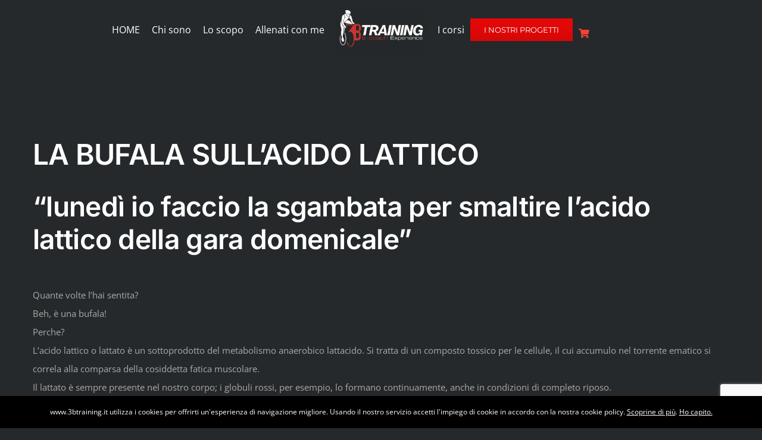

--- FILE ---
content_type: text/html; charset=UTF-8
request_url: https://www.3btraining.it/uncategorized/la-bufala-sullacido-lattico/
body_size: 22948
content:
<!DOCTYPE html>
<html class="avada-html-layout-wide avada-html-header-position-top avada-header-color-not-opaque" lang="it-IT" prefix="og: http://ogp.me/ns# fb: http://ogp.me/ns/fb#">
<head>
	<meta http-equiv="X-UA-Compatible" content="IE=edge" />
	<meta http-equiv="Content-Type" content="text/html; charset=utf-8"/>
	<meta name="viewport" content="width=device-width, initial-scale=1" />
	<meta name='robots' content='index, follow, max-image-preview:large, max-snippet:-1, max-video-preview:-1' />

	<!-- This site is optimized with the Yoast SEO plugin v26.8 - https://yoast.com/product/yoast-seo-wordpress/ -->
	<title>La bufala sull&#039;acido lattico - 3B Training</title>
	<link rel="canonical" href="https://www.3btraining.it/uncategorized/la-bufala-sullacido-lattico/" />
	<meta property="og:locale" content="it_IT" />
	<meta property="og:type" content="article" />
	<meta property="og:title" content="La bufala sull&#039;acido lattico - 3B Training" />
	<meta property="og:description" content="“lunedì io faccio la sgambata per smaltire l’acido lattico della gara domenicale” Quante volte l’hai sentita? Beh, è una bufala! Perche? L&#8217;acido lattico o lattato [...]" />
	<meta property="og:url" content="https://www.3btraining.it/uncategorized/la-bufala-sullacido-lattico/" />
	<meta property="og:site_name" content="3B Training" />
	<meta property="article:published_time" content="2018-04-12T17:50:08+00:00" />
	<meta name="author" content="Francesco Trebbi" />
	<meta name="twitter:card" content="summary_large_image" />
	<meta name="twitter:label1" content="Scritto da" />
	<meta name="twitter:data1" content="Francesco Trebbi" />
	<meta name="twitter:label2" content="Tempo di lettura stimato" />
	<meta name="twitter:data2" content="3 minuti" />
	<script type="application/ld+json" class="yoast-schema-graph">{"@context":"https://schema.org","@graph":[{"@type":"Article","@id":"https://www.3btraining.it/uncategorized/la-bufala-sullacido-lattico/#article","isPartOf":{"@id":"https://www.3btraining.it/uncategorized/la-bufala-sullacido-lattico/"},"author":{"name":"Francesco Trebbi","@id":"https://www.3btraining.it/#/schema/person/6ea377b89a72ac36f3ab015143b44afb"},"headline":"La bufala sull&#8217;acido lattico","datePublished":"2018-04-12T17:50:08+00:00","mainEntityOfPage":{"@id":"https://www.3btraining.it/uncategorized/la-bufala-sullacido-lattico/"},"wordCount":621,"commentCount":0,"publisher":{"@id":"https://www.3btraining.it/#organization"},"image":{"@id":"https://www.3btraining.it/uncategorized/la-bufala-sullacido-lattico/#primaryimage"},"thumbnailUrl":"","articleSection":["Uncategorized"],"inLanguage":"it-IT"},{"@type":"WebPage","@id":"https://www.3btraining.it/uncategorized/la-bufala-sullacido-lattico/","url":"https://www.3btraining.it/uncategorized/la-bufala-sullacido-lattico/","name":"La bufala sull'acido lattico - 3B Training","isPartOf":{"@id":"https://www.3btraining.it/#website"},"primaryImageOfPage":{"@id":"https://www.3btraining.it/uncategorized/la-bufala-sullacido-lattico/#primaryimage"},"image":{"@id":"https://www.3btraining.it/uncategorized/la-bufala-sullacido-lattico/#primaryimage"},"thumbnailUrl":"","datePublished":"2018-04-12T17:50:08+00:00","breadcrumb":{"@id":"https://www.3btraining.it/uncategorized/la-bufala-sullacido-lattico/#breadcrumb"},"inLanguage":"it-IT","potentialAction":[{"@type":"ReadAction","target":["https://www.3btraining.it/uncategorized/la-bufala-sullacido-lattico/"]}]},{"@type":"ImageObject","inLanguage":"it-IT","@id":"https://www.3btraining.it/uncategorized/la-bufala-sullacido-lattico/#primaryimage","url":"","contentUrl":""},{"@type":"BreadcrumbList","@id":"https://www.3btraining.it/uncategorized/la-bufala-sullacido-lattico/#breadcrumb","itemListElement":[{"@type":"ListItem","position":1,"name":"Home","item":"https://www.3btraining.it/"},{"@type":"ListItem","position":2,"name":"La bufala sull&#8217;acido lattico"}]},{"@type":"WebSite","@id":"https://www.3btraining.it/#website","url":"https://www.3btraining.it/","name":"3B Training","description":"Live your training","publisher":{"@id":"https://www.3btraining.it/#organization"},"potentialAction":[{"@type":"SearchAction","target":{"@type":"EntryPoint","urlTemplate":"https://www.3btraining.it/?s={search_term_string}"},"query-input":{"@type":"PropertyValueSpecification","valueRequired":true,"valueName":"search_term_string"}}],"inLanguage":"it-IT"},{"@type":"Organization","@id":"https://www.3btraining.it/#organization","name":"3B Training","url":"https://www.3btraining.it/","logo":{"@type":"ImageObject","inLanguage":"it-IT","@id":"https://www.3btraining.it/#/schema/logo/image/","url":"https://www.3btraining.it/wp-content/uploads/2020/08/Risorsa-3.png","contentUrl":"https://www.3btraining.it/wp-content/uploads/2020/08/Risorsa-3.png","width":100,"height":37,"caption":"3B Training"},"image":{"@id":"https://www.3btraining.it/#/schema/logo/image/"}},{"@type":"Person","@id":"https://www.3btraining.it/#/schema/person/6ea377b89a72ac36f3ab015143b44afb","name":"Francesco Trebbi","image":{"@type":"ImageObject","inLanguage":"it-IT","@id":"https://www.3btraining.it/#/schema/person/image/","url":"https://secure.gravatar.com/avatar/5cf265f9238ca35838bb37bb87dfbb3d9562173ddbbc820f11e4983b4240cc78?s=96&d=mm&r=g","contentUrl":"https://secure.gravatar.com/avatar/5cf265f9238ca35838bb37bb87dfbb3d9562173ddbbc820f11e4983b4240cc78?s=96&d=mm&r=g","caption":"Francesco Trebbi"},"url":"https://www.3btraining.it/author/francesco-trebbi/"}]}</script>
	<!-- / Yoast SEO plugin. -->


<link rel='dns-prefetch' href='//cdn.scalapay.com' />
<link rel='dns-prefetch' href='//www.googletagmanager.com' />
<link rel="alternate" type="application/rss+xml" title="3B Training &raquo; Feed" href="https://www.3btraining.it/feed/" />
								<link rel="icon" href="https://www.3btraining.it/wp-content/uploads/2018/06/B-e1529691588450.png" type="image/png" />
		
		
		
				<link rel="alternate" title="oEmbed (JSON)" type="application/json+oembed" href="https://www.3btraining.it/wp-json/oembed/1.0/embed?url=https%3A%2F%2Fwww.3btraining.it%2Funcategorized%2Fla-bufala-sullacido-lattico%2F" />
<link rel="alternate" title="oEmbed (XML)" type="text/xml+oembed" href="https://www.3btraining.it/wp-json/oembed/1.0/embed?url=https%3A%2F%2Fwww.3btraining.it%2Funcategorized%2Fla-bufala-sullacido-lattico%2F&#038;format=xml" />
					<meta name="description" content="“lunedì io faccio la sgambata per smaltire l’acido lattico della gara domenicale”
Quante volte l’hai sentita?
Beh, è una bufala!
Perche?
L&#039;acido lattico o lattato è un sottoprodotto del metabolismo anaerobico lattacido. Si tratta di un composto tossico per le cellule, il cui"/>
				
		<meta property="og:locale" content="it_IT"/>
		<meta property="og:type" content="article"/>
		<meta property="og:site_name" content="3B Training"/>
		<meta property="og:title" content="La bufala sull&#039;acido lattico - 3B Training"/>
				<meta property="og:description" content="“lunedì io faccio la sgambata per smaltire l’acido lattico della gara domenicale”
Quante volte l’hai sentita?
Beh, è una bufala!
Perche?
L&#039;acido lattico o lattato è un sottoprodotto del metabolismo anaerobico lattacido. Si tratta di un composto tossico per le cellule, il cui"/>
				<meta property="og:url" content="https://www.3btraining.it/uncategorized/la-bufala-sullacido-lattico/"/>
										<meta property="article:published_time" content="2018-04-12T17:50:08+01:00"/>
											<meta name="author" content="Francesco Trebbi"/>
								<style id='wp-img-auto-sizes-contain-inline-css' type='text/css'>
img:is([sizes=auto i],[sizes^="auto," i]){contain-intrinsic-size:3000px 1500px}
/*# sourceURL=wp-img-auto-sizes-contain-inline-css */
</style>
<link rel='stylesheet' id='woosb-blocks-css' href='https://www.3btraining.it/wp-content/plugins/woo-product-bundle/assets/css/blocks.css?ver=8.4.3' type='text/css' media='all' />
<style id='wp-emoji-styles-inline-css' type='text/css'>

	img.wp-smiley, img.emoji {
		display: inline !important;
		border: none !important;
		box-shadow: none !important;
		height: 1em !important;
		width: 1em !important;
		margin: 0 0.07em !important;
		vertical-align: -0.1em !important;
		background: none !important;
		padding: 0 !important;
	}
/*# sourceURL=wp-emoji-styles-inline-css */
</style>
<link rel='stylesheet' id='edd-blocks-css' href='https://www.3btraining.it/wp-content/plugins/easy-digital-downloads/includes/blocks/assets/css/edd-blocks.css?ver=3.6.4' type='text/css' media='all' />
<link rel='stylesheet' id='wpmenucart-icons-css' href='https://www.3btraining.it/wp-content/plugins/woocommerce-menu-bar-cart/assets/css/wpmenucart-icons.min.css?ver=2.14.12' type='text/css' media='all' />
<style id='wpmenucart-icons-inline-css' type='text/css'>
@font-face{font-family:WPMenuCart;src:url(https://www.3btraining.it/wp-content/plugins/woocommerce-menu-bar-cart/assets/fonts/WPMenuCart.eot);src:url(https://www.3btraining.it/wp-content/plugins/woocommerce-menu-bar-cart/assets/fonts/WPMenuCart.eot?#iefix) format('embedded-opentype'),url(https://www.3btraining.it/wp-content/plugins/woocommerce-menu-bar-cart/assets/fonts/WPMenuCart.woff2) format('woff2'),url(https://www.3btraining.it/wp-content/plugins/woocommerce-menu-bar-cart/assets/fonts/WPMenuCart.woff) format('woff'),url(https://www.3btraining.it/wp-content/plugins/woocommerce-menu-bar-cart/assets/fonts/WPMenuCart.ttf) format('truetype'),url(https://www.3btraining.it/wp-content/plugins/woocommerce-menu-bar-cart/assets/fonts/WPMenuCart.svg#WPMenuCart) format('svg');font-weight:400;font-style:normal;font-display:swap}
/*# sourceURL=wpmenucart-icons-inline-css */
</style>
<link rel='stylesheet' id='wpmenucart-css' href='https://www.3btraining.it/wp-content/plugins/woocommerce-menu-bar-cart/assets/css/wpmenucart-main.min.css?ver=2.14.12' type='text/css' media='all' />
<style id='woocommerce-inline-inline-css' type='text/css'>
.woocommerce form .form-row .required { visibility: visible; }
/*# sourceURL=woocommerce-inline-inline-css */
</style>
<link rel='stylesheet' id='edd-styles-css' href='https://www.3btraining.it/wp-content/plugins/easy-digital-downloads/assets/build/css/frontend/edd.min.css?ver=3.6.4' type='text/css' media='all' />
<link rel='stylesheet' id='woosb-frontend-css' href='https://www.3btraining.it/wp-content/plugins/woo-product-bundle/assets/css/frontend.css?ver=8.4.3' type='text/css' media='all' />
<link rel='stylesheet' id='pwb-styles-frontend-css' href='https://www.3btraining.it/wp-content/plugins/perfect-woocommerce-brands/build/frontend/css/style.css?ver=3.6.8' type='text/css' media='all' />
<link rel='stylesheet' id='wc-pb-checkout-blocks-css' href='https://www.3btraining.it/wp-content/plugins/woocommerce-product-bundles/assets/css/frontend/checkout-blocks.css?ver=8.5.2' type='text/css' media='all' />
<style id='wc-pb-checkout-blocks-inline-css' type='text/css'>
table.wc-block-cart-items .wc-block-cart-items__row.is-bundle__meta_hidden .wc-block-components-product-details__include, .wc-block-components-order-summary-item.is-bundle__meta_hidden .wc-block-components-product-details__include { display:none; } table.wc-block-cart-items .wc-block-cart-items__row.is-bundle .wc-block-components-product-details__include .wc-block-components-product-details__name, .wc-block-components-order-summary-item.is-bundle .wc-block-components-product-details__include .wc-block-components-product-details__name { display:block; margin-bottom: 0.5em } table.wc-block-cart-items .wc-block-cart-items__row.is-bundle .wc-block-components-product-details__include:not(:first-of-type) .wc-block-components-product-details__name, .wc-block-components-order-summary-item.is-bundle .wc-block-components-product-details__include:not(:first-of-type) .wc-block-components-product-details__name { display:none } table.wc-block-cart-items .wc-block-cart-items__row.is-bundle .wc-block-components-product-details__include + li:not( .wc-block-components-product-details__include ), .wc-block-components-order-summary-item.is-bundle .wc-block-components-product-details__include + li:not( .wc-block-components-product-details__include ) { margin-top:0.5em }
/*# sourceURL=wc-pb-checkout-blocks-inline-css */
</style>
<link rel='stylesheet' id='wc-bundle-style-css' href='https://www.3btraining.it/wp-content/plugins/woocommerce-product-bundles/assets/css/frontend/woocommerce.css?ver=8.5.2' type='text/css' media='all' />
<link rel='stylesheet' id='wpgdprc-front-css-css' href='https://www.3btraining.it/wp-content/plugins/wp-gdpr-compliance/Assets/css/front.css?ver=1706551139' type='text/css' media='all' />
<style id='wpgdprc-front-css-inline-css' type='text/css'>
:root{--wp-gdpr--bar--background-color: #000000;--wp-gdpr--bar--color: #ffffff;--wp-gdpr--button--background-color: #000000;--wp-gdpr--button--background-color--darken: #000000;--wp-gdpr--button--color: #ffffff;}
/*# sourceURL=wpgdprc-front-css-inline-css */
</style>
<link rel='stylesheet' id='fusion-dynamic-css-css' href='https://www.3btraining.it/wp-content/uploads/fusion-styles/c1e05996a8d1673fb5d4ceeaf0b981ff.min.css?ver=3.14.2' type='text/css' media='all' />
<script type="text/javascript" src="https://www.3btraining.it/wp-includes/js/jquery/jquery.min.js?ver=3.7.1" id="jquery-core-js"></script>
<script type="text/javascript" src="https://www.3btraining.it/wp-includes/js/jquery/jquery-migrate.min.js?ver=3.4.1" id="jquery-migrate-js"></script>
<script type="text/javascript" src="//www.3btraining.it/wp-content/plugins/revslider/sr6/assets/js/rbtools.min.js?ver=6.7.37" async id="tp-tools-js"></script>
<script type="text/javascript" src="//www.3btraining.it/wp-content/plugins/revslider/sr6/assets/js/rs6.min.js?ver=6.7.37" async id="revmin-js"></script>
<script type="text/javascript" src="https://www.3btraining.it/wp-content/plugins/woocommerce/assets/js/jquery-blockui/jquery.blockUI.min.js?ver=2.7.0-wc.10.4.3" id="wc-jquery-blockui-js" defer="defer" data-wp-strategy="defer"></script>
<script type="text/javascript" id="wc-add-to-cart-js-extra">
/* <![CDATA[ */
var wc_add_to_cart_params = {"ajax_url":"/wp-admin/admin-ajax.php","wc_ajax_url":"/?wc-ajax=%%endpoint%%","i18n_view_cart":"Visualizza carrello","cart_url":"https://www.3btraining.it/carrello/","is_cart":"","cart_redirect_after_add":"no"};
//# sourceURL=wc-add-to-cart-js-extra
/* ]]> */
</script>
<script type="text/javascript" src="https://www.3btraining.it/wp-content/plugins/woocommerce/assets/js/frontend/add-to-cart.min.js?ver=10.4.3" id="wc-add-to-cart-js" defer="defer" data-wp-strategy="defer"></script>
<script type="text/javascript" src="https://www.3btraining.it/wp-content/plugins/woocommerce/assets/js/js-cookie/js.cookie.min.js?ver=2.1.4-wc.10.4.3" id="wc-js-cookie-js" defer="defer" data-wp-strategy="defer"></script>
<script type="text/javascript" id="woocommerce-js-extra">
/* <![CDATA[ */
var woocommerce_params = {"ajax_url":"/wp-admin/admin-ajax.php","wc_ajax_url":"/?wc-ajax=%%endpoint%%","i18n_password_show":"Mostra password","i18n_password_hide":"Nascondi password"};
//# sourceURL=woocommerce-js-extra
/* ]]> */
</script>
<script type="text/javascript" src="https://www.3btraining.it/wp-content/plugins/woocommerce/assets/js/frontend/woocommerce.min.js?ver=10.4.3" id="woocommerce-js" defer="defer" data-wp-strategy="defer"></script>
<script type="text/javascript" src="https://cdn.scalapay.com/widget/scalapay-widget-loader.js?ver=3.7.0" id="scalapay-widget-id-js"></script>

<!-- Snippet del tag Google (gtag.js) aggiunto da Site Kit -->
<!-- Snippet Google Analytics aggiunto da Site Kit -->
<script type="text/javascript" src="https://www.googletagmanager.com/gtag/js?id=GT-KV6R5FN3" id="google_gtagjs-js" async></script>
<script type="text/javascript" id="google_gtagjs-js-after">
/* <![CDATA[ */
window.dataLayer = window.dataLayer || [];function gtag(){dataLayer.push(arguments);}
gtag("set","linker",{"domains":["www.3btraining.it"]});
gtag("js", new Date());
gtag("set", "developer_id.dZTNiMT", true);
gtag("config", "GT-KV6R5FN3");
//# sourceURL=google_gtagjs-js-after
/* ]]> */
</script>
<script type="text/javascript" id="wpgdprc-front-js-js-extra">
/* <![CDATA[ */
var wpgdprcFront = {"ajaxUrl":"https://www.3btraining.it/wp-admin/admin-ajax.php","ajaxNonce":"12636e4b52","ajaxArg":"security","pluginPrefix":"wpgdprc","blogId":"1","isMultiSite":"","locale":"it_IT","showSignUpModal":"","showFormModal":"","cookieName":"wpgdprc-consent","consentVersion":"","path":"/","prefix":"wpgdprc"};
//# sourceURL=wpgdprc-front-js-js-extra
/* ]]> */
</script>
<script type="text/javascript" src="https://www.3btraining.it/wp-content/plugins/wp-gdpr-compliance/Assets/js/front.min.js?ver=1706551139" id="wpgdprc-front-js-js"></script>
<link rel="https://api.w.org/" href="https://www.3btraining.it/wp-json/" /><link rel="alternate" title="JSON" type="application/json" href="https://www.3btraining.it/wp-json/wp/v2/posts/101" /><link rel="EditURI" type="application/rsd+xml" title="RSD" href="https://www.3btraining.it/xmlrpc.php?rsd" />
<meta name="generator" content="WordPress 6.9" />
<meta name="generator" content="WooCommerce 10.4.3" />
<link rel='shortlink' href='https://www.3btraining.it/?p=101' />
<meta name="generator" content="Site Kit by Google 1.170.0" /><meta name="generator" content="Easy Digital Downloads v3.6.4" />
<style type="text/css" id="css-fb-visibility">@media screen and (max-width: 640px){.fusion-no-small-visibility{display:none !important;}body .sm-text-align-center{text-align:center !important;}body .sm-text-align-left{text-align:left !important;}body .sm-text-align-right{text-align:right !important;}body .sm-text-align-justify{text-align:justify !important;}body .sm-flex-align-center{justify-content:center !important;}body .sm-flex-align-flex-start{justify-content:flex-start !important;}body .sm-flex-align-flex-end{justify-content:flex-end !important;}body .sm-mx-auto{margin-left:auto !important;margin-right:auto !important;}body .sm-ml-auto{margin-left:auto !important;}body .sm-mr-auto{margin-right:auto !important;}body .fusion-absolute-position-small{position:absolute;width:100%;}.awb-sticky.awb-sticky-small{ position: sticky; top: var(--awb-sticky-offset,0); }}@media screen and (min-width: 641px) and (max-width: 1024px){.fusion-no-medium-visibility{display:none !important;}body .md-text-align-center{text-align:center !important;}body .md-text-align-left{text-align:left !important;}body .md-text-align-right{text-align:right !important;}body .md-text-align-justify{text-align:justify !important;}body .md-flex-align-center{justify-content:center !important;}body .md-flex-align-flex-start{justify-content:flex-start !important;}body .md-flex-align-flex-end{justify-content:flex-end !important;}body .md-mx-auto{margin-left:auto !important;margin-right:auto !important;}body .md-ml-auto{margin-left:auto !important;}body .md-mr-auto{margin-right:auto !important;}body .fusion-absolute-position-medium{position:absolute;width:100%;}.awb-sticky.awb-sticky-medium{ position: sticky; top: var(--awb-sticky-offset,0); }}@media screen and (min-width: 1025px){.fusion-no-large-visibility{display:none !important;}body .lg-text-align-center{text-align:center !important;}body .lg-text-align-left{text-align:left !important;}body .lg-text-align-right{text-align:right !important;}body .lg-text-align-justify{text-align:justify !important;}body .lg-flex-align-center{justify-content:center !important;}body .lg-flex-align-flex-start{justify-content:flex-start !important;}body .lg-flex-align-flex-end{justify-content:flex-end !important;}body .lg-mx-auto{margin-left:auto !important;margin-right:auto !important;}body .lg-ml-auto{margin-left:auto !important;}body .lg-mr-auto{margin-right:auto !important;}body .fusion-absolute-position-large{position:absolute;width:100%;}.awb-sticky.awb-sticky-large{ position: sticky; top: var(--awb-sticky-offset,0); }}</style>	<noscript><style>.woocommerce-product-gallery{ opacity: 1 !important; }</style></noscript>
	
<script>
jQuery(document).ready(function($){
    // Rimuove la seconda colonna (spedizione + note)
    $('#customer_details .col-2').remove();

    // Fa diventare la col-1 a larghezza piena
    $('#customer_details .col-1').removeClass('col-1').addClass('col-full');
});
</script>

<style type="text/css" id="custom-background-css">
body.custom-background { background-image: url("https://www.3btraining.it/wp-content/uploads/2018/06/pexels-photo-260409.jpg"); background-position: center center; background-size: cover; background-repeat: repeat; background-attachment: scroll; }
</style>
	<meta name="generator" content="Powered by Slider Revolution 6.7.37 - responsive, Mobile-Friendly Slider Plugin for WordPress with comfortable drag and drop interface." />
<script>function setREVStartSize(e){
			//window.requestAnimationFrame(function() {
				window.RSIW = window.RSIW===undefined ? window.innerWidth : window.RSIW;
				window.RSIH = window.RSIH===undefined ? window.innerHeight : window.RSIH;
				try {
					var pw = document.getElementById(e.c).parentNode.offsetWidth,
						newh;
					pw = pw===0 || isNaN(pw) || (e.l=="fullwidth" || e.layout=="fullwidth") ? window.RSIW : pw;
					e.tabw = e.tabw===undefined ? 0 : parseInt(e.tabw);
					e.thumbw = e.thumbw===undefined ? 0 : parseInt(e.thumbw);
					e.tabh = e.tabh===undefined ? 0 : parseInt(e.tabh);
					e.thumbh = e.thumbh===undefined ? 0 : parseInt(e.thumbh);
					e.tabhide = e.tabhide===undefined ? 0 : parseInt(e.tabhide);
					e.thumbhide = e.thumbhide===undefined ? 0 : parseInt(e.thumbhide);
					e.mh = e.mh===undefined || e.mh=="" || e.mh==="auto" ? 0 : parseInt(e.mh,0);
					if(e.layout==="fullscreen" || e.l==="fullscreen")
						newh = Math.max(e.mh,window.RSIH);
					else{
						e.gw = Array.isArray(e.gw) ? e.gw : [e.gw];
						for (var i in e.rl) if (e.gw[i]===undefined || e.gw[i]===0) e.gw[i] = e.gw[i-1];
						e.gh = e.el===undefined || e.el==="" || (Array.isArray(e.el) && e.el.length==0)? e.gh : e.el;
						e.gh = Array.isArray(e.gh) ? e.gh : [e.gh];
						for (var i in e.rl) if (e.gh[i]===undefined || e.gh[i]===0) e.gh[i] = e.gh[i-1];
											
						var nl = new Array(e.rl.length),
							ix = 0,
							sl;
						e.tabw = e.tabhide>=pw ? 0 : e.tabw;
						e.thumbw = e.thumbhide>=pw ? 0 : e.thumbw;
						e.tabh = e.tabhide>=pw ? 0 : e.tabh;
						e.thumbh = e.thumbhide>=pw ? 0 : e.thumbh;
						for (var i in e.rl) nl[i] = e.rl[i]<window.RSIW ? 0 : e.rl[i];
						sl = nl[0];
						for (var i in nl) if (sl>nl[i] && nl[i]>0) { sl = nl[i]; ix=i;}
						var m = pw>(e.gw[ix]+e.tabw+e.thumbw) ? 1 : (pw-(e.tabw+e.thumbw)) / (e.gw[ix]);
						newh =  (e.gh[ix] * m) + (e.tabh + e.thumbh);
					}
					var el = document.getElementById(e.c);
					if (el!==null && el) el.style.height = newh+"px";
					el = document.getElementById(e.c+"_wrapper");
					if (el!==null && el) {
						el.style.height = newh+"px";
						el.style.display = "block";
					}
				} catch(e){
					console.log("Failure at Presize of Slider:" + e)
				}
			//});
		  };</script>
		<script type="text/javascript">
			var doc = document.documentElement;
			doc.setAttribute( 'data-useragent', navigator.userAgent );
		</script>
		
	<link rel='stylesheet' id='wc-blocks-style-css' href='https://www.3btraining.it/wp-content/plugins/woocommerce/assets/client/blocks/wc-blocks.css?ver=wc-10.4.3' type='text/css' media='all' />
<style id='global-styles-inline-css' type='text/css'>
:root{--wp--preset--aspect-ratio--square: 1;--wp--preset--aspect-ratio--4-3: 4/3;--wp--preset--aspect-ratio--3-4: 3/4;--wp--preset--aspect-ratio--3-2: 3/2;--wp--preset--aspect-ratio--2-3: 2/3;--wp--preset--aspect-ratio--16-9: 16/9;--wp--preset--aspect-ratio--9-16: 9/16;--wp--preset--color--black: #000000;--wp--preset--color--cyan-bluish-gray: #abb8c3;--wp--preset--color--white: #ffffff;--wp--preset--color--pale-pink: #f78da7;--wp--preset--color--vivid-red: #cf2e2e;--wp--preset--color--luminous-vivid-orange: #ff6900;--wp--preset--color--luminous-vivid-amber: #fcb900;--wp--preset--color--light-green-cyan: #7bdcb5;--wp--preset--color--vivid-green-cyan: #00d084;--wp--preset--color--pale-cyan-blue: #8ed1fc;--wp--preset--color--vivid-cyan-blue: #0693e3;--wp--preset--color--vivid-purple: #9b51e0;--wp--preset--color--awb-color-1: #ffffff;--wp--preset--color--awb-color-2: #ee6059;--wp--preset--color--awb-color-3: #f83a01;--wp--preset--color--awb-color-4: #3e3e3e;--wp--preset--color--awb-color-5: #e10707;--wp--preset--color--awb-color-6: #333333;--wp--preset--color--awb-color-7: #25292b;--wp--preset--color--awb-color-8: #1e2123;--wp--preset--color--awb-color-custom-10: #aaa9a9;--wp--preset--color--awb-color-custom-11: #780404;--wp--preset--color--awb-color-custom-12: rgba(30,33,35,0.8);--wp--preset--color--awb-color-custom-13: #999999;--wp--preset--color--awb-color-custom-14: #29292a;--wp--preset--color--awb-color-custom-15: #747474;--wp--preset--color--awb-color-custom-16: #cccccc;--wp--preset--color--awb-color-custom-17: #d60707;--wp--preset--color--awb-color-custom-18: #191c1e;--wp--preset--gradient--vivid-cyan-blue-to-vivid-purple: linear-gradient(135deg,rgb(6,147,227) 0%,rgb(155,81,224) 100%);--wp--preset--gradient--light-green-cyan-to-vivid-green-cyan: linear-gradient(135deg,rgb(122,220,180) 0%,rgb(0,208,130) 100%);--wp--preset--gradient--luminous-vivid-amber-to-luminous-vivid-orange: linear-gradient(135deg,rgb(252,185,0) 0%,rgb(255,105,0) 100%);--wp--preset--gradient--luminous-vivid-orange-to-vivid-red: linear-gradient(135deg,rgb(255,105,0) 0%,rgb(207,46,46) 100%);--wp--preset--gradient--very-light-gray-to-cyan-bluish-gray: linear-gradient(135deg,rgb(238,238,238) 0%,rgb(169,184,195) 100%);--wp--preset--gradient--cool-to-warm-spectrum: linear-gradient(135deg,rgb(74,234,220) 0%,rgb(151,120,209) 20%,rgb(207,42,186) 40%,rgb(238,44,130) 60%,rgb(251,105,98) 80%,rgb(254,248,76) 100%);--wp--preset--gradient--blush-light-purple: linear-gradient(135deg,rgb(255,206,236) 0%,rgb(152,150,240) 100%);--wp--preset--gradient--blush-bordeaux: linear-gradient(135deg,rgb(254,205,165) 0%,rgb(254,45,45) 50%,rgb(107,0,62) 100%);--wp--preset--gradient--luminous-dusk: linear-gradient(135deg,rgb(255,203,112) 0%,rgb(199,81,192) 50%,rgb(65,88,208) 100%);--wp--preset--gradient--pale-ocean: linear-gradient(135deg,rgb(255,245,203) 0%,rgb(182,227,212) 50%,rgb(51,167,181) 100%);--wp--preset--gradient--electric-grass: linear-gradient(135deg,rgb(202,248,128) 0%,rgb(113,206,126) 100%);--wp--preset--gradient--midnight: linear-gradient(135deg,rgb(2,3,129) 0%,rgb(40,116,252) 100%);--wp--preset--font-size--small: 11.25px;--wp--preset--font-size--medium: 20px;--wp--preset--font-size--large: 22.5px;--wp--preset--font-size--x-large: 42px;--wp--preset--font-size--normal: 15px;--wp--preset--font-size--xlarge: 30px;--wp--preset--font-size--huge: 45px;--wp--preset--spacing--20: 0.44rem;--wp--preset--spacing--30: 0.67rem;--wp--preset--spacing--40: 1rem;--wp--preset--spacing--50: 1.5rem;--wp--preset--spacing--60: 2.25rem;--wp--preset--spacing--70: 3.38rem;--wp--preset--spacing--80: 5.06rem;--wp--preset--shadow--natural: 6px 6px 9px rgba(0, 0, 0, 0.2);--wp--preset--shadow--deep: 12px 12px 50px rgba(0, 0, 0, 0.4);--wp--preset--shadow--sharp: 6px 6px 0px rgba(0, 0, 0, 0.2);--wp--preset--shadow--outlined: 6px 6px 0px -3px rgb(255, 255, 255), 6px 6px rgb(0, 0, 0);--wp--preset--shadow--crisp: 6px 6px 0px rgb(0, 0, 0);}:where(.is-layout-flex){gap: 0.5em;}:where(.is-layout-grid){gap: 0.5em;}body .is-layout-flex{display: flex;}.is-layout-flex{flex-wrap: wrap;align-items: center;}.is-layout-flex > :is(*, div){margin: 0;}body .is-layout-grid{display: grid;}.is-layout-grid > :is(*, div){margin: 0;}:where(.wp-block-columns.is-layout-flex){gap: 2em;}:where(.wp-block-columns.is-layout-grid){gap: 2em;}:where(.wp-block-post-template.is-layout-flex){gap: 1.25em;}:where(.wp-block-post-template.is-layout-grid){gap: 1.25em;}.has-black-color{color: var(--wp--preset--color--black) !important;}.has-cyan-bluish-gray-color{color: var(--wp--preset--color--cyan-bluish-gray) !important;}.has-white-color{color: var(--wp--preset--color--white) !important;}.has-pale-pink-color{color: var(--wp--preset--color--pale-pink) !important;}.has-vivid-red-color{color: var(--wp--preset--color--vivid-red) !important;}.has-luminous-vivid-orange-color{color: var(--wp--preset--color--luminous-vivid-orange) !important;}.has-luminous-vivid-amber-color{color: var(--wp--preset--color--luminous-vivid-amber) !important;}.has-light-green-cyan-color{color: var(--wp--preset--color--light-green-cyan) !important;}.has-vivid-green-cyan-color{color: var(--wp--preset--color--vivid-green-cyan) !important;}.has-pale-cyan-blue-color{color: var(--wp--preset--color--pale-cyan-blue) !important;}.has-vivid-cyan-blue-color{color: var(--wp--preset--color--vivid-cyan-blue) !important;}.has-vivid-purple-color{color: var(--wp--preset--color--vivid-purple) !important;}.has-black-background-color{background-color: var(--wp--preset--color--black) !important;}.has-cyan-bluish-gray-background-color{background-color: var(--wp--preset--color--cyan-bluish-gray) !important;}.has-white-background-color{background-color: var(--wp--preset--color--white) !important;}.has-pale-pink-background-color{background-color: var(--wp--preset--color--pale-pink) !important;}.has-vivid-red-background-color{background-color: var(--wp--preset--color--vivid-red) !important;}.has-luminous-vivid-orange-background-color{background-color: var(--wp--preset--color--luminous-vivid-orange) !important;}.has-luminous-vivid-amber-background-color{background-color: var(--wp--preset--color--luminous-vivid-amber) !important;}.has-light-green-cyan-background-color{background-color: var(--wp--preset--color--light-green-cyan) !important;}.has-vivid-green-cyan-background-color{background-color: var(--wp--preset--color--vivid-green-cyan) !important;}.has-pale-cyan-blue-background-color{background-color: var(--wp--preset--color--pale-cyan-blue) !important;}.has-vivid-cyan-blue-background-color{background-color: var(--wp--preset--color--vivid-cyan-blue) !important;}.has-vivid-purple-background-color{background-color: var(--wp--preset--color--vivid-purple) !important;}.has-black-border-color{border-color: var(--wp--preset--color--black) !important;}.has-cyan-bluish-gray-border-color{border-color: var(--wp--preset--color--cyan-bluish-gray) !important;}.has-white-border-color{border-color: var(--wp--preset--color--white) !important;}.has-pale-pink-border-color{border-color: var(--wp--preset--color--pale-pink) !important;}.has-vivid-red-border-color{border-color: var(--wp--preset--color--vivid-red) !important;}.has-luminous-vivid-orange-border-color{border-color: var(--wp--preset--color--luminous-vivid-orange) !important;}.has-luminous-vivid-amber-border-color{border-color: var(--wp--preset--color--luminous-vivid-amber) !important;}.has-light-green-cyan-border-color{border-color: var(--wp--preset--color--light-green-cyan) !important;}.has-vivid-green-cyan-border-color{border-color: var(--wp--preset--color--vivid-green-cyan) !important;}.has-pale-cyan-blue-border-color{border-color: var(--wp--preset--color--pale-cyan-blue) !important;}.has-vivid-cyan-blue-border-color{border-color: var(--wp--preset--color--vivid-cyan-blue) !important;}.has-vivid-purple-border-color{border-color: var(--wp--preset--color--vivid-purple) !important;}.has-vivid-cyan-blue-to-vivid-purple-gradient-background{background: var(--wp--preset--gradient--vivid-cyan-blue-to-vivid-purple) !important;}.has-light-green-cyan-to-vivid-green-cyan-gradient-background{background: var(--wp--preset--gradient--light-green-cyan-to-vivid-green-cyan) !important;}.has-luminous-vivid-amber-to-luminous-vivid-orange-gradient-background{background: var(--wp--preset--gradient--luminous-vivid-amber-to-luminous-vivid-orange) !important;}.has-luminous-vivid-orange-to-vivid-red-gradient-background{background: var(--wp--preset--gradient--luminous-vivid-orange-to-vivid-red) !important;}.has-very-light-gray-to-cyan-bluish-gray-gradient-background{background: var(--wp--preset--gradient--very-light-gray-to-cyan-bluish-gray) !important;}.has-cool-to-warm-spectrum-gradient-background{background: var(--wp--preset--gradient--cool-to-warm-spectrum) !important;}.has-blush-light-purple-gradient-background{background: var(--wp--preset--gradient--blush-light-purple) !important;}.has-blush-bordeaux-gradient-background{background: var(--wp--preset--gradient--blush-bordeaux) !important;}.has-luminous-dusk-gradient-background{background: var(--wp--preset--gradient--luminous-dusk) !important;}.has-pale-ocean-gradient-background{background: var(--wp--preset--gradient--pale-ocean) !important;}.has-electric-grass-gradient-background{background: var(--wp--preset--gradient--electric-grass) !important;}.has-midnight-gradient-background{background: var(--wp--preset--gradient--midnight) !important;}.has-small-font-size{font-size: var(--wp--preset--font-size--small) !important;}.has-medium-font-size{font-size: var(--wp--preset--font-size--medium) !important;}.has-large-font-size{font-size: var(--wp--preset--font-size--large) !important;}.has-x-large-font-size{font-size: var(--wp--preset--font-size--x-large) !important;}
/*# sourceURL=global-styles-inline-css */
</style>
<link rel='stylesheet' id='wc-stripe-blocks-checkout-style-css' href='https://www.3btraining.it/wp-content/plugins/woocommerce-gateway-stripe/build/upe-blocks.css?ver=5149cca93b0373758856' type='text/css' media='all' />
<style id='wp-block-library-inline-css' type='text/css'>
:root{--wp-block-synced-color:#7a00df;--wp-block-synced-color--rgb:122,0,223;--wp-bound-block-color:var(--wp-block-synced-color);--wp-editor-canvas-background:#ddd;--wp-admin-theme-color:#007cba;--wp-admin-theme-color--rgb:0,124,186;--wp-admin-theme-color-darker-10:#006ba1;--wp-admin-theme-color-darker-10--rgb:0,107,160.5;--wp-admin-theme-color-darker-20:#005a87;--wp-admin-theme-color-darker-20--rgb:0,90,135;--wp-admin-border-width-focus:2px}@media (min-resolution:192dpi){:root{--wp-admin-border-width-focus:1.5px}}.wp-element-button{cursor:pointer}:root .has-very-light-gray-background-color{background-color:#eee}:root .has-very-dark-gray-background-color{background-color:#313131}:root .has-very-light-gray-color{color:#eee}:root .has-very-dark-gray-color{color:#313131}:root .has-vivid-green-cyan-to-vivid-cyan-blue-gradient-background{background:linear-gradient(135deg,#00d084,#0693e3)}:root .has-purple-crush-gradient-background{background:linear-gradient(135deg,#34e2e4,#4721fb 50%,#ab1dfe)}:root .has-hazy-dawn-gradient-background{background:linear-gradient(135deg,#faaca8,#dad0ec)}:root .has-subdued-olive-gradient-background{background:linear-gradient(135deg,#fafae1,#67a671)}:root .has-atomic-cream-gradient-background{background:linear-gradient(135deg,#fdd79a,#004a59)}:root .has-nightshade-gradient-background{background:linear-gradient(135deg,#330968,#31cdcf)}:root .has-midnight-gradient-background{background:linear-gradient(135deg,#020381,#2874fc)}:root{--wp--preset--font-size--normal:16px;--wp--preset--font-size--huge:42px}.has-regular-font-size{font-size:1em}.has-larger-font-size{font-size:2.625em}.has-normal-font-size{font-size:var(--wp--preset--font-size--normal)}.has-huge-font-size{font-size:var(--wp--preset--font-size--huge)}.has-text-align-center{text-align:center}.has-text-align-left{text-align:left}.has-text-align-right{text-align:right}.has-fit-text{white-space:nowrap!important}#end-resizable-editor-section{display:none}.aligncenter{clear:both}.items-justified-left{justify-content:flex-start}.items-justified-center{justify-content:center}.items-justified-right{justify-content:flex-end}.items-justified-space-between{justify-content:space-between}.screen-reader-text{border:0;clip-path:inset(50%);height:1px;margin:-1px;overflow:hidden;padding:0;position:absolute;width:1px;word-wrap:normal!important}.screen-reader-text:focus{background-color:#ddd;clip-path:none;color:#444;display:block;font-size:1em;height:auto;left:5px;line-height:normal;padding:15px 23px 14px;text-decoration:none;top:5px;width:auto;z-index:100000}html :where(.has-border-color){border-style:solid}html :where([style*=border-top-color]){border-top-style:solid}html :where([style*=border-right-color]){border-right-style:solid}html :where([style*=border-bottom-color]){border-bottom-style:solid}html :where([style*=border-left-color]){border-left-style:solid}html :where([style*=border-width]){border-style:solid}html :where([style*=border-top-width]){border-top-style:solid}html :where([style*=border-right-width]){border-right-style:solid}html :where([style*=border-bottom-width]){border-bottom-style:solid}html :where([style*=border-left-width]){border-left-style:solid}html :where(img[class*=wp-image-]){height:auto;max-width:100%}:where(figure){margin:0 0 1em}html :where(.is-position-sticky){--wp-admin--admin-bar--position-offset:var(--wp-admin--admin-bar--height,0px)}@media screen and (max-width:600px){html :where(.is-position-sticky){--wp-admin--admin-bar--position-offset:0px}}
/*wp_block_styles_on_demand_placeholder:6971300a36fec*/
/*# sourceURL=wp-block-library-inline-css */
</style>
<style id='wp-block-library-theme-inline-css' type='text/css'>
.wp-block-audio :where(figcaption){color:#555;font-size:13px;text-align:center}.is-dark-theme .wp-block-audio :where(figcaption){color:#ffffffa6}.wp-block-audio{margin:0 0 1em}.wp-block-code{border:1px solid #ccc;border-radius:4px;font-family:Menlo,Consolas,monaco,monospace;padding:.8em 1em}.wp-block-embed :where(figcaption){color:#555;font-size:13px;text-align:center}.is-dark-theme .wp-block-embed :where(figcaption){color:#ffffffa6}.wp-block-embed{margin:0 0 1em}.blocks-gallery-caption{color:#555;font-size:13px;text-align:center}.is-dark-theme .blocks-gallery-caption{color:#ffffffa6}:root :where(.wp-block-image figcaption){color:#555;font-size:13px;text-align:center}.is-dark-theme :root :where(.wp-block-image figcaption){color:#ffffffa6}.wp-block-image{margin:0 0 1em}.wp-block-pullquote{border-bottom:4px solid;border-top:4px solid;color:currentColor;margin-bottom:1.75em}.wp-block-pullquote :where(cite),.wp-block-pullquote :where(footer),.wp-block-pullquote__citation{color:currentColor;font-size:.8125em;font-style:normal;text-transform:uppercase}.wp-block-quote{border-left:.25em solid;margin:0 0 1.75em;padding-left:1em}.wp-block-quote cite,.wp-block-quote footer{color:currentColor;font-size:.8125em;font-style:normal;position:relative}.wp-block-quote:where(.has-text-align-right){border-left:none;border-right:.25em solid;padding-left:0;padding-right:1em}.wp-block-quote:where(.has-text-align-center){border:none;padding-left:0}.wp-block-quote.is-large,.wp-block-quote.is-style-large,.wp-block-quote:where(.is-style-plain){border:none}.wp-block-search .wp-block-search__label{font-weight:700}.wp-block-search__button{border:1px solid #ccc;padding:.375em .625em}:where(.wp-block-group.has-background){padding:1.25em 2.375em}.wp-block-separator.has-css-opacity{opacity:.4}.wp-block-separator{border:none;border-bottom:2px solid;margin-left:auto;margin-right:auto}.wp-block-separator.has-alpha-channel-opacity{opacity:1}.wp-block-separator:not(.is-style-wide):not(.is-style-dots){width:100px}.wp-block-separator.has-background:not(.is-style-dots){border-bottom:none;height:1px}.wp-block-separator.has-background:not(.is-style-wide):not(.is-style-dots){height:2px}.wp-block-table{margin:0 0 1em}.wp-block-table td,.wp-block-table th{word-break:normal}.wp-block-table :where(figcaption){color:#555;font-size:13px;text-align:center}.is-dark-theme .wp-block-table :where(figcaption){color:#ffffffa6}.wp-block-video :where(figcaption){color:#555;font-size:13px;text-align:center}.is-dark-theme .wp-block-video :where(figcaption){color:#ffffffa6}.wp-block-video{margin:0 0 1em}:root :where(.wp-block-template-part.has-background){margin-bottom:0;margin-top:0;padding:1.25em 2.375em}
/*# sourceURL=/wp-includes/css/dist/block-library/theme.min.css */
</style>
<style id='classic-theme-styles-inline-css' type='text/css'>
/*! This file is auto-generated */
.wp-block-button__link{color:#fff;background-color:#32373c;border-radius:9999px;box-shadow:none;text-decoration:none;padding:calc(.667em + 2px) calc(1.333em + 2px);font-size:1.125em}.wp-block-file__button{background:#32373c;color:#fff;text-decoration:none}
/*# sourceURL=/wp-includes/css/classic-themes.min.css */
</style>
<link rel='stylesheet' id='rs-plugin-settings-css' href='//www.3btraining.it/wp-content/plugins/revslider/sr6/assets/css/rs6.css?ver=6.7.37' type='text/css' media='all' />
<style id='rs-plugin-settings-inline-css' type='text/css'>
#rs-demo-id {}
/*# sourceURL=rs-plugin-settings-inline-css */
</style>
</head>

<body data-rsssl=1 class="wp-singular post-template-default single single-post postid-101 single-format-standard custom-background wp-custom-logo wp-theme-Avada theme-Avada woocommerce-no-js edd-js-none metaslider-plugin fusion-image-hovers fusion-pagination-sizing fusion-button_type-flat fusion-button_span-yes fusion-button_gradient-linear avada-image-rollover-circle-no avada-image-rollover-yes avada-image-rollover-direction-left fusion-has-button-gradient fusion-body ltr fusion-sticky-header no-tablet-sticky-header no-mobile-sticky-header no-mobile-slidingbar avada-has-rev-slider-styles fusion-disable-outline fusion-sub-menu-fade mobile-logo-pos-center layout-wide-mode avada-has-boxed-modal-shadow-none layout-scroll-offset-full avada-has-zero-margin-offset-top fusion-top-header menu-text-align-left fusion-woo-product-design-classic fusion-woo-shop-page-columns-4 fusion-woo-related-columns-4 fusion-woo-archive-page-columns-3 fusion-woocommerce-equal-heights avada-has-woo-gallery-disabled woo-sale-badge-circle woo-outofstock-badge-top_bar mobile-menu-design-modern fusion-show-pagination-text fusion-header-layout-v7 avada-responsive avada-footer-fx-none avada-menu-highlight-style-bar fusion-search-form-classic fusion-main-menu-search-overlay fusion-avatar-square avada-sticky-shrinkage avada-dropdown-styles avada-blog-layout-grid avada-blog-archive-layout-grid avada-header-shadow-yes avada-menu-icon-position-left avada-has-mainmenu-dropdown-divider avada-has-header-100-width avada-has-titlebar-hide avada-header-border-color-full-transparent avada-has-pagination-padding avada-flyout-menu-direction-fade avada-ec-views-v1" data-awb-post-id="101">
		<style>.edd-js-none .edd-has-js, .edd-js .edd-no-js, body.edd-js input.edd-no-js { display: none; }</style>
	<script>/* <![CDATA[ */(function(){var c = document.body.classList;c.remove('edd-js-none');c.add('edd-js');})();/* ]]> */</script>
		<a class="skip-link screen-reader-text" href="#content">Salta al contenuto</a>

	<div id="boxed-wrapper">
		
		<div id="wrapper" class="fusion-wrapper">
			<div id="home" style="position:relative;top:-1px;"></div>
												<div class="fusion-tb-header"><div class="fusion-fullwidth fullwidth-box fusion-builder-row-1 fusion-flex-container hundred-percent-fullwidth non-hundred-percent-height-scrolling fusion-sticky-container fusion-custom-z-index" style="--link_color: #fff;--awb-border-sizes-bottom:1px;--awb-border-radius-top-left:0px;--awb-border-radius-top-right:0px;--awb-border-radius-bottom-right:0px;--awb-border-radius-bottom-left:0px;--awb-z-index:152;--awb-padding-top:0px;--awb-padding-right:030px;--awb-padding-bottom:0px;--awb-padding-left:30px;--awb-padding-top-small:20px;--awb-padding-right-small:20px;--awb-padding-bottom-small:20px;--awb-padding-left-small:20px;--awb-flex-wrap:wrap;" data-transition-offset="0" data-scroll-offset="0" data-sticky-small-visibility="1" data-sticky-medium-visibility="1" data-sticky-large-visibility="1" ><div class="fusion-builder-row fusion-row fusion-flex-align-items-center fusion-flex-justify-content-center fusion-flex-content-wrap" style="width:calc( 100% + 0px ) !important;max-width:calc( 100% + 0px ) !important;margin-left: calc(-0px / 2 );margin-right: calc(-0px / 2 );"><div class="fusion-layout-column fusion_builder_column fusion-builder-column-0 fusion_builder_column_1_3 1_3 fusion-flex-column fusion-no-small-visibility fusion-no-medium-visibility" style="--awb-bg-size:cover;--awb-width-large:33.333333333333%;--awb-margin-top-large:0px;--awb-spacing-right-large:0px;--awb-margin-bottom-large:0px;--awb-spacing-left-large:0px;--awb-width-medium:100%;--awb-order-medium:0;--awb-spacing-right-medium:0px;--awb-spacing-left-medium:0px;--awb-width-small:100%;--awb-order-small:0;--awb-spacing-right-small:0px;--awb-margin-bottom-small:0px;--awb-spacing-left-small:0px;"><div class="fusion-column-wrapper fusion-column-has-shadow fusion-flex-justify-content-center fusion-content-layout-column"><nav class="awb-menu awb-menu_row awb-menu_em-hover mobile-mode-collapse-to-button awb-menu_icons-left awb-menu_dc-yes mobile-trigger-fullwidth-off awb-menu_mobile-toggle awb-menu_indent-left mobile-size-full-absolute loading mega-menu-loading awb-menu_desktop awb-menu_dropdown awb-menu_expand-right awb-menu_transition-opacity fusion-no-small-visibility fusion-no-medium-visibility" style="--awb-text-transform:none;--awb-min-height:100px;--awb-align-items:center;--awb-justify-content:flex-end;--awb-items-padding-right:10px;--awb-items-padding-left:10px;--awb-color:#ffffff;--awb-active-color:#f44336;--awb-submenu-sep-color:rgba(0,0,0,0);--awb-submenu-border-radius-top-left:6px;--awb-submenu-border-radius-top-right:6px;--awb-submenu-border-radius-bottom-right:6px;--awb-submenu-border-radius-bottom-left:6px;--awb-submenu-font-size:13px;--awb-submenu-text-transform:none;--awb-main-justify-content:flex-start;--awb-mobile-nav-button-align-hor:flex-end;--awb-mobile-nav-items-height:55;--awb-mobile-active-bg:#65bc7b;--awb-mobile-active-color:#ffffff;--awb-mobile-trigger-color:#000000;--awb-mobile-sep-color:#ffffff;--awb-mobile-justify:flex-start;--awb-mobile-caret-left:auto;--awb-mobile-caret-right:0;--awb-box-shadow:0px 3px 10px 0px rgba(0,0,0,0.03);;--awb-fusion-font-family-typography:inherit;--awb-fusion-font-style-typography:normal;--awb-fusion-font-weight-typography:400;--awb-fusion-font-family-submenu-typography:inherit;--awb-fusion-font-style-submenu-typography:normal;--awb-fusion-font-weight-submenu-typography:400;--awb-fusion-font-family-mobile-typography:inherit;--awb-fusion-font-style-mobile-typography:normal;--awb-fusion-font-weight-mobile-typography:400;" aria-label="Main menu sx" data-breakpoint="640" data-count="0" data-transition-type="left" data-transition-time="300" data-expand="right"><button type="button" class="awb-menu__m-toggle" aria-expanded="false" aria-controls="menu-main-menu-sx"><span class="awb-menu__m-toggle-inner"><span class="collapsed-nav-text">Go to...</span><span class="awb-menu__m-collapse-icon"><span class="awb-menu__m-collapse-icon-open fa-bars fas"></span><span class="awb-menu__m-collapse-icon-close fa-times fas"></span></span></span></button><ul id="menu-main-menu-sx" class="fusion-menu awb-menu__main-ul awb-menu__main-ul_row"><li  id="menu-item-92"  class="menu-item menu-item-type-post_type menu-item-object-page menu-item-home menu-item-92 awb-menu__li awb-menu__main-li awb-menu__main-li_regular"  data-item-id="92"><span class="awb-menu__main-background-default awb-menu__main-background-default_left"></span><span class="awb-menu__main-background-active awb-menu__main-background-active_left"></span><a  href="https://www.3btraining.it/" class="awb-menu__main-a awb-menu__main-a_regular"><span class="menu-text">HOME</span></a></li><li  id="menu-item-12803"  class="menu-item menu-item-type-post_type menu-item-object-page menu-item-12803 awb-menu__li awb-menu__main-li awb-menu__main-li_regular"  data-item-id="12803"><span class="awb-menu__main-background-default awb-menu__main-background-default_left"></span><span class="awb-menu__main-background-active awb-menu__main-background-active_left"></span><a  href="https://www.3btraining.it/chi-sono/" class="awb-menu__main-a awb-menu__main-a_regular"><span class="menu-text">Chi sono</span></a></li><li  id="menu-item-12684"  class="menu-item menu-item-type-post_type menu-item-object-page menu-item-12684 awb-menu__li awb-menu__main-li awb-menu__main-li_regular"  data-item-id="12684"><span class="awb-menu__main-background-default awb-menu__main-background-default_left"></span><span class="awb-menu__main-background-active awb-menu__main-background-active_left"></span><a  href="https://www.3btraining.it/lo-scopo/" class="awb-menu__main-a awb-menu__main-a_regular"><span class="menu-text">Lo scopo</span></a></li><li  id="menu-item-12709"  class="menu-item menu-item-type-post_type menu-item-object-page menu-item-12709 awb-menu__li awb-menu__main-li awb-menu__main-li_regular"  data-item-id="12709"><span class="awb-menu__main-background-default awb-menu__main-background-default_left"></span><span class="awb-menu__main-background-active awb-menu__main-background-active_left"></span><a  href="https://www.3btraining.it/allenati-con-noi/" class="awb-menu__main-a awb-menu__main-a_regular"><span class="menu-text">Allenati con me</span></a></li></ul></nav></div></div><div class="fusion-layout-column fusion_builder_column fusion-builder-column-1 fusion-flex-column" style="--awb-bg-size:cover;--awb-width-large:14%;--awb-margin-top-large:0px;--awb-spacing-right-large:0px;--awb-margin-bottom-large:0px;--awb-spacing-left-large:0px;--awb-width-medium:100%;--awb-order-medium:0;--awb-spacing-right-medium:0px;--awb-spacing-left-medium:0px;--awb-width-small:50%;--awb-order-small:0;--awb-spacing-right-small:0px;--awb-margin-bottom-small:0px;--awb-spacing-left-small:0px;"><div class="fusion-column-wrapper fusion-column-has-shadow fusion-flex-justify-content-center fusion-content-layout-column"><div class="fusion-image-element sm-text-align-left" style="text-align:center;--awb-margin-right:10px;--awb-margin-left:10px;--awb-caption-title-font-family:var(--h2_typography-font-family);--awb-caption-title-font-weight:var(--h2_typography-font-weight);--awb-caption-title-font-style:var(--h2_typography-font-style);--awb-caption-title-size:var(--h2_typography-font-size);--awb-caption-title-transform:var(--h2_typography-text-transform);--awb-caption-title-line-height:var(--h2_typography-line-height);--awb-caption-title-letter-spacing:var(--h2_typography-letter-spacing);"><span class=" fusion-imageframe imageframe-none imageframe-1 hover-type-none"><a class="fusion-no-lightbox" href="https://www.3btraining.it/" target="_self" aria-label="logo3b2024_2q"><img fetchpriority="high" decoding="async" width="1880" height="1000" src="https://www.3btraining.it/wp-content/uploads/2024/08/logo3b2024_2q.png" alt class="img-responsive wp-image-14884" srcset="https://www.3btraining.it/wp-content/uploads/2024/08/logo3b2024_2q-200x106.png 200w, https://www.3btraining.it/wp-content/uploads/2024/08/logo3b2024_2q-400x213.png 400w, https://www.3btraining.it/wp-content/uploads/2024/08/logo3b2024_2q-600x319.png 600w, https://www.3btraining.it/wp-content/uploads/2024/08/logo3b2024_2q-800x426.png 800w, https://www.3btraining.it/wp-content/uploads/2024/08/logo3b2024_2q-1200x638.png 1200w, https://www.3btraining.it/wp-content/uploads/2024/08/logo3b2024_2q.png 1880w" sizes="(max-width: 1024px) 100vw, (max-width: 640px) 100vw, 1880px" /></a></span></div></div></div><div class="fusion-layout-column fusion_builder_column fusion-builder-column-2 fusion_builder_column_1_3 1_3 fusion-flex-column fusion-no-small-visibility fusion-no-medium-visibility" style="--awb-bg-size:cover;--awb-width-large:33.333333333333%;--awb-margin-top-large:0px;--awb-spacing-right-large:0px;--awb-margin-bottom-large:0px;--awb-spacing-left-large:0px;--awb-width-medium:100%;--awb-order-medium:0;--awb-spacing-right-medium:0px;--awb-spacing-left-medium:0px;--awb-width-small:100%;--awb-order-small:0;--awb-spacing-right-small:0px;--awb-margin-bottom-small:0px;--awb-spacing-left-small:0px;"><div class="fusion-column-wrapper fusion-column-has-shadow fusion-flex-justify-content-flex-start fusion-content-layout-row fusion-flex-align-items-center"><nav class="awb-menu awb-menu_row awb-menu_em-hover mobile-mode-always-expanded awb-menu_icons-left awb-menu_dc-yes mobile-trigger-fullwidth-off awb-menu_mobile-toggle awb-menu_indent-center loading mega-menu-loading awb-menu_desktop awb-menu_dropdown awb-menu_expand-right awb-menu_transition-opacity fusion-no-small-visibility fusion-no-medium-visibility" style="--awb-text-transform:none;--awb-min-height:100px;--awb-align-items:center;--awb-items-padding-right:10px;--awb-items-padding-left:10px;--awb-color:#ffffff;--awb-active-color:#f44336;--awb-submenu-sep-color:rgba(0,0,0,0);--awb-submenu-border-radius-top-left:6px;--awb-submenu-border-radius-top-right:6px;--awb-submenu-border-radius-bottom-right:6px;--awb-submenu-border-radius-bottom-left:6px;--awb-submenu-font-size:13px;--awb-submenu-text-transform:none;--awb-main-justify-content:flex-start;--awb-mobile-nav-button-align-hor:flex-end;--awb-mobile-nav-items-height:55;--awb-mobile-active-bg:#65bc7b;--awb-mobile-active-color:#ffffff;--awb-mobile-trigger-color:#000000;--awb-mobile-sep-color:#ffffff;--awb-mobile-justify:center;--awb-mobile-caret-left:auto;--awb-mobile-caret-right:0;--awb-box-shadow:0px 3px 10px 0px rgba(0,0,0,0.03);;--awb-fusion-font-family-typography:inherit;--awb-fusion-font-style-typography:normal;--awb-fusion-font-weight-typography:400;--awb-fusion-font-family-submenu-typography:inherit;--awb-fusion-font-style-submenu-typography:normal;--awb-fusion-font-weight-submenu-typography:400;--awb-fusion-font-family-mobile-typography:inherit;--awb-fusion-font-style-mobile-typography:normal;--awb-fusion-font-weight-mobile-typography:400;" aria-label="Main menu dx" data-breakpoint="640" data-count="1" data-transition-type="left" data-transition-time="300" data-expand="right"><button type="button" class="awb-menu__m-toggle" aria-expanded="false" aria-controls="menu-main-menu-dx"><span class="awb-menu__m-toggle-inner"><span class="collapsed-nav-text">Go to...</span><span class="awb-menu__m-collapse-icon"><span class="awb-menu__m-collapse-icon-open fa-bars fas"></span><span class="awb-menu__m-collapse-icon-close fa-times fas"></span></span></span></button><ul id="menu-main-menu-dx" class="fusion-menu awb-menu__main-ul awb-menu__main-ul_row"><li  id="menu-item-13389"  class="menu-item menu-item-type-post_type menu-item-object-page menu-item-13389 awb-menu__li awb-menu__main-li awb-menu__main-li_regular"  data-item-id="13389"><span class="awb-menu__main-background-default awb-menu__main-background-default_left"></span><span class="awb-menu__main-background-active awb-menu__main-background-active_left"></span><a  href="https://www.3btraining.it/i-corsi/" class="awb-menu__main-a awb-menu__main-a_regular"><span class="menu-text">I corsi</span></a></li><li  id="menu-item-13846"  class="menu-item menu-item-type-custom menu-item-object-custom menu-item-has-children menu-item-13846 awb-menu__li awb-menu__main-li awb-menu__li_button"  data-item-id="13846"><a  href="#" class="awb-menu__main-a awb-menu__main-a_button"><span class="menu-text fusion-button button-default button-medium">I nostri progetti</span></a><button type="button" aria-label="Open submenu of I nostri progetti" aria-expanded="false" class="awb-menu__open-nav-submenu_mobile awb-menu__open-nav-submenu_main"></button><ul class="awb-menu__sub-ul awb-menu__sub-ul_main"><li  id="menu-item-13533"  class="menu-item menu-item-type-post_type menu-item-object-page menu-item-13533 awb-menu__li awb-menu__sub-li" ><a  href="https://www.3btraining.it/hiit-eleven-allenamento-alta-intensita-ciclismo/" class="awb-menu__sub-a"><span>HIIT Eleven™</span></a></li><li  id="menu-item-13390"  class="menu-item menu-item-type-post_type menu-item-object-page menu-item-13390 awb-menu__li awb-menu__sub-li" ><a  href="https://www.3btraining.it/ipc-program/" class="awb-menu__sub-a"><span>Isometric Power Cycling</span></a></li><li  id="menu-item-13850"  class="menu-item menu-item-type-custom menu-item-object-custom menu-item-13850 awb-menu__li awb-menu__sub-li" ><a  href="https://www.3btraining.it/prodotto/foam-roller-per-ciclisti/" class="awb-menu__sub-a"><span>Foam Roller per ciclisti</span></a></li></ul></li></ul></nav><a class="fb-icon-element-1 fb-icon-element fontawesome-icon fa-shopping-cart fas circle-no fusion-text-flow fusion-link" style="--awb-iconcolor:#f44336;--awb-iconcolor-hover:#f44336;--awb-font-size:16px;--awb-margin-top:12px;--awb-margin-left:10px;" href="https://www.3btraining.it/carrello" target="_self" aria-label="Link to https://www.3btraining.it/carrello"></a></div></div><div class="fusion-layout-column fusion_builder_column fusion-builder-column-3 fusion-flex-column fusion-no-large-visibility" style="--awb-bg-size:cover;--awb-width-large:43%;--awb-margin-top-large:0px;--awb-spacing-right-large:0px;--awb-margin-bottom-large:0px;--awb-spacing-left-large:0px;--awb-width-medium:100%;--awb-order-medium:0;--awb-spacing-right-medium:0px;--awb-spacing-left-medium:0px;--awb-width-small:100%;--awb-order-small:0;--awb-spacing-right-small:0px;--awb-margin-bottom-small:0px;--awb-spacing-left-small:0px;"><div class="fusion-column-wrapper fusion-column-has-shadow fusion-flex-justify-content-center fusion-content-layout-column"><nav class="awb-menu awb-menu_row awb-menu_em-click mobile-mode-collapse-to-button awb-menu_icons-left awb-menu_dc-yes mobile-trigger-fullwidth-on awb-menu_mobile-toggle awb-menu_indent-left awb-menu_mt-fullwidth mobile-size-column-absolute loading mega-menu-loading awb-menu_desktop awb-menu_dropdown awb-menu_expand-right awb-menu_transition-opacity" style="--awb-text-transform:none;--awb-min-height:100px;--awb-align-items:center;--awb-items-padding-right:25px;--awb-items-padding-left:25px;--awb-color:#ffffff;--awb-active-color:#f44336;--awb-submenu-sep-color:rgba(0,0,0,0);--awb-submenu-border-radius-top-left:6px;--awb-submenu-border-radius-top-right:6px;--awb-submenu-border-radius-bottom-right:6px;--awb-submenu-border-radius-bottom-left:6px;--awb-submenu-font-size:13px;--awb-submenu-text-transform:none;--awb-icons-hover-color:#f44336;--awb-main-justify-content:flex-start;--awb-mobile-nav-button-align-hor:center;--awb-mobile-color:#000000;--awb-mobile-nav-items-height:55;--awb-mobile-active-color:#f44336;--awb-mobile-trigger-color:#ffffff;--awb-mobile-trigger-background-color:#25292b;--awb-mobile-justify:flex-start;--awb-mobile-caret-left:auto;--awb-mobile-caret-right:0;--awb-box-shadow:0px 3px 10px 0px rgba(0,0,0,0.03);;--awb-fusion-font-family-typography:inherit;--awb-fusion-font-style-typography:normal;--awb-fusion-font-weight-typography:400;--awb-fusion-font-family-submenu-typography:inherit;--awb-fusion-font-style-submenu-typography:normal;--awb-fusion-font-weight-submenu-typography:400;--awb-fusion-font-family-mobile-typography:inherit;--awb-fusion-font-style-mobile-typography:normal;--awb-fusion-font-weight-mobile-typography:400;" aria-label="Menu mobile" data-breakpoint="1024" data-count="2" data-transition-type="left" data-transition-time="300" data-expand="right"><button type="button" class="awb-menu__m-toggle" aria-expanded="false" aria-controls="menu-menu-mobile"><span class="awb-menu__m-toggle-inner"><span class="collapsed-nav-text">MENU</span><span class="awb-menu__m-collapse-icon"><span class="awb-menu__m-collapse-icon-open fa-bars fas"></span><span class="awb-menu__m-collapse-icon-close fa-times fas"></span></span></span></button><ul id="menu-menu-mobile" class="fusion-menu awb-menu__main-ul awb-menu__main-ul_row"><li  id="menu-item-13406"  class="menu-item menu-item-type-post_type menu-item-object-page menu-item-home menu-item-13406 awb-menu__li awb-menu__main-li awb-menu__main-li_regular"  data-item-id="13406"><span class="awb-menu__main-background-default awb-menu__main-background-default_left"></span><span class="awb-menu__main-background-active awb-menu__main-background-active_left"></span><a  href="https://www.3btraining.it/" class="awb-menu__main-a awb-menu__main-a_regular"><span class="menu-text">HOME</span></a></li><li  id="menu-item-13407"  class="menu-item menu-item-type-post_type menu-item-object-page menu-item-13407 awb-menu__li awb-menu__main-li awb-menu__main-li_regular"  data-item-id="13407"><span class="awb-menu__main-background-default awb-menu__main-background-default_left"></span><span class="awb-menu__main-background-active awb-menu__main-background-active_left"></span><a  href="https://www.3btraining.it/chi-sono/" class="awb-menu__main-a awb-menu__main-a_regular"><span class="menu-text">Chi sono</span></a></li><li  id="menu-item-13408"  class="menu-item menu-item-type-post_type menu-item-object-page menu-item-13408 awb-menu__li awb-menu__main-li awb-menu__main-li_regular"  data-item-id="13408"><span class="awb-menu__main-background-default awb-menu__main-background-default_left"></span><span class="awb-menu__main-background-active awb-menu__main-background-active_left"></span><a  href="https://www.3btraining.it/lo-scopo/" class="awb-menu__main-a awb-menu__main-a_regular"><span class="menu-text">Lo scopo</span></a></li><li  id="menu-item-13410"  class="menu-item menu-item-type-post_type menu-item-object-page menu-item-13410 awb-menu__li awb-menu__main-li awb-menu__main-li_regular"  data-item-id="13410"><span class="awb-menu__main-background-default awb-menu__main-background-default_left"></span><span class="awb-menu__main-background-active awb-menu__main-background-active_left"></span><a  href="https://www.3btraining.it/allenati-con-noi/" class="awb-menu__main-a awb-menu__main-a_regular"><span class="menu-text">Allenati con me</span></a></li><li  id="menu-item-13409"  class="menu-item menu-item-type-post_type menu-item-object-page menu-item-13409 awb-menu__li awb-menu__main-li awb-menu__main-li_regular"  data-item-id="13409"><span class="awb-menu__main-background-default awb-menu__main-background-default_left"></span><span class="awb-menu__main-background-active awb-menu__main-background-active_left"></span><a  href="https://www.3btraining.it/e-coaching/" class="awb-menu__main-a awb-menu__main-a_regular"><span class="menu-text">E-Coaching</span></a></li><li  id="menu-item-13403"  class="menu-item menu-item-type-post_type menu-item-object-page menu-item-13403 awb-menu__li awb-menu__main-li awb-menu__main-li_regular"  data-item-id="13403"><span class="awb-menu__main-background-default awb-menu__main-background-default_left"></span><span class="awb-menu__main-background-active awb-menu__main-background-active_left"></span><a  href="https://www.3btraining.it/i-corsi/" class="awb-menu__main-a awb-menu__main-a_regular"><span class="menu-text">I corsi</span></a></li><li  id="menu-item-13845"  class="menu-item menu-item-type-custom menu-item-object-custom menu-item-has-children menu-item-13845 awb-menu__li awb-menu__main-li awb-menu__main-li_regular"  data-item-id="13845"><span class="awb-menu__main-background-default awb-menu__main-background-default_left"></span><span class="awb-menu__main-background-active awb-menu__main-background-active_left"></span><a  href="#" class="awb-menu__main-a awb-menu__main-a_regular"><span class="menu-text">I nostri progetti</span></a><button type="button" aria-label="Open submenu of I nostri progetti" aria-expanded="false" class="awb-menu__open-nav-submenu_mobile awb-menu__open-nav-submenu_click awb-menu__open-nav-submenu_main"></button><ul class="awb-menu__sub-ul awb-menu__sub-ul_main"><li  id="menu-item-13534"  class="menu-item menu-item-type-post_type menu-item-object-page menu-item-13534 awb-menu__li awb-menu__sub-li" ><a  href="https://www.3btraining.it/hiit-eleven-allenamento-alta-intensita-ciclismo/" class="awb-menu__sub-a"><span>HIIT Eleven™</span></a></li><li  id="menu-item-13404"  class="menu-item menu-item-type-post_type menu-item-object-page menu-item-13404 awb-menu__li awb-menu__sub-li" ><a  href="https://www.3btraining.it/ipc-program/" class="awb-menu__sub-a"><span>Isometric Power Cycling</span></a></li><li  id="menu-item-13852"  class="menu-item menu-item-type-custom menu-item-object-custom menu-item-13852 awb-menu__li awb-menu__sub-li" ><a  href="https://www.3btraining.it/prodotto/foam-roller-per-ciclisti/" class="awb-menu__sub-a"><span>Foam Roller per ciclisti</span></a></li></ul></li><li  id="menu-item-13415"  class="menu-item menu-item-type-post_type menu-item-object-page menu-item-13415 awb-menu__li awb-menu__main-li awb-menu__main-li_regular"  data-item-id="13415"><span class="awb-menu__main-background-default awb-menu__main-background-default_left"></span><span class="awb-menu__main-background-active awb-menu__main-background-active_left"></span><a  href="https://www.3btraining.it/carrello/" class="awb-menu__main-a awb-menu__main-a_regular"><span class="menu-text">Carrello</span></a></li></ul></nav></div></div></div></div>
<span class="cp-load-after-post"></span></div>		<div id="sliders-container" class="fusion-slider-visibility">
					</div>
											
			
						<main id="main" class="clearfix ">
				<div class="fusion-row" style="">

<section id="content" style="width: 100%;">
	
					<article id="post-101" class="post post-101 type-post status-publish format-standard has-post-thumbnail hentry category-uncategorized">
						
														<div class="fusion-flexslider flexslider fusion-flexslider-loading post-slideshow fusion-post-slideshow">
				<ul class="slides">
																<li>
																																<a href="" data-rel="iLightbox[gallery101]" title="" data-title="About Us" data-caption="" aria-label="About Us">
										<span class="screen-reader-text">Ingrandisci immagine</span>
																			</a>
																					</li>

																																																																																																															</ul>
			</div>
						
															<h1 class="entry-title fusion-post-title">La bufala sull&#8217;acido lattico</h1>										<div class="post-content">
				<h2 class="_2cuy _509y _2vxa"><span class="_4yxo">“lunedì io faccio la sgambata per smaltire l’acido lattico della gara domenicale”</span></h2>
<div class="_2cuy _3dgx _2vxa">Quante volte l’hai sentita?</div>
<div class="_2cuy _3dgx _2vxa">Beh, è una bufala!</div>
<div class="_2cuy _3dgx _2vxa">Perche?</div>
<div class="_2cuy _3dgx _2vxa">L&#8217;acido lattico o lattato è un sottoprodotto del metabolismo anaerobico lattacido. Si tratta di un composto tossico per le cellule, il cui accumulo nel torrente ematico si correla alla comparsa della cosiddetta fatica muscolare.</div>
<div class="_2cuy _3dgx _2vxa">Il lattato è sempre presente nel nostro corpo; i globuli rossi, per esempio, lo formano continuamente, anche in condizioni di completo riposo.</div>
<div class="_2cuy _3dgx _2vxa">Il corpo umano è capace di difendersi dall’acido lattico e può riconvertirlo in glucosio grazie all&#8217;attività del fegato. Il cuore è invece in grado di metabolizzare l&#8217;acido lattico a scopo energetico.</div>
<div class="_2cuy _3dgx _2vxa"><span class="_4yxo">Ma allora l’acido lattico può essere anche utile?</span></div>
<div class="_2cuy _3dgx _2vxa">Grazie a tutta una serie di processi enzimatici tale sostanza può infatti essere utilizzata per la risintesi di glucosio intracellulare.</div>
<figure class="_2cuy _4nuy _2vxa">
<div class="_h2x"><img decoding="async" id="u_46_2" class="_h2z _297z _usd img" src="https://scontent-mxp1-1.xx.fbcdn.net/v/t1.0-9/29243986_192951717978255_6975711055519416320_n.png?_nc_cat=0&amp;oh=1a41590e6c3348d62672c4e2c3dc944d&amp;oe=5B2733CE" alt="" /></div>
</figure>
<div class="_2cuy _3dgx _2vxa"></div>
<div class="_2cuy _3dgx _2vxa">Il ciclo di Cori è il meccanismo responsabile della conversione dell&#8217;acido lattico in glucosio, avviene nel fegato e segue le tappe riportate in figura.</div>
<div class="_2cuy _3dgx _2vxa">Un muscolo sotto sforzo produce dosi massicce di acido lattico, gli sprinter e esplosivi producono fino al 20% di acido lattico in più di una persona normale.</div>
<div class="_2cuy _3dgx _2vxa"><span class="_4yxp _4yxr">Alla stessa intensità di esercizio, la quantità di acido lattico prodotta è inversamente proporzionale al grado di allenamento del soggetto. Ciò significa che se un atleta ed un sedentario corrono alla stessa velocità, quest&#8217;ultimo produce molto più acido lattico rispetto al primo e lo smaltisce con maggiori difficoltà.</span></div>
<div class="_2cuy _3dgx _2vxa"><span class="_4yxo">Durante uno sforzo intenso avrai sicuramente sentito bruciare le gambe, giusto?</span></div>
<div class="_2cuy _3dgx _2vxa"><span class="_4yxo">Beh, quello è l’acido l’attico, ma vediamo che succede.</span></div>
<div class="_2cuy _3dgx _2vxa">Durante lo sforzo estremo, quando il metabolismo aerobico non è più in grado di soddisfare le aumentare richieste energetiche, viene attivata una via accessoria per la produzione di ATP chiamata meccanismo anaerobico lattacido. Tale fenomeno aumenta la quota di acido lattico prodotta che a sua volta eccede le capacità di neutralizzazione da parte dell&#8217;organismo. Il risultato di questo processo è un brusco incremento della quota di lattato presente nel sangue che corrisponde grossomodo alla frequenza di soglia anaerobica del soggetto.</div>
<div class="_2cuy _3dgx _2vxa">La concentrazione ematica di lattato nel sangue è normalmente di 1-2 mmoli/L a riposo ma durante uno sforzo fisico intenso può raggiungere e superare le 20mmol/L. La Soglia anaerobica, misurata tramite la concentrazione ematica di acido lattico, viene fatta coincidere con il valore di frequenza cardiaca per cui nel corso di un esercizio incrementale si raggiunge la concentrazione di 4mmoli/L. (dato convenzionale non più attendibile con le nuove evidenze scientifiche).</div>
<div class="_2cuy _3dgx _2vxa"><span class="_4yxp _4yxr">L&#8217;acido lattico inizia ad accumularsi nei muscoli e nel sangue quando la velocità di sintesi supera la velocità di smaltimento. Approssimativamente, tale condizione si innesca quando durante un esercizio fisico intenso la frequenza cardiaca supera l&#8217;80% (per i non allenati) ed il 90% (per i più allenati) della frequenza cardiaca massima.</span></div>
<div class="_2cuy _3dgx _2vxa"><span class="_4yxo">Ok, il dolore durante l’abbiamo capito, ma i dolori residui del giorno dopo?</span></div>
<div class="_2cuy _3dgx _2vxa">L&#8217;acido lattico viene smaltito nel giro di 2 o 3 ore, e la sua quantità si dimezza ogni 15-30 minuti a seconda dell&#8217;allenamento e della quantità di acido lattico prodotto.</div>
<div class="_2cuy _3dgx _2vxa">Contrariamente a quanto spesso si afferma, l&#8217;acido lattico non è il responsabile del dolore muscolare avvertito il giorno seguente ad un allenamento molto intenso. Questo dolore è causato da microlacerazioni muscolari che originano processi infiammatori; inoltre vi è un incremento delle attività ematiche e linfatiche che aumentano la sensibilità nelle zone muscolari maggiormente sollecitate.</div>
<h3 class="_2cuy _50a1 _2vxa">Quindi questo benedetto lattato non va poi così evitato, allontanato o demonizzato.</h3>
<div class="_2cuy _3dgx _2vxa"><span class="_4yxo">Esso è prodotto naturalmente dal nostro corpo e fa parte di noi, rappresenta un forte stimolo per la secrezione di ormoni anabolici come il GH ed il testosterone. Per questo motivo esercizi con i pesi ad elevata intensità, intervallati da pause non troppo lunghe, massimizzano il guadagno di massa muscolare.</span></div>
<span class="cp-load-after-post"></span>							</div>

												<div class="fusion-meta-info"><div class="fusion-meta-info-wrapper">Di <span class="vcard"><span class="fn"><a href="https://www.3btraining.it/author/francesco-trebbi/" title="Articoli scritti da Francesco Trebbi" rel="author">Francesco Trebbi</a></span></span><span class="fusion-inline-sep">|</span><span class="updated rich-snippet-hidden">2018-04-12T17:50:08+02:00</span><span>Aprile 12th, 2018</span><span class="fusion-inline-sep">|</span><a href="https://www.3btraining.it/category/uncategorized/" rel="category tag">Uncategorized</a><span class="fusion-inline-sep">|</span><span class="fusion-comments"><span>Commenti disabilitati<span class="screen-reader-text"> su La bufala sull&#8217;acido lattico</span></span></span></div></div>													<div class="fusion-sharing-box fusion-theme-sharing-box fusion-single-sharing-box">
		<h4>Condividi sui social!</h4>
		<div class="fusion-social-networks boxed-icons"><div class="fusion-social-networks-wrapper"><a  class="fusion-social-network-icon fusion-tooltip fusion-facebook awb-icon-facebook" style="color:var(--sharing_social_links_icon_color);background-color:var(--sharing_social_links_box_color);border-color:var(--sharing_social_links_box_color);" data-placement="top" data-title="Facebook" data-toggle="tooltip" title="Facebook" href="https://www.facebook.com/sharer.php?u=https%3A%2F%2Fwww.3btraining.it%2Funcategorized%2Fla-bufala-sullacido-lattico%2F&amp;t=La%20bufala%20sull%E2%80%99acido%20lattico" target="_blank" rel="noreferrer"><span class="screen-reader-text">Facebook</span></a><a  class="fusion-social-network-icon fusion-tooltip fusion-twitter awb-icon-twitter" style="color:var(--sharing_social_links_icon_color);background-color:var(--sharing_social_links_box_color);border-color:var(--sharing_social_links_box_color);" data-placement="top" data-title="X" data-toggle="tooltip" title="X" href="https://x.com/intent/post?url=https%3A%2F%2Fwww.3btraining.it%2Funcategorized%2Fla-bufala-sullacido-lattico%2F&amp;text=La%20bufala%20sull%E2%80%99acido%20lattico" target="_blank" rel="noopener noreferrer"><span class="screen-reader-text">X</span></a><a  class="fusion-social-network-icon fusion-tooltip fusion-reddit awb-icon-reddit" style="color:var(--sharing_social_links_icon_color);background-color:var(--sharing_social_links_box_color);border-color:var(--sharing_social_links_box_color);" data-placement="top" data-title="Reddit" data-toggle="tooltip" title="Reddit" href="https://reddit.com/submit?url=https://www.3btraining.it/uncategorized/la-bufala-sullacido-lattico/&amp;title=La%20bufala%20sull%E2%80%99acido%20lattico" target="_blank" rel="noopener noreferrer"><span class="screen-reader-text">Reddit</span></a><a  class="fusion-social-network-icon fusion-tooltip fusion-linkedin awb-icon-linkedin" style="color:var(--sharing_social_links_icon_color);background-color:var(--sharing_social_links_box_color);border-color:var(--sharing_social_links_box_color);" data-placement="top" data-title="LinkedIn" data-toggle="tooltip" title="LinkedIn" href="https://www.linkedin.com/shareArticle?mini=true&amp;url=https%3A%2F%2Fwww.3btraining.it%2Funcategorized%2Fla-bufala-sullacido-lattico%2F&amp;title=La%20bufala%20sull%E2%80%99acido%20lattico&amp;summary=%E2%80%9Cluned%C3%AC%20io%20faccio%20la%20sgambata%20per%20smaltire%20l%E2%80%99acido%20lattico%20della%20gara%20domenicale%E2%80%9D%0AQuante%20volte%20l%E2%80%99hai%20sentita%3F%0ABeh%2C%20%C3%A8%20una%20bufala%21%0APerche%3F%0AL%27acido%20lattico%20o%20lattato%20%C3%A8%20un%20sottoprodotto%20del%20metabolismo%20anaerobico%20lattacido.%20Si%20tratta%20di%20un%20composto%20tossico%20per" target="_blank" rel="noopener noreferrer"><span class="screen-reader-text">LinkedIn</span></a><a  class="fusion-social-network-icon fusion-tooltip fusion-pinterest awb-icon-pinterest" style="color:var(--sharing_social_links_icon_color);background-color:var(--sharing_social_links_box_color);border-color:var(--sharing_social_links_box_color);" data-placement="top" data-title="Pinterest" data-toggle="tooltip" title="Pinterest" href="https://pinterest.com/pin/create/button/?url=https%3A%2F%2Fwww.3btraining.it%2Funcategorized%2Fla-bufala-sullacido-lattico%2F&amp;description=%E2%80%9Cluned%C3%AC%20io%20faccio%20la%20sgambata%20per%20smaltire%20l%E2%80%99acido%20lattico%20della%20gara%20domenicale%E2%80%9D%0AQuante%20volte%20l%E2%80%99hai%20sentita%3F%0ABeh%2C%20%C3%A8%20una%20bufala%21%0APerche%3F%0AL%26%2339%3Bacido%20lattico%20o%20lattato%20%C3%A8%20un%20sottoprodotto%20del%20metabolismo%20anaerobico%20lattacido.%20Si%20tratta%20di%20un%20composto%20tossico%20per%20le%20cellule%2C%20il%20cui&amp;media=" target="_blank" rel="noopener noreferrer"><span class="screen-reader-text">Pinterest</span></a><a  class="fusion-social-network-icon fusion-tooltip fusion-mail awb-icon-mail fusion-last-social-icon" style="color:var(--sharing_social_links_icon_color);background-color:var(--sharing_social_links_box_color);border-color:var(--sharing_social_links_box_color);" data-placement="top" data-title="Email" data-toggle="tooltip" title="Email" href="mailto:?body=https://www.3btraining.it/uncategorized/la-bufala-sullacido-lattico/&amp;subject=La%20bufala%20sull%E2%80%99acido%20lattico" target="_self" rel="noopener noreferrer"><span class="screen-reader-text">Email</span></a><div class="fusion-clearfix"></div></div></div>	</div>
													<section class="related-posts single-related-posts">
				<div class="fusion-title fusion-title-size-two sep-underline sep-solid" style="margin-top:0px;margin-bottom:30px;border-bottom-color:#3e3e3e">
				<h2 class="title-heading-left" style="margin:0;">
					Post correlati				</h2>
			</div>
			
	
	
	
					<div class="awb-carousel awb-swiper awb-swiper-carousel fusion-carousel-title-below-image" data-imagesize="fixed" data-metacontent="yes" data-autoplay="yes" data-touchscroll="yes" data-columns="3" data-itemmargin="20px" data-itemwidth="180" data-scrollitems="1">
		<div class="swiper-wrapper">
																		<div class="swiper-slide">
					<div class="fusion-carousel-item-wrapper">
						<div  class="fusion-image-wrapper fusion-image-size-fixed" aria-haspopup="true">
					<img src="https://www.3btraining.it/wp-content/uploads/2020/12/Beta-Alanina-1-500x383.jpg" srcset="https://www.3btraining.it/wp-content/uploads/2020/12/Beta-Alanina-1-500x383.jpg 1x, https://www.3btraining.it/wp-content/uploads/2020/12/Beta-Alanina-1-500x383@2x.jpg 2x" width="500" height="383" alt="Beta &#8211; Alanina" />
	<div class="fusion-rollover">
	<div class="fusion-rollover-content">

														<a class="fusion-rollover-link" href="https://www.3btraining.it/uncategorized/beta-alanina/">Beta &#8211; Alanina</a>
			
														
								
													<div class="fusion-rollover-sep"></div>
				
																		<a class="fusion-rollover-gallery" href="https://www.3btraining.it/wp-content/uploads/2020/12/Beta-Alanina-1.jpg" data-options="" data-id="12361" data-rel="iLightbox[gallery]" data-title="Beta - Alanina" data-caption="">
						Galleria					</a>
														
		
								
								
		
						<a class="fusion-link-wrapper" href="https://www.3btraining.it/uncategorized/beta-alanina/" aria-label="Beta &#8211; Alanina"></a>
	</div>
</div>
</div>
																				<h4 class="fusion-carousel-title">
								<a class="fusion-related-posts-title-link" href="https://www.3btraining.it/uncategorized/beta-alanina/" target="_self" title="Beta &#8211; Alanina">Beta &#8211; Alanina</a>
							</h4>

							<div class="fusion-carousel-meta">
								
								<span class="fusion-date">Dicembre 14th, 2020</span>

															</div><!-- fusion-carousel-meta -->
											</div><!-- fusion-carousel-item-wrapper -->
				</div>
															<div class="swiper-slide">
					<div class="fusion-carousel-item-wrapper">
						<div  class="fusion-image-wrapper fusion-image-size-fixed" aria-haspopup="true">
					<img src="https://www.3btraining.it/wp-content/uploads/2019/02/Latteggiamento-una-sostanza-proibita-legale-500x383.png" srcset="https://www.3btraining.it/wp-content/uploads/2019/02/Latteggiamento-una-sostanza-proibita-legale-500x383.png 1x, https://www.3btraining.it/wp-content/uploads/2019/02/Latteggiamento-una-sostanza-proibita-legale-500x383@2x.png 2x" width="500" height="383" alt="L’ATTEGGIAMENTO, una sostanza proibita – legale." />
	<div class="fusion-rollover">
	<div class="fusion-rollover-content">

														<a class="fusion-rollover-link" href="https://www.3btraining.it/uncategorized/latteggiamento-una-sostanza-proibita-legale/">L’ATTEGGIAMENTO, una sostanza proibita – legale.</a>
			
														
								
													<div class="fusion-rollover-sep"></div>
				
																		<a class="fusion-rollover-gallery" href="https://www.3btraining.it/wp-content/uploads/2019/02/Latteggiamento-una-sostanza-proibita-legale.png" data-options="" data-id="12039" data-rel="iLightbox[gallery]" data-title="L&#039;atteggiamento una sostanza proibita legale" data-caption="">
						Galleria					</a>
														
		
								
								
		
						<a class="fusion-link-wrapper" href="https://www.3btraining.it/uncategorized/latteggiamento-una-sostanza-proibita-legale/" aria-label="L’ATTEGGIAMENTO, una sostanza proibita – legale."></a>
	</div>
</div>
</div>
																				<h4 class="fusion-carousel-title">
								<a class="fusion-related-posts-title-link" href="https://www.3btraining.it/uncategorized/latteggiamento-una-sostanza-proibita-legale/" target="_self" title="L’ATTEGGIAMENTO, una sostanza proibita – legale.">L’ATTEGGIAMENTO, una sostanza proibita – legale.</a>
							</h4>

							<div class="fusion-carousel-meta">
								
								<span class="fusion-date">Febbraio 16th, 2019</span>

															</div><!-- fusion-carousel-meta -->
											</div><!-- fusion-carousel-item-wrapper -->
				</div>
															<div class="swiper-slide">
					<div class="fusion-carousel-item-wrapper">
						<div  class="fusion-image-wrapper fusion-image-size-fixed" aria-haspopup="true">
					<img src="" width="0" height="0" alt="La Supercompensazione 1ª Parte" />
	<div class="fusion-rollover">
	<div class="fusion-rollover-content">

														<a class="fusion-rollover-link" href="https://www.3btraining.it/uncategorized/la-supercompensazione-1a-parte/">La Supercompensazione 1ª Parte</a>
			
														
								
								
													
		
								
								
		
						<a class="fusion-link-wrapper" href="https://www.3btraining.it/uncategorized/la-supercompensazione-1a-parte/" aria-label="La Supercompensazione 1ª Parte"></a>
	</div>
</div>
</div>
																				<h4 class="fusion-carousel-title">
								<a class="fusion-related-posts-title-link" href="https://www.3btraining.it/uncategorized/la-supercompensazione-1a-parte/" target="_self" title="La Supercompensazione 1ª Parte">La Supercompensazione 1ª Parte</a>
							</h4>

							<div class="fusion-carousel-meta">
								
								<span class="fusion-date">Aprile 12th, 2018</span>

															</div><!-- fusion-carousel-meta -->
											</div><!-- fusion-carousel-item-wrapper -->
				</div>
															<div class="swiper-slide">
					<div class="fusion-carousel-item-wrapper">
						<div  class="fusion-image-wrapper fusion-image-size-fixed" aria-haspopup="true">
					<img src="https://www.3btraining.it/wp-content/uploads/2018/04/ftp-500x383.jpg" srcset="https://www.3btraining.it/wp-content/uploads/2018/04/ftp-500x383.jpg 1x, https://www.3btraining.it/wp-content/uploads/2018/04/ftp-500x383@2x.jpg 2x" width="500" height="383" alt="F.T.P. che roba è?" />
	<div class="fusion-rollover">
	<div class="fusion-rollover-content">

														<a class="fusion-rollover-link" href="https://www.3btraining.it/uncategorized/f-t-p-che-roba-e/">F.T.P. che roba è?</a>
			
														
								
													<div class="fusion-rollover-sep"></div>
				
																		<a class="fusion-rollover-gallery" href="https://www.3btraining.it/wp-content/uploads/2018/04/ftp.jpg" data-options="" data-id="86" data-rel="iLightbox[gallery]" data-title="FTP" data-caption="">
						Galleria					</a>
														
		
								
								
		
						<a class="fusion-link-wrapper" href="https://www.3btraining.it/uncategorized/f-t-p-che-roba-e/" aria-label="F.T.P. che roba è?"></a>
	</div>
</div>
</div>
																				<h4 class="fusion-carousel-title">
								<a class="fusion-related-posts-title-link" href="https://www.3btraining.it/uncategorized/f-t-p-che-roba-e/" target="_self" title="F.T.P. che roba è?">F.T.P. che roba è?</a>
							</h4>

							<div class="fusion-carousel-meta">
								
								<span class="fusion-date">Aprile 12th, 2018</span>

															</div><!-- fusion-carousel-meta -->
											</div><!-- fusion-carousel-item-wrapper -->
				</div>
															<div class="swiper-slide">
					<div class="fusion-carousel-item-wrapper">
						<div  class="fusion-image-wrapper fusion-image-size-fixed" aria-haspopup="true">
					<img src="https://www.3btraining.it/wp-content/uploads/2018/04/26047111_171101903496570_1358703281134571249_n-500x383.jpg" srcset="https://www.3btraining.it/wp-content/uploads/2018/04/26047111_171101903496570_1358703281134571249_n-500x383.jpg 1x, https://www.3btraining.it/wp-content/uploads/2018/04/26047111_171101903496570_1358703281134571249_n-500x383@2x.jpg 2x" width="500" height="383" alt="Cuore d&#8217;atleta" />
	<div class="fusion-rollover">
	<div class="fusion-rollover-content">

														<a class="fusion-rollover-link" href="https://www.3btraining.it/uncategorized/cuore-datleta/">Cuore d&#8217;atleta</a>
			
														
								
													<div class="fusion-rollover-sep"></div>
				
																		<a class="fusion-rollover-gallery" href="https://www.3btraining.it/wp-content/uploads/2018/04/26047111_171101903496570_1358703281134571249_n.jpg" data-options="" data-id="81" data-rel="iLightbox[gallery]" data-title="26047111_171101903496570_1358703281134571249_n" data-caption="">
						Galleria					</a>
														
		
								
								
		
						<a class="fusion-link-wrapper" href="https://www.3btraining.it/uncategorized/cuore-datleta/" aria-label="Cuore d&#8217;atleta"></a>
	</div>
</div>
</div>
																				<h4 class="fusion-carousel-title">
								<a class="fusion-related-posts-title-link" href="https://www.3btraining.it/uncategorized/cuore-datleta/" target="_self" title="Cuore d&#8217;atleta">Cuore d&#8217;atleta</a>
							</h4>

							<div class="fusion-carousel-meta">
								
								<span class="fusion-date">Aprile 3rd, 2018</span>

															</div><!-- fusion-carousel-meta -->
											</div><!-- fusion-carousel-item-wrapper -->
				</div>
					</div><!-- swiper-wrapper -->
					</div><!-- fusion-carousel -->
</section><!-- related-posts -->


																										</article>
	</section>
						
					</div>  <!-- fusion-row -->
				</main>  <!-- #main -->
				
				
								
					
		<div class="fusion-footer">
					
	<footer class="fusion-footer-widget-area fusion-widget-area fusion-footer-widget-area-center">
		<div class="fusion-row">
			<div class="fusion-columns fusion-columns-2 fusion-widget-area">
				
																									<div class="fusion-column col-lg-6 col-md-6 col-sm-6">
							<section id="text-2" class="fusion-footer-widget-column widget widget_text"><h4 class="widget-title">Contatti</h4>			<div class="textwidget">Phone: +39 370 303 4949<br />
Email: <a href="mailto:info@3btraining.it">info@3btraining.it</a><br /></div>
		<div style="clear:both;"></div></section>																					</div>
																										<div class="fusion-column fusion-column-last col-lg-6 col-md-6 col-sm-6">
							<section id="nav_menu-2" class="fusion-footer-widget-column widget widget_nav_menu"><div class="menu-footer-container"><ul id="menu-footer" class="menu"><li id="menu-item-12928" class="menu-item menu-item-type-post_type menu-item-object-page menu-item-12928"><a href="https://www.3btraining.it/blog/">Blog</a></li>
<li id="menu-item-12929" class="menu-item menu-item-type-post_type menu-item-object-page menu-item-privacy-policy menu-item-12929"><a rel="privacy-policy" href="https://www.3btraining.it/privacy-policy/">Privacy Policy</a></li>
<li id="menu-item-12930" class="menu-item menu-item-type-post_type menu-item-object-page menu-item-12930"><a href="https://www.3btraining.it/cookie-policy/">Cookie policy</a></li>
</ul></div><div style="clear:both;"></div></section>																					</div>
																																													
				<div class="fusion-clearfix"></div>
			</div> <!-- fusion-columns -->
		</div> <!-- fusion-row -->
	</footer> <!-- fusion-footer-widget-area -->

	
	<footer id="footer" class="fusion-footer-copyright-area">
		<div class="fusion-row">
			<div class="fusion-copyright-content">

				<div class="fusion-copyright-notice">
		<div>
		© Copyright <script>document.write(new Date().getFullYear());</script>   |   Design by Johnny Borrelli   |   All Rights Reserved   	</div>
</div>
<div class="fusion-social-links-footer">
	<div class="fusion-social-networks boxed-icons"><div class="fusion-social-networks-wrapper"><a  class="fusion-social-network-icon fusion-tooltip fusion-facebook awb-icon-facebook" style data-placement="top" data-title="Facebook" data-toggle="tooltip" title="Facebook" href="https://www.facebook.com/3BTraining.it/?ref=bookmarks" target="_blank" rel="noreferrer"><span class="screen-reader-text">Facebook</span></a><a  class="fusion-social-network-icon fusion-tooltip fusion-instagram awb-icon-instagram" style data-placement="top" data-title="Instagram" data-toggle="tooltip" title="Instagram" href="https://www.instagram.com/3btraining.e_coach/" target="_blank" rel="noopener noreferrer"><span class="screen-reader-text">Instagram</span></a><a  class="fusion-social-network-icon fusion-tooltip fusion-youtube awb-icon-youtube" style data-placement="top" data-title="YouTube" data-toggle="tooltip" title="YouTube" href="https://www.youtube.com/user/mototrr" target="_blank" rel="noopener noreferrer"><span class="screen-reader-text">YouTube</span></a></div></div></div>

			</div> <!-- fusion-fusion-copyright-content -->
		</div> <!-- fusion-row -->
	</footer> <!-- #footer -->
		</div> <!-- fusion-footer -->

		
																</div> <!-- wrapper -->
		</div> <!-- #boxed-wrapper -->
				<a class="fusion-one-page-text-link fusion-page-load-link" tabindex="-1" href="#" aria-hidden="true">Page load link</a>

		<div class="avada-footer-scripts">
			<script type="text/javascript">var fusionNavIsCollapsed=function(e){var t,n;window.innerWidth<=e.getAttribute("data-breakpoint")?(e.classList.add("collapse-enabled"),e.classList.remove("awb-menu_desktop"),e.classList.contains("expanded")||window.dispatchEvent(new CustomEvent("fusion-mobile-menu-collapsed",{detail:{nav:e}})),(n=e.querySelectorAll(".menu-item-has-children.expanded")).length&&n.forEach(function(e){e.querySelector(".awb-menu__open-nav-submenu_mobile").setAttribute("aria-expanded","false")})):(null!==e.querySelector(".menu-item-has-children.expanded .awb-menu__open-nav-submenu_click")&&e.querySelector(".menu-item-has-children.expanded .awb-menu__open-nav-submenu_click").click(),e.classList.remove("collapse-enabled"),e.classList.add("awb-menu_desktop"),null!==e.querySelector(".awb-menu__main-ul")&&e.querySelector(".awb-menu__main-ul").removeAttribute("style")),e.classList.add("no-wrapper-transition"),clearTimeout(t),t=setTimeout(()=>{e.classList.remove("no-wrapper-transition")},400),e.classList.remove("loading")},fusionRunNavIsCollapsed=function(){var e,t=document.querySelectorAll(".awb-menu");for(e=0;e<t.length;e++)fusionNavIsCollapsed(t[e])};function avadaGetScrollBarWidth(){var e,t,n,l=document.createElement("p");return l.style.width="100%",l.style.height="200px",(e=document.createElement("div")).style.position="absolute",e.style.top="0px",e.style.left="0px",e.style.visibility="hidden",e.style.width="200px",e.style.height="150px",e.style.overflow="hidden",e.appendChild(l),document.body.appendChild(e),t=l.offsetWidth,e.style.overflow="scroll",t==(n=l.offsetWidth)&&(n=e.clientWidth),document.body.removeChild(e),jQuery("html").hasClass("awb-scroll")&&10<t-n?10:t-n}fusionRunNavIsCollapsed(),window.addEventListener("fusion-resize-horizontal",fusionRunNavIsCollapsed);</script>
		<script>
			window.RS_MODULES = window.RS_MODULES || {};
			window.RS_MODULES.modules = window.RS_MODULES.modules || {};
			window.RS_MODULES.waiting = window.RS_MODULES.waiting || [];
			window.RS_MODULES.defered = false;
			window.RS_MODULES.moduleWaiting = window.RS_MODULES.moduleWaiting || {};
			window.RS_MODULES.type = 'compiled';
		</script>
		<script type="speculationrules">
{"prefetch":[{"source":"document","where":{"and":[{"href_matches":"/*"},{"not":{"href_matches":["/wp-*.php","/wp-admin/*","/wp-content/uploads/*","/wp-content/*","/wp-content/plugins/*","/wp-content/themes/Avada/*","/*\\?(.+)","/cassa/*"]}},{"not":{"selector_matches":"a[rel~=\"nofollow\"]"}},{"not":{"selector_matches":".no-prefetch, .no-prefetch a"}}]},"eagerness":"conservative"}]}
</script>
	<script type='text/javascript'>
		(function () {
			var c = document.body.className;
			c = c.replace(/woocommerce-no-js/, 'woocommerce-js');
			document.body.className = c;
		})();
	</script>
	<script type="text/javascript" src="https://www.3btraining.it/wp-content/plugins/svg-support/vendor/DOMPurify/DOMPurify.min.js?ver=2.5.8" id="bodhi-dompurify-library-js"></script>
<script type="text/javascript" src="https://www.3btraining.it/wp-includes/js/dist/hooks.min.js?ver=dd5603f07f9220ed27f1" id="wp-hooks-js"></script>
<script type="text/javascript" src="https://www.3btraining.it/wp-includes/js/dist/i18n.min.js?ver=c26c3dc7bed366793375" id="wp-i18n-js"></script>
<script type="text/javascript" id="wp-i18n-js-after">
/* <![CDATA[ */
wp.i18n.setLocaleData( { 'text direction\u0004ltr': [ 'ltr' ] } );
//# sourceURL=wp-i18n-js-after
/* ]]> */
</script>
<script type="text/javascript" src="https://www.3btraining.it/wp-content/plugins/contact-form-7/includes/swv/js/index.js?ver=6.1.4" id="swv-js"></script>
<script type="text/javascript" id="contact-form-7-js-translations">
/* <![CDATA[ */
( function( domain, translations ) {
	var localeData = translations.locale_data[ domain ] || translations.locale_data.messages;
	localeData[""].domain = domain;
	wp.i18n.setLocaleData( localeData, domain );
} )( "contact-form-7", {"translation-revision-date":"2026-01-14 20:31:08+0000","generator":"GlotPress\/4.0.3","domain":"messages","locale_data":{"messages":{"":{"domain":"messages","plural-forms":"nplurals=2; plural=n != 1;","lang":"it"},"This contact form is placed in the wrong place.":["Questo modulo di contatto \u00e8 posizionato nel posto sbagliato."],"Error:":["Errore:"]}},"comment":{"reference":"includes\/js\/index.js"}} );
//# sourceURL=contact-form-7-js-translations
/* ]]> */
</script>
<script type="text/javascript" id="contact-form-7-js-before">
/* <![CDATA[ */
var wpcf7 = {
    "api": {
        "root": "https:\/\/www.3btraining.it\/wp-json\/",
        "namespace": "contact-form-7\/v1"
    }
};
//# sourceURL=contact-form-7-js-before
/* ]]> */
</script>
<script type="text/javascript" src="https://www.3btraining.it/wp-content/plugins/contact-form-7/includes/js/index.js?ver=6.1.4" id="contact-form-7-js"></script>
<script type="text/javascript" id="bodhi_svg_inline-js-extra">
/* <![CDATA[ */
var svgSettings = {"skipNested":""};
//# sourceURL=bodhi_svg_inline-js-extra
/* ]]> */
</script>
<script type="text/javascript" src="https://www.3btraining.it/wp-content/plugins/svg-support/js/min/svgs-inline-min.js" id="bodhi_svg_inline-js"></script>
<script type="text/javascript" id="bodhi_svg_inline-js-after">
/* <![CDATA[ */
cssTarget={"Bodhi":"img.style-svg","ForceInlineSVG":"style-svg"};ForceInlineSVGActive="true";frontSanitizationEnabled="on";
//# sourceURL=bodhi_svg_inline-js-after
/* ]]> */
</script>
<script type="text/javascript" id="edd-ajax-js-extra">
/* <![CDATA[ */
var edd_scripts = {"ajaxurl":"https://www.3btraining.it/wp-admin/admin-ajax.php","position_in_cart":"","has_purchase_links":"0","already_in_cart_message":"Hai gi\u00e0 aggiunto questo articolo al tuo carrello","empty_cart_message":"Il tuo carrello \u00e8 vuoto","loading":"Caricamento","select_option":"Seleziona una opzione","is_checkout":"0","default_gateway":"","redirect_to_checkout":"0","checkout_page":"https://www.3btraining.it/cassa/","permalinks":"1","quantities_enabled":"","taxes_enabled":"0","current_page":"101"};
//# sourceURL=edd-ajax-js-extra
/* ]]> */
</script>
<script type="text/javascript" src="https://www.3btraining.it/wp-content/plugins/easy-digital-downloads/assets/build/js/frontend/edd-ajax.js?ver=3.6.4" id="edd-ajax-js"></script>
<script type="text/javascript" id="woosb-frontend-js-extra">
/* <![CDATA[ */
var woosb_vars = {"wc_price_decimals":"2","wc_price_format":"%1$s%2$s","wc_price_thousand_separator":".","wc_price_decimal_separator":",","wc_currency_symbol":"\u20ac","price_decimals":"2","price_format":"%1$s%2$s","price_thousand_separator":".","price_decimal_separator":",","currency_symbol":"\u20ac","trim_zeros":"","round_price":"1","recalc_price":"","change_image":"yes","bundled_price":"no","bundled_price_from":"sale_price","change_price":"yes","price_selector":".summary \u003E .price","saved_text":"(salvato [d])","price_text":"Prezzo del pacchetto:","selected_text":"Selected:","alert_selection":"Please select a purchasable variation for [name] before adding this bundle to the cart.","alert_unpurchasable":"Product [name] is unpurchasable. Please remove it before adding the bundle to the cart.","alert_empty":"Si prega di scegliere almeno un prodotto prima di aggiungere questo pacchetto al carrello.","alert_min":"Please choose at least a total quantity of [min] products before adding this bundle to the cart.","alert_max":"Sorry, you can only choose at max a total quantity of [max] products before adding this bundle to the cart.","alert_total_min":"The total must meet the minimum amount of [min].","alert_total_max":"The total must meet the maximum amount of [max]."};
//# sourceURL=woosb-frontend-js-extra
/* ]]> */
</script>
<script type="text/javascript" src="https://www.3btraining.it/wp-content/plugins/woo-product-bundle/assets/js/frontend.js?ver=8.4.3" id="woosb-frontend-js"></script>
<script type="text/javascript" id="pwb-functions-frontend-js-extra">
/* <![CDATA[ */
var pwb_ajax_object = {"carousel_prev":"\u003C","carousel_next":"\u003E"};
//# sourceURL=pwb-functions-frontend-js-extra
/* ]]> */
</script>
<script type="text/javascript" src="https://www.3btraining.it/wp-content/plugins/perfect-woocommerce-brands/build/frontend/js/index.js?ver=25bf59070626bf26de92" id="pwb-functions-frontend-js"></script>
<script type="text/javascript" src="https://www.3btraining.it/wp-content/plugins/woocommerce/assets/js/sourcebuster/sourcebuster.min.js?ver=10.4.3" id="sourcebuster-js-js"></script>
<script type="text/javascript" id="wc-order-attribution-js-extra">
/* <![CDATA[ */
var wc_order_attribution = {"params":{"lifetime":1.0e-5,"session":30,"base64":false,"ajaxurl":"https://www.3btraining.it/wp-admin/admin-ajax.php","prefix":"wc_order_attribution_","allowTracking":true},"fields":{"source_type":"current.typ","referrer":"current_add.rf","utm_campaign":"current.cmp","utm_source":"current.src","utm_medium":"current.mdm","utm_content":"current.cnt","utm_id":"current.id","utm_term":"current.trm","utm_source_platform":"current.plt","utm_creative_format":"current.fmt","utm_marketing_tactic":"current.tct","session_entry":"current_add.ep","session_start_time":"current_add.fd","session_pages":"session.pgs","session_count":"udata.vst","user_agent":"udata.uag"}};
//# sourceURL=wc-order-attribution-js-extra
/* ]]> */
</script>
<script type="text/javascript" src="https://www.3btraining.it/wp-content/plugins/woocommerce/assets/js/frontend/order-attribution.min.js?ver=10.4.3" id="wc-order-attribution-js"></script>
<script type="text/javascript" src="https://www.google.com/recaptcha/api.js?render=6LdXry4aAAAAAAf3DcbmNXWggYXRkkqAg47ox20G&amp;ver=3.0" id="google-recaptcha-js"></script>
<script type="text/javascript" src="https://www.3btraining.it/wp-includes/js/dist/vendor/wp-polyfill.min.js?ver=3.15.0" id="wp-polyfill-js"></script>
<script type="text/javascript" id="wpcf7-recaptcha-js-before">
/* <![CDATA[ */
var wpcf7_recaptcha = {
    "sitekey": "6LdXry4aAAAAAAf3DcbmNXWggYXRkkqAg47ox20G",
    "actions": {
        "homepage": "homepage",
        "contactform": "contactform"
    }
};
//# sourceURL=wpcf7-recaptcha-js-before
/* ]]> */
</script>
<script type="text/javascript" src="https://www.3btraining.it/wp-content/plugins/contact-form-7/modules/recaptcha/index.js?ver=6.1.4" id="wpcf7-recaptcha-js"></script>
<script type="text/javascript" src="https://www.3btraining.it/wp-content/themes/Avada/includes/lib/assets/min/js/general/awb-tabs-widget.js?ver=3.14.2" id="awb-tabs-widget-js"></script>
<script type="text/javascript" src="https://www.3btraining.it/wp-content/themes/Avada/includes/lib/assets/min/js/general/awb-vertical-menu-widget.js?ver=3.14.2" id="awb-vertical-menu-widget-js"></script>
<script type="text/javascript" src="https://www.3btraining.it/wp-content/themes/Avada/includes/lib/assets/min/js/library/cssua.js?ver=2.1.28" id="cssua-js"></script>
<script type="text/javascript" src="https://www.3btraining.it/wp-content/themes/Avada/includes/lib/assets/min/js/library/modernizr.js?ver=3.3.1" id="modernizr-js"></script>
<script type="text/javascript" id="fusion-js-extra">
/* <![CDATA[ */
var fusionJSVars = {"visibility_small":"640","visibility_medium":"1024"};
//# sourceURL=fusion-js-extra
/* ]]> */
</script>
<script type="text/javascript" src="https://www.3btraining.it/wp-content/themes/Avada/includes/lib/assets/min/js/general/fusion.js?ver=3.14.2" id="fusion-js"></script>
<script type="text/javascript" src="https://www.3btraining.it/wp-content/themes/Avada/includes/lib/assets/min/js/library/swiper.js?ver=11.2.5" id="swiper-js"></script>
<script type="text/javascript" src="https://www.3btraining.it/wp-content/themes/Avada/includes/lib/assets/min/js/library/bootstrap.transition.js?ver=3.3.6" id="bootstrap-transition-js"></script>
<script type="text/javascript" src="https://www.3btraining.it/wp-content/themes/Avada/includes/lib/assets/min/js/library/bootstrap.tooltip.js?ver=3.3.5" id="bootstrap-tooltip-js"></script>
<script type="text/javascript" src="https://www.3btraining.it/wp-content/themes/Avada/includes/lib/assets/min/js/library/jquery.requestAnimationFrame.js?ver=1" id="jquery-request-animation-frame-js"></script>
<script type="text/javascript" src="https://www.3btraining.it/wp-content/themes/Avada/includes/lib/assets/min/js/library/jquery.easing.js?ver=1.3" id="jquery-easing-js"></script>
<script type="text/javascript" src="https://www.3btraining.it/wp-content/themes/Avada/includes/lib/assets/min/js/library/jquery.fitvids.js?ver=1.1" id="jquery-fitvids-js"></script>
<script type="text/javascript" src="https://www.3btraining.it/wp-content/themes/Avada/includes/lib/assets/min/js/library/jquery.flexslider.js?ver=2.7.2" id="jquery-flexslider-js"></script>
<script type="text/javascript" id="jquery-lightbox-js-extra">
/* <![CDATA[ */
var fusionLightboxVideoVars = {"lightbox_video_width":"1280","lightbox_video_height":"720"};
//# sourceURL=jquery-lightbox-js-extra
/* ]]> */
</script>
<script type="text/javascript" src="https://www.3btraining.it/wp-content/themes/Avada/includes/lib/assets/min/js/library/jquery.ilightbox.js?ver=2.2.3" id="jquery-lightbox-js"></script>
<script type="text/javascript" src="https://www.3btraining.it/wp-content/themes/Avada/includes/lib/assets/min/js/library/jquery.mousewheel.js?ver=3.0.6" id="jquery-mousewheel-js"></script>
<script type="text/javascript" src="https://www.3btraining.it/wp-content/themes/Avada/includes/lib/assets/min/js/library/jquery.fade.js?ver=1" id="jquery-fade-js"></script>
<script type="text/javascript" src="https://www.3btraining.it/wp-content/themes/Avada/includes/lib/assets/min/js/library/imagesLoaded.js?ver=3.1.8" id="images-loaded-js"></script>
<script type="text/javascript" id="fusion-equal-heights-js-extra">
/* <![CDATA[ */
var fusionEqualHeightVars = {"content_break_point":"800"};
//# sourceURL=fusion-equal-heights-js-extra
/* ]]> */
</script>
<script type="text/javascript" src="https://www.3btraining.it/wp-content/themes/Avada/includes/lib/assets/min/js/general/fusion-equal-heights.js?ver=1" id="fusion-equal-heights-js"></script>
<script type="text/javascript" src="https://www.3btraining.it/wp-content/themes/Avada/includes/lib/assets/min/js/library/fusion-parallax.js?ver=1" id="fusion-parallax-js"></script>
<script type="text/javascript" id="fusion-video-general-js-extra">
/* <![CDATA[ */
var fusionVideoGeneralVars = {"status_vimeo":"1","status_yt":"1"};
//# sourceURL=fusion-video-general-js-extra
/* ]]> */
</script>
<script type="text/javascript" src="https://www.3btraining.it/wp-content/themes/Avada/includes/lib/assets/min/js/library/fusion-video-general.js?ver=1" id="fusion-video-general-js"></script>
<script type="text/javascript" id="fusion-video-bg-js-extra">
/* <![CDATA[ */
var fusionVideoBgVars = {"status_vimeo":"1","status_yt":"1"};
//# sourceURL=fusion-video-bg-js-extra
/* ]]> */
</script>
<script type="text/javascript" src="https://www.3btraining.it/wp-content/themes/Avada/includes/lib/assets/min/js/library/fusion-video-bg.js?ver=1" id="fusion-video-bg-js"></script>
<script type="text/javascript" id="fusion-lightbox-js-extra">
/* <![CDATA[ */
var fusionLightboxVars = {"status_lightbox":"1","lightbox_gallery":"1","lightbox_skin":"parade","lightbox_title":"","lightbox_zoom":"1","lightbox_arrows":"1","lightbox_slideshow_speed":"5000","lightbox_loop":"0","lightbox_autoplay":"","lightbox_opacity":"0.96","lightbox_desc":"","lightbox_social":"1","lightbox_social_links":{"facebook":{"source":"https://www.facebook.com/sharer.php?u={URL}","text":"Share on Facebook"},"twitter":{"source":"https://x.com/intent/post?url={URL}","text":"Share on X"},"reddit":{"source":"https://reddit.com/submit?url={URL}","text":"Share on Reddit"},"linkedin":{"source":"https://www.linkedin.com/shareArticle?mini=true&url={URL}","text":"Share on LinkedIn"},"pinterest":{"source":"https://pinterest.com/pin/create/button/?url={URL}","text":"Share on Pinterest"},"mail":{"source":"mailto:?body={URL}","text":"Share by Email"}},"lightbox_deeplinking":"1","lightbox_path":"horizontal","lightbox_post_images":"1","lightbox_animation_speed":"normal","l10n":{"close":"Press Esc to close","enterFullscreen":"Enter Fullscreen (Shift+Enter)","exitFullscreen":"Exit Fullscreen (Shift+Enter)","slideShow":"Slideshow","next":"Prossimo","previous":"Precedente"}};
//# sourceURL=fusion-lightbox-js-extra
/* ]]> */
</script>
<script type="text/javascript" src="https://www.3btraining.it/wp-content/themes/Avada/includes/lib/assets/min/js/general/fusion-lightbox.js?ver=1" id="fusion-lightbox-js"></script>
<script type="text/javascript" src="https://www.3btraining.it/wp-content/themes/Avada/includes/lib/assets/min/js/general/fusion-tooltip.js?ver=1" id="fusion-tooltip-js"></script>
<script type="text/javascript" src="https://www.3btraining.it/wp-content/themes/Avada/includes/lib/assets/min/js/general/fusion-sharing-box.js?ver=1" id="fusion-sharing-box-js"></script>
<script type="text/javascript" src="https://www.3btraining.it/wp-content/themes/Avada/includes/lib/assets/min/js/library/jquery.sticky-kit.js?ver=1.1.2" id="jquery-sticky-kit-js"></script>
<script type="text/javascript" src="https://www.3btraining.it/wp-content/themes/Avada/includes/lib/assets/min/js/library/fusion-youtube.js?ver=2.2.1" id="fusion-youtube-js"></script>
<script type="text/javascript" src="https://www.3btraining.it/wp-content/themes/Avada/includes/lib/assets/min/js/library/vimeoPlayer.js?ver=2.2.1" id="vimeo-player-js"></script>
<script type="text/javascript" src="https://www.3btraining.it/wp-content/themes/Avada/includes/lib/assets/min/js/general/fusion-general-global.js?ver=3.14.2" id="fusion-general-global-js"></script>
<script type="text/javascript" src="https://www.3btraining.it/wp-content/themes/Avada/assets/min/js/general/avada-woo-variations.js?ver=7.14.2" id="avada-woo-product-variations-js"></script>
<script type="text/javascript" src="https://www.3btraining.it/wp-content/themes/Avada/assets/min/js/general/avada-general-footer.js?ver=7.14.2" id="avada-general-footer-js"></script>
<script type="text/javascript" src="https://www.3btraining.it/wp-content/themes/Avada/assets/min/js/general/avada-quantity.js?ver=7.14.2" id="avada-quantity-js"></script>
<script type="text/javascript" src="https://www.3btraining.it/wp-content/themes/Avada/assets/min/js/general/avada-crossfade-images.js?ver=7.14.2" id="avada-crossfade-images-js"></script>
<script type="text/javascript" src="https://www.3btraining.it/wp-content/themes/Avada/assets/min/js/general/avada-select.js?ver=7.14.2" id="avada-select-js"></script>
<script type="text/javascript" id="avada-rev-styles-js-extra">
/* <![CDATA[ */
var avadaRevVars = {"avada_rev_styles":"1"};
//# sourceURL=avada-rev-styles-js-extra
/* ]]> */
</script>
<script type="text/javascript" src="https://www.3btraining.it/wp-content/themes/Avada/assets/min/js/general/avada-rev-styles.js?ver=7.14.2" id="avada-rev-styles-js"></script>
<script type="text/javascript" src="https://www.3btraining.it/wp-content/themes/Avada/assets/min/js/general/avada-contact-form-7.js?ver=7.14.2" id="avada-contact-form-7-js"></script>
<script type="text/javascript" id="avada-live-search-js-extra">
/* <![CDATA[ */
var avadaLiveSearchVars = {"live_search":"1","ajaxurl":"https://www.3btraining.it/wp-admin/admin-ajax.php","no_search_results":"Nessun risultato di ricerca corrisponde alla tua richiesta. Per favore, riprova","min_char_count":"4","per_page":"100","show_feat_img":"1","display_post_type":"1"};
//# sourceURL=avada-live-search-js-extra
/* ]]> */
</script>
<script type="text/javascript" src="https://www.3btraining.it/wp-content/themes/Avada/assets/min/js/general/avada-live-search.js?ver=7.14.2" id="avada-live-search-js"></script>
<script type="text/javascript" src="https://www.3btraining.it/wp-content/themes/Avada/includes/lib/assets/min/js/general/fusion-alert.js?ver=6.9" id="fusion-alert-js"></script>
<script type="text/javascript" src="https://www.3btraining.it/wp-content/plugins/fusion-builder/assets/js/min/general/awb-off-canvas.js?ver=3.14.2" id="awb-off-canvas-js"></script>
<script type="text/javascript" id="fusion-menu-js-extra">
/* <![CDATA[ */
var fusionMenuVars = {"mobile_submenu_open":"Open submenu of %s"};
//# sourceURL=fusion-menu-js-extra
/* ]]> */
</script>
<script type="text/javascript" src="https://www.3btraining.it/wp-content/plugins/fusion-builder/assets/js/min/general/fusion-menu.js?ver=3.14.2" id="fusion-menu-js"></script>
<script type="text/javascript" src="https://www.3btraining.it/wp-content/plugins/fusion-builder/assets/js/min/general/awb-mega-menu.js?ver=3.14.2" id="awb-mega-menu-js"></script>
<script type="text/javascript" id="fusion-animations-js-extra">
/* <![CDATA[ */
var fusionAnimationsVars = {"status_css_animations":"desktop"};
//# sourceURL=fusion-animations-js-extra
/* ]]> */
</script>
<script type="text/javascript" src="https://www.3btraining.it/wp-content/plugins/fusion-builder/assets/js/min/general/fusion-animations.js?ver=6.9" id="fusion-animations-js"></script>
<script type="text/javascript" src="https://www.3btraining.it/wp-content/plugins/fusion-builder/assets/js/min/general/awb-background-slider.js?ver=6.9" id="awb-background-slider-js"></script>
<script type="text/javascript" id="fusion-flexslider-js-extra">
/* <![CDATA[ */
var fusionFlexSliderVars = {"status_vimeo":"1","slideshow_autoplay":"1","slideshow_speed":"7000","pagination_video_slide":"","status_yt":"1","flex_smoothHeight":"false"};
//# sourceURL=fusion-flexslider-js-extra
/* ]]> */
</script>
<script type="text/javascript" src="https://www.3btraining.it/wp-content/themes/Avada/includes/lib/assets/min/js/general/fusion-flexslider.js?ver=6.9" id="fusion-flexslider-js"></script>
<script type="text/javascript" id="awb-carousel-js-extra">
/* <![CDATA[ */
var awbCarouselVars = {"related_posts_speed":"2500","carousel_speed":"2500"};
//# sourceURL=awb-carousel-js-extra
/* ]]> */
</script>
<script type="text/javascript" src="https://www.3btraining.it/wp-content/themes/Avada/includes/lib/assets/min/js/general/awb-carousel.js?ver=6.9" id="awb-carousel-js"></script>
<script type="text/javascript" id="fusion-container-js-extra">
/* <![CDATA[ */
var fusionContainerVars = {"content_break_point":"800","container_hundred_percent_height_mobile":"0","is_sticky_header_transparent":"0","hundred_percent_scroll_sensitivity":"450"};
//# sourceURL=fusion-container-js-extra
/* ]]> */
</script>
<script type="text/javascript" src="https://www.3btraining.it/wp-content/plugins/fusion-builder/assets/js/min/general/fusion-container.js?ver=3.14.2" id="fusion-container-js"></script>
<script type="text/javascript" src="https://www.3btraining.it/wp-content/plugins/fusion-builder/assets/js/min/general/fusion-legacy-mega-menu.js?ver=3.14.2" id="fusion-legacy-mega-menu-js"></script>
<script type="text/javascript" src="https://www.3btraining.it/wp-content/themes/Avada/assets/min/js/library/jquery.elasticslider.js?ver=7.14.2" id="jquery-elastic-slider-js"></script>
<script type="text/javascript" id="avada-elastic-slider-js-extra">
/* <![CDATA[ */
var avadaElasticSliderVars = {"tfes_autoplay":"1","tfes_animation":"sides","tfes_interval":"3000","tfes_speed":"800","tfes_width":"150"};
//# sourceURL=avada-elastic-slider-js-extra
/* ]]> */
</script>
<script type="text/javascript" src="https://www.3btraining.it/wp-content/themes/Avada/assets/min/js/general/avada-elastic-slider.js?ver=7.14.2" id="avada-elastic-slider-js"></script>
<script type="text/javascript" id="avada-drop-down-js-extra">
/* <![CDATA[ */
var avadaSelectVars = {"avada_drop_down":"1"};
//# sourceURL=avada-drop-down-js-extra
/* ]]> */
</script>
<script type="text/javascript" src="https://www.3btraining.it/wp-content/themes/Avada/assets/min/js/general/avada-drop-down.js?ver=7.14.2" id="avada-drop-down-js"></script>
<script type="text/javascript" id="avada-to-top-js-extra">
/* <![CDATA[ */
var avadaToTopVars = {"status_totop":"desktop_and_mobile","totop_position":"right","totop_scroll_down_only":"1"};
//# sourceURL=avada-to-top-js-extra
/* ]]> */
</script>
<script type="text/javascript" src="https://www.3btraining.it/wp-content/themes/Avada/assets/min/js/general/avada-to-top.js?ver=7.14.2" id="avada-to-top-js"></script>
<script type="text/javascript" src="https://www.3btraining.it/wp-content/themes/Avada/assets/min/js/general/avada-custom-header.js?ver=7.14.2" id="avada-header-js"></script>
<script type="text/javascript" src="https://www.3btraining.it/wp-content/themes/Avada/assets/min/js/library/bootstrap.scrollspy.js?ver=7.14.2" id="bootstrap-scrollspy-js"></script>
<script type="text/javascript" src="https://www.3btraining.it/wp-content/themes/Avada/assets/min/js/general/avada-scrollspy.js?ver=7.14.2" id="avada-scrollspy-js"></script>
<script type="text/javascript" src="https://www.3btraining.it/wp-content/themes/Avada/assets/min/js/general/avada-woo-products.js?ver=7.14.2" id="avada-woo-products-js"></script>
<script type="text/javascript" id="avada-woocommerce-js-extra">
/* <![CDATA[ */
var avadaWooCommerceVars = {"order_actions":"Dettagli","title_style_type":"underline solid","woocommerce_shop_page_columns":"4","woocommerce_checkout_error":"Non tutti i campi sono stati compilati correttamente.","related_products_heading_size":"2","ajaxurl":"https://www.3btraining.it/wp-admin/admin-ajax.php","cart_nonce":"250ad3f54d","shop_page_bg_color":"#25292b","shop_page_bg_color_lightness":"16","post_title_font_size":"48"};
//# sourceURL=avada-woocommerce-js-extra
/* ]]> */
</script>
<script type="text/javascript" src="https://www.3btraining.it/wp-content/themes/Avada/assets/min/js/general/avada-woocommerce.js?ver=7.14.2" id="avada-woocommerce-js"></script>
<script type="text/javascript" src="https://www.3btraining.it/wp-content/themes/Avada/assets/min/js/general/avada-woo-product-images.js?ver=7.14.2" id="avada-woo-product-images-js"></script>
<script type="text/javascript" id="fusion-responsive-typography-js-extra">
/* <![CDATA[ */
var fusionTypographyVars = {"site_width":"1170px","typography_sensitivity":"1.00","typography_factor":"1.50","elements":"h1, h2, h3, h4, h5, h6"};
//# sourceURL=fusion-responsive-typography-js-extra
/* ]]> */
</script>
<script type="text/javascript" src="https://www.3btraining.it/wp-content/themes/Avada/includes/lib/assets/min/js/general/fusion-responsive-typography.js?ver=3.14.2" id="fusion-responsive-typography-js"></script>
<script type="text/javascript" id="fusion-scroll-to-anchor-js-extra">
/* <![CDATA[ */
var fusionScrollToAnchorVars = {"content_break_point":"800","container_hundred_percent_height_mobile":"0","hundred_percent_scroll_sensitivity":"450"};
//# sourceURL=fusion-scroll-to-anchor-js-extra
/* ]]> */
</script>
<script type="text/javascript" src="https://www.3btraining.it/wp-content/themes/Avada/includes/lib/assets/min/js/general/fusion-scroll-to-anchor.js?ver=3.14.2" id="fusion-scroll-to-anchor-js"></script>
<script type="text/javascript" id="fusion-video-js-extra">
/* <![CDATA[ */
var fusionVideoVars = {"status_vimeo":"1"};
//# sourceURL=fusion-video-js-extra
/* ]]> */
</script>
<script type="text/javascript" src="https://www.3btraining.it/wp-content/plugins/fusion-builder/assets/js/min/general/fusion-video.js?ver=3.14.2" id="fusion-video-js"></script>
<script type="text/javascript" src="https://www.3btraining.it/wp-content/plugins/fusion-builder/assets/js/min/general/fusion-column.js?ver=3.14.2" id="fusion-column-js"></script>
<script id="wp-emoji-settings" type="application/json">
{"baseUrl":"https://s.w.org/images/core/emoji/17.0.2/72x72/","ext":".png","svgUrl":"https://s.w.org/images/core/emoji/17.0.2/svg/","svgExt":".svg","source":{"concatemoji":"https://www.3btraining.it/wp-includes/js/wp-emoji-release.min.js?ver=6.9"}}
</script>
<script type="module">
/* <![CDATA[ */
/*! This file is auto-generated */
const a=JSON.parse(document.getElementById("wp-emoji-settings").textContent),o=(window._wpemojiSettings=a,"wpEmojiSettingsSupports"),s=["flag","emoji"];function i(e){try{var t={supportTests:e,timestamp:(new Date).valueOf()};sessionStorage.setItem(o,JSON.stringify(t))}catch(e){}}function c(e,t,n){e.clearRect(0,0,e.canvas.width,e.canvas.height),e.fillText(t,0,0);t=new Uint32Array(e.getImageData(0,0,e.canvas.width,e.canvas.height).data);e.clearRect(0,0,e.canvas.width,e.canvas.height),e.fillText(n,0,0);const a=new Uint32Array(e.getImageData(0,0,e.canvas.width,e.canvas.height).data);return t.every((e,t)=>e===a[t])}function p(e,t){e.clearRect(0,0,e.canvas.width,e.canvas.height),e.fillText(t,0,0);var n=e.getImageData(16,16,1,1);for(let e=0;e<n.data.length;e++)if(0!==n.data[e])return!1;return!0}function u(e,t,n,a){switch(t){case"flag":return n(e,"\ud83c\udff3\ufe0f\u200d\u26a7\ufe0f","\ud83c\udff3\ufe0f\u200b\u26a7\ufe0f")?!1:!n(e,"\ud83c\udde8\ud83c\uddf6","\ud83c\udde8\u200b\ud83c\uddf6")&&!n(e,"\ud83c\udff4\udb40\udc67\udb40\udc62\udb40\udc65\udb40\udc6e\udb40\udc67\udb40\udc7f","\ud83c\udff4\u200b\udb40\udc67\u200b\udb40\udc62\u200b\udb40\udc65\u200b\udb40\udc6e\u200b\udb40\udc67\u200b\udb40\udc7f");case"emoji":return!a(e,"\ud83e\u1fac8")}return!1}function f(e,t,n,a){let r;const o=(r="undefined"!=typeof WorkerGlobalScope&&self instanceof WorkerGlobalScope?new OffscreenCanvas(300,150):document.createElement("canvas")).getContext("2d",{willReadFrequently:!0}),s=(o.textBaseline="top",o.font="600 32px Arial",{});return e.forEach(e=>{s[e]=t(o,e,n,a)}),s}function r(e){var t=document.createElement("script");t.src=e,t.defer=!0,document.head.appendChild(t)}a.supports={everything:!0,everythingExceptFlag:!0},new Promise(t=>{let n=function(){try{var e=JSON.parse(sessionStorage.getItem(o));if("object"==typeof e&&"number"==typeof e.timestamp&&(new Date).valueOf()<e.timestamp+604800&&"object"==typeof e.supportTests)return e.supportTests}catch(e){}return null}();if(!n){if("undefined"!=typeof Worker&&"undefined"!=typeof OffscreenCanvas&&"undefined"!=typeof URL&&URL.createObjectURL&&"undefined"!=typeof Blob)try{var e="postMessage("+f.toString()+"("+[JSON.stringify(s),u.toString(),c.toString(),p.toString()].join(",")+"));",a=new Blob([e],{type:"text/javascript"});const r=new Worker(URL.createObjectURL(a),{name:"wpTestEmojiSupports"});return void(r.onmessage=e=>{i(n=e.data),r.terminate(),t(n)})}catch(e){}i(n=f(s,u,c,p))}t(n)}).then(e=>{for(const n in e)a.supports[n]=e[n],a.supports.everything=a.supports.everything&&a.supports[n],"flag"!==n&&(a.supports.everythingExceptFlag=a.supports.everythingExceptFlag&&a.supports[n]);var t;a.supports.everythingExceptFlag=a.supports.everythingExceptFlag&&!a.supports.flag,a.supports.everything||((t=a.source||{}).concatemoji?r(t.concatemoji):t.wpemoji&&t.twemoji&&(r(t.twemoji),r(t.wpemoji)))});
//# sourceURL=https://www.3btraining.it/wp-includes/js/wp-emoji-loader.min.js
/* ]]> */
</script>
				<script type="text/javascript">
				jQuery( document ).ready( function() {
					var ajaxurl = 'https://www.3btraining.it/wp-admin/admin-ajax.php';
					if ( 0 < jQuery( '.fusion-login-nonce' ).length ) {
						jQuery.get( ajaxurl, { 'action': 'fusion_login_nonce' }, function( response ) {
							jQuery( '.fusion-login-nonce' ).html( response );
						});
					}
				});
				</script>
				<script type="text/javascript" src="https://nibirumail.com/docs/scripts/nibirumail.cookie.min.js"></script>
<script type="text/javascript" src="https://nibirumail.com/docs/scripts/nibirumail.cookie.blocker.min.js"></script>		</div>

			<section class="to-top-container to-top-right" aria-labelledby="awb-to-top-label">
		<a href="#" id="toTop" class="fusion-top-top-link">
			<span id="awb-to-top-label" class="screen-reader-text">Torna in cima</span>

					</a>
	</section>
		</body>
</html>


--- FILE ---
content_type: text/html; charset=utf-8
request_url: https://www.google.com/recaptcha/api2/anchor?ar=1&k=6LdXry4aAAAAAAf3DcbmNXWggYXRkkqAg47ox20G&co=aHR0cHM6Ly93d3cuM2J0cmFpbmluZy5pdDo0NDM.&hl=en&v=PoyoqOPhxBO7pBk68S4YbpHZ&size=invisible&anchor-ms=20000&execute-ms=30000&cb=32htwitw22a5
body_size: 48880
content:
<!DOCTYPE HTML><html dir="ltr" lang="en"><head><meta http-equiv="Content-Type" content="text/html; charset=UTF-8">
<meta http-equiv="X-UA-Compatible" content="IE=edge">
<title>reCAPTCHA</title>
<style type="text/css">
/* cyrillic-ext */
@font-face {
  font-family: 'Roboto';
  font-style: normal;
  font-weight: 400;
  font-stretch: 100%;
  src: url(//fonts.gstatic.com/s/roboto/v48/KFO7CnqEu92Fr1ME7kSn66aGLdTylUAMa3GUBHMdazTgWw.woff2) format('woff2');
  unicode-range: U+0460-052F, U+1C80-1C8A, U+20B4, U+2DE0-2DFF, U+A640-A69F, U+FE2E-FE2F;
}
/* cyrillic */
@font-face {
  font-family: 'Roboto';
  font-style: normal;
  font-weight: 400;
  font-stretch: 100%;
  src: url(//fonts.gstatic.com/s/roboto/v48/KFO7CnqEu92Fr1ME7kSn66aGLdTylUAMa3iUBHMdazTgWw.woff2) format('woff2');
  unicode-range: U+0301, U+0400-045F, U+0490-0491, U+04B0-04B1, U+2116;
}
/* greek-ext */
@font-face {
  font-family: 'Roboto';
  font-style: normal;
  font-weight: 400;
  font-stretch: 100%;
  src: url(//fonts.gstatic.com/s/roboto/v48/KFO7CnqEu92Fr1ME7kSn66aGLdTylUAMa3CUBHMdazTgWw.woff2) format('woff2');
  unicode-range: U+1F00-1FFF;
}
/* greek */
@font-face {
  font-family: 'Roboto';
  font-style: normal;
  font-weight: 400;
  font-stretch: 100%;
  src: url(//fonts.gstatic.com/s/roboto/v48/KFO7CnqEu92Fr1ME7kSn66aGLdTylUAMa3-UBHMdazTgWw.woff2) format('woff2');
  unicode-range: U+0370-0377, U+037A-037F, U+0384-038A, U+038C, U+038E-03A1, U+03A3-03FF;
}
/* math */
@font-face {
  font-family: 'Roboto';
  font-style: normal;
  font-weight: 400;
  font-stretch: 100%;
  src: url(//fonts.gstatic.com/s/roboto/v48/KFO7CnqEu92Fr1ME7kSn66aGLdTylUAMawCUBHMdazTgWw.woff2) format('woff2');
  unicode-range: U+0302-0303, U+0305, U+0307-0308, U+0310, U+0312, U+0315, U+031A, U+0326-0327, U+032C, U+032F-0330, U+0332-0333, U+0338, U+033A, U+0346, U+034D, U+0391-03A1, U+03A3-03A9, U+03B1-03C9, U+03D1, U+03D5-03D6, U+03F0-03F1, U+03F4-03F5, U+2016-2017, U+2034-2038, U+203C, U+2040, U+2043, U+2047, U+2050, U+2057, U+205F, U+2070-2071, U+2074-208E, U+2090-209C, U+20D0-20DC, U+20E1, U+20E5-20EF, U+2100-2112, U+2114-2115, U+2117-2121, U+2123-214F, U+2190, U+2192, U+2194-21AE, U+21B0-21E5, U+21F1-21F2, U+21F4-2211, U+2213-2214, U+2216-22FF, U+2308-230B, U+2310, U+2319, U+231C-2321, U+2336-237A, U+237C, U+2395, U+239B-23B7, U+23D0, U+23DC-23E1, U+2474-2475, U+25AF, U+25B3, U+25B7, U+25BD, U+25C1, U+25CA, U+25CC, U+25FB, U+266D-266F, U+27C0-27FF, U+2900-2AFF, U+2B0E-2B11, U+2B30-2B4C, U+2BFE, U+3030, U+FF5B, U+FF5D, U+1D400-1D7FF, U+1EE00-1EEFF;
}
/* symbols */
@font-face {
  font-family: 'Roboto';
  font-style: normal;
  font-weight: 400;
  font-stretch: 100%;
  src: url(//fonts.gstatic.com/s/roboto/v48/KFO7CnqEu92Fr1ME7kSn66aGLdTylUAMaxKUBHMdazTgWw.woff2) format('woff2');
  unicode-range: U+0001-000C, U+000E-001F, U+007F-009F, U+20DD-20E0, U+20E2-20E4, U+2150-218F, U+2190, U+2192, U+2194-2199, U+21AF, U+21E6-21F0, U+21F3, U+2218-2219, U+2299, U+22C4-22C6, U+2300-243F, U+2440-244A, U+2460-24FF, U+25A0-27BF, U+2800-28FF, U+2921-2922, U+2981, U+29BF, U+29EB, U+2B00-2BFF, U+4DC0-4DFF, U+FFF9-FFFB, U+10140-1018E, U+10190-1019C, U+101A0, U+101D0-101FD, U+102E0-102FB, U+10E60-10E7E, U+1D2C0-1D2D3, U+1D2E0-1D37F, U+1F000-1F0FF, U+1F100-1F1AD, U+1F1E6-1F1FF, U+1F30D-1F30F, U+1F315, U+1F31C, U+1F31E, U+1F320-1F32C, U+1F336, U+1F378, U+1F37D, U+1F382, U+1F393-1F39F, U+1F3A7-1F3A8, U+1F3AC-1F3AF, U+1F3C2, U+1F3C4-1F3C6, U+1F3CA-1F3CE, U+1F3D4-1F3E0, U+1F3ED, U+1F3F1-1F3F3, U+1F3F5-1F3F7, U+1F408, U+1F415, U+1F41F, U+1F426, U+1F43F, U+1F441-1F442, U+1F444, U+1F446-1F449, U+1F44C-1F44E, U+1F453, U+1F46A, U+1F47D, U+1F4A3, U+1F4B0, U+1F4B3, U+1F4B9, U+1F4BB, U+1F4BF, U+1F4C8-1F4CB, U+1F4D6, U+1F4DA, U+1F4DF, U+1F4E3-1F4E6, U+1F4EA-1F4ED, U+1F4F7, U+1F4F9-1F4FB, U+1F4FD-1F4FE, U+1F503, U+1F507-1F50B, U+1F50D, U+1F512-1F513, U+1F53E-1F54A, U+1F54F-1F5FA, U+1F610, U+1F650-1F67F, U+1F687, U+1F68D, U+1F691, U+1F694, U+1F698, U+1F6AD, U+1F6B2, U+1F6B9-1F6BA, U+1F6BC, U+1F6C6-1F6CF, U+1F6D3-1F6D7, U+1F6E0-1F6EA, U+1F6F0-1F6F3, U+1F6F7-1F6FC, U+1F700-1F7FF, U+1F800-1F80B, U+1F810-1F847, U+1F850-1F859, U+1F860-1F887, U+1F890-1F8AD, U+1F8B0-1F8BB, U+1F8C0-1F8C1, U+1F900-1F90B, U+1F93B, U+1F946, U+1F984, U+1F996, U+1F9E9, U+1FA00-1FA6F, U+1FA70-1FA7C, U+1FA80-1FA89, U+1FA8F-1FAC6, U+1FACE-1FADC, U+1FADF-1FAE9, U+1FAF0-1FAF8, U+1FB00-1FBFF;
}
/* vietnamese */
@font-face {
  font-family: 'Roboto';
  font-style: normal;
  font-weight: 400;
  font-stretch: 100%;
  src: url(//fonts.gstatic.com/s/roboto/v48/KFO7CnqEu92Fr1ME7kSn66aGLdTylUAMa3OUBHMdazTgWw.woff2) format('woff2');
  unicode-range: U+0102-0103, U+0110-0111, U+0128-0129, U+0168-0169, U+01A0-01A1, U+01AF-01B0, U+0300-0301, U+0303-0304, U+0308-0309, U+0323, U+0329, U+1EA0-1EF9, U+20AB;
}
/* latin-ext */
@font-face {
  font-family: 'Roboto';
  font-style: normal;
  font-weight: 400;
  font-stretch: 100%;
  src: url(//fonts.gstatic.com/s/roboto/v48/KFO7CnqEu92Fr1ME7kSn66aGLdTylUAMa3KUBHMdazTgWw.woff2) format('woff2');
  unicode-range: U+0100-02BA, U+02BD-02C5, U+02C7-02CC, U+02CE-02D7, U+02DD-02FF, U+0304, U+0308, U+0329, U+1D00-1DBF, U+1E00-1E9F, U+1EF2-1EFF, U+2020, U+20A0-20AB, U+20AD-20C0, U+2113, U+2C60-2C7F, U+A720-A7FF;
}
/* latin */
@font-face {
  font-family: 'Roboto';
  font-style: normal;
  font-weight: 400;
  font-stretch: 100%;
  src: url(//fonts.gstatic.com/s/roboto/v48/KFO7CnqEu92Fr1ME7kSn66aGLdTylUAMa3yUBHMdazQ.woff2) format('woff2');
  unicode-range: U+0000-00FF, U+0131, U+0152-0153, U+02BB-02BC, U+02C6, U+02DA, U+02DC, U+0304, U+0308, U+0329, U+2000-206F, U+20AC, U+2122, U+2191, U+2193, U+2212, U+2215, U+FEFF, U+FFFD;
}
/* cyrillic-ext */
@font-face {
  font-family: 'Roboto';
  font-style: normal;
  font-weight: 500;
  font-stretch: 100%;
  src: url(//fonts.gstatic.com/s/roboto/v48/KFO7CnqEu92Fr1ME7kSn66aGLdTylUAMa3GUBHMdazTgWw.woff2) format('woff2');
  unicode-range: U+0460-052F, U+1C80-1C8A, U+20B4, U+2DE0-2DFF, U+A640-A69F, U+FE2E-FE2F;
}
/* cyrillic */
@font-face {
  font-family: 'Roboto';
  font-style: normal;
  font-weight: 500;
  font-stretch: 100%;
  src: url(//fonts.gstatic.com/s/roboto/v48/KFO7CnqEu92Fr1ME7kSn66aGLdTylUAMa3iUBHMdazTgWw.woff2) format('woff2');
  unicode-range: U+0301, U+0400-045F, U+0490-0491, U+04B0-04B1, U+2116;
}
/* greek-ext */
@font-face {
  font-family: 'Roboto';
  font-style: normal;
  font-weight: 500;
  font-stretch: 100%;
  src: url(//fonts.gstatic.com/s/roboto/v48/KFO7CnqEu92Fr1ME7kSn66aGLdTylUAMa3CUBHMdazTgWw.woff2) format('woff2');
  unicode-range: U+1F00-1FFF;
}
/* greek */
@font-face {
  font-family: 'Roboto';
  font-style: normal;
  font-weight: 500;
  font-stretch: 100%;
  src: url(//fonts.gstatic.com/s/roboto/v48/KFO7CnqEu92Fr1ME7kSn66aGLdTylUAMa3-UBHMdazTgWw.woff2) format('woff2');
  unicode-range: U+0370-0377, U+037A-037F, U+0384-038A, U+038C, U+038E-03A1, U+03A3-03FF;
}
/* math */
@font-face {
  font-family: 'Roboto';
  font-style: normal;
  font-weight: 500;
  font-stretch: 100%;
  src: url(//fonts.gstatic.com/s/roboto/v48/KFO7CnqEu92Fr1ME7kSn66aGLdTylUAMawCUBHMdazTgWw.woff2) format('woff2');
  unicode-range: U+0302-0303, U+0305, U+0307-0308, U+0310, U+0312, U+0315, U+031A, U+0326-0327, U+032C, U+032F-0330, U+0332-0333, U+0338, U+033A, U+0346, U+034D, U+0391-03A1, U+03A3-03A9, U+03B1-03C9, U+03D1, U+03D5-03D6, U+03F0-03F1, U+03F4-03F5, U+2016-2017, U+2034-2038, U+203C, U+2040, U+2043, U+2047, U+2050, U+2057, U+205F, U+2070-2071, U+2074-208E, U+2090-209C, U+20D0-20DC, U+20E1, U+20E5-20EF, U+2100-2112, U+2114-2115, U+2117-2121, U+2123-214F, U+2190, U+2192, U+2194-21AE, U+21B0-21E5, U+21F1-21F2, U+21F4-2211, U+2213-2214, U+2216-22FF, U+2308-230B, U+2310, U+2319, U+231C-2321, U+2336-237A, U+237C, U+2395, U+239B-23B7, U+23D0, U+23DC-23E1, U+2474-2475, U+25AF, U+25B3, U+25B7, U+25BD, U+25C1, U+25CA, U+25CC, U+25FB, U+266D-266F, U+27C0-27FF, U+2900-2AFF, U+2B0E-2B11, U+2B30-2B4C, U+2BFE, U+3030, U+FF5B, U+FF5D, U+1D400-1D7FF, U+1EE00-1EEFF;
}
/* symbols */
@font-face {
  font-family: 'Roboto';
  font-style: normal;
  font-weight: 500;
  font-stretch: 100%;
  src: url(//fonts.gstatic.com/s/roboto/v48/KFO7CnqEu92Fr1ME7kSn66aGLdTylUAMaxKUBHMdazTgWw.woff2) format('woff2');
  unicode-range: U+0001-000C, U+000E-001F, U+007F-009F, U+20DD-20E0, U+20E2-20E4, U+2150-218F, U+2190, U+2192, U+2194-2199, U+21AF, U+21E6-21F0, U+21F3, U+2218-2219, U+2299, U+22C4-22C6, U+2300-243F, U+2440-244A, U+2460-24FF, U+25A0-27BF, U+2800-28FF, U+2921-2922, U+2981, U+29BF, U+29EB, U+2B00-2BFF, U+4DC0-4DFF, U+FFF9-FFFB, U+10140-1018E, U+10190-1019C, U+101A0, U+101D0-101FD, U+102E0-102FB, U+10E60-10E7E, U+1D2C0-1D2D3, U+1D2E0-1D37F, U+1F000-1F0FF, U+1F100-1F1AD, U+1F1E6-1F1FF, U+1F30D-1F30F, U+1F315, U+1F31C, U+1F31E, U+1F320-1F32C, U+1F336, U+1F378, U+1F37D, U+1F382, U+1F393-1F39F, U+1F3A7-1F3A8, U+1F3AC-1F3AF, U+1F3C2, U+1F3C4-1F3C6, U+1F3CA-1F3CE, U+1F3D4-1F3E0, U+1F3ED, U+1F3F1-1F3F3, U+1F3F5-1F3F7, U+1F408, U+1F415, U+1F41F, U+1F426, U+1F43F, U+1F441-1F442, U+1F444, U+1F446-1F449, U+1F44C-1F44E, U+1F453, U+1F46A, U+1F47D, U+1F4A3, U+1F4B0, U+1F4B3, U+1F4B9, U+1F4BB, U+1F4BF, U+1F4C8-1F4CB, U+1F4D6, U+1F4DA, U+1F4DF, U+1F4E3-1F4E6, U+1F4EA-1F4ED, U+1F4F7, U+1F4F9-1F4FB, U+1F4FD-1F4FE, U+1F503, U+1F507-1F50B, U+1F50D, U+1F512-1F513, U+1F53E-1F54A, U+1F54F-1F5FA, U+1F610, U+1F650-1F67F, U+1F687, U+1F68D, U+1F691, U+1F694, U+1F698, U+1F6AD, U+1F6B2, U+1F6B9-1F6BA, U+1F6BC, U+1F6C6-1F6CF, U+1F6D3-1F6D7, U+1F6E0-1F6EA, U+1F6F0-1F6F3, U+1F6F7-1F6FC, U+1F700-1F7FF, U+1F800-1F80B, U+1F810-1F847, U+1F850-1F859, U+1F860-1F887, U+1F890-1F8AD, U+1F8B0-1F8BB, U+1F8C0-1F8C1, U+1F900-1F90B, U+1F93B, U+1F946, U+1F984, U+1F996, U+1F9E9, U+1FA00-1FA6F, U+1FA70-1FA7C, U+1FA80-1FA89, U+1FA8F-1FAC6, U+1FACE-1FADC, U+1FADF-1FAE9, U+1FAF0-1FAF8, U+1FB00-1FBFF;
}
/* vietnamese */
@font-face {
  font-family: 'Roboto';
  font-style: normal;
  font-weight: 500;
  font-stretch: 100%;
  src: url(//fonts.gstatic.com/s/roboto/v48/KFO7CnqEu92Fr1ME7kSn66aGLdTylUAMa3OUBHMdazTgWw.woff2) format('woff2');
  unicode-range: U+0102-0103, U+0110-0111, U+0128-0129, U+0168-0169, U+01A0-01A1, U+01AF-01B0, U+0300-0301, U+0303-0304, U+0308-0309, U+0323, U+0329, U+1EA0-1EF9, U+20AB;
}
/* latin-ext */
@font-face {
  font-family: 'Roboto';
  font-style: normal;
  font-weight: 500;
  font-stretch: 100%;
  src: url(//fonts.gstatic.com/s/roboto/v48/KFO7CnqEu92Fr1ME7kSn66aGLdTylUAMa3KUBHMdazTgWw.woff2) format('woff2');
  unicode-range: U+0100-02BA, U+02BD-02C5, U+02C7-02CC, U+02CE-02D7, U+02DD-02FF, U+0304, U+0308, U+0329, U+1D00-1DBF, U+1E00-1E9F, U+1EF2-1EFF, U+2020, U+20A0-20AB, U+20AD-20C0, U+2113, U+2C60-2C7F, U+A720-A7FF;
}
/* latin */
@font-face {
  font-family: 'Roboto';
  font-style: normal;
  font-weight: 500;
  font-stretch: 100%;
  src: url(//fonts.gstatic.com/s/roboto/v48/KFO7CnqEu92Fr1ME7kSn66aGLdTylUAMa3yUBHMdazQ.woff2) format('woff2');
  unicode-range: U+0000-00FF, U+0131, U+0152-0153, U+02BB-02BC, U+02C6, U+02DA, U+02DC, U+0304, U+0308, U+0329, U+2000-206F, U+20AC, U+2122, U+2191, U+2193, U+2212, U+2215, U+FEFF, U+FFFD;
}
/* cyrillic-ext */
@font-face {
  font-family: 'Roboto';
  font-style: normal;
  font-weight: 900;
  font-stretch: 100%;
  src: url(//fonts.gstatic.com/s/roboto/v48/KFO7CnqEu92Fr1ME7kSn66aGLdTylUAMa3GUBHMdazTgWw.woff2) format('woff2');
  unicode-range: U+0460-052F, U+1C80-1C8A, U+20B4, U+2DE0-2DFF, U+A640-A69F, U+FE2E-FE2F;
}
/* cyrillic */
@font-face {
  font-family: 'Roboto';
  font-style: normal;
  font-weight: 900;
  font-stretch: 100%;
  src: url(//fonts.gstatic.com/s/roboto/v48/KFO7CnqEu92Fr1ME7kSn66aGLdTylUAMa3iUBHMdazTgWw.woff2) format('woff2');
  unicode-range: U+0301, U+0400-045F, U+0490-0491, U+04B0-04B1, U+2116;
}
/* greek-ext */
@font-face {
  font-family: 'Roboto';
  font-style: normal;
  font-weight: 900;
  font-stretch: 100%;
  src: url(//fonts.gstatic.com/s/roboto/v48/KFO7CnqEu92Fr1ME7kSn66aGLdTylUAMa3CUBHMdazTgWw.woff2) format('woff2');
  unicode-range: U+1F00-1FFF;
}
/* greek */
@font-face {
  font-family: 'Roboto';
  font-style: normal;
  font-weight: 900;
  font-stretch: 100%;
  src: url(//fonts.gstatic.com/s/roboto/v48/KFO7CnqEu92Fr1ME7kSn66aGLdTylUAMa3-UBHMdazTgWw.woff2) format('woff2');
  unicode-range: U+0370-0377, U+037A-037F, U+0384-038A, U+038C, U+038E-03A1, U+03A3-03FF;
}
/* math */
@font-face {
  font-family: 'Roboto';
  font-style: normal;
  font-weight: 900;
  font-stretch: 100%;
  src: url(//fonts.gstatic.com/s/roboto/v48/KFO7CnqEu92Fr1ME7kSn66aGLdTylUAMawCUBHMdazTgWw.woff2) format('woff2');
  unicode-range: U+0302-0303, U+0305, U+0307-0308, U+0310, U+0312, U+0315, U+031A, U+0326-0327, U+032C, U+032F-0330, U+0332-0333, U+0338, U+033A, U+0346, U+034D, U+0391-03A1, U+03A3-03A9, U+03B1-03C9, U+03D1, U+03D5-03D6, U+03F0-03F1, U+03F4-03F5, U+2016-2017, U+2034-2038, U+203C, U+2040, U+2043, U+2047, U+2050, U+2057, U+205F, U+2070-2071, U+2074-208E, U+2090-209C, U+20D0-20DC, U+20E1, U+20E5-20EF, U+2100-2112, U+2114-2115, U+2117-2121, U+2123-214F, U+2190, U+2192, U+2194-21AE, U+21B0-21E5, U+21F1-21F2, U+21F4-2211, U+2213-2214, U+2216-22FF, U+2308-230B, U+2310, U+2319, U+231C-2321, U+2336-237A, U+237C, U+2395, U+239B-23B7, U+23D0, U+23DC-23E1, U+2474-2475, U+25AF, U+25B3, U+25B7, U+25BD, U+25C1, U+25CA, U+25CC, U+25FB, U+266D-266F, U+27C0-27FF, U+2900-2AFF, U+2B0E-2B11, U+2B30-2B4C, U+2BFE, U+3030, U+FF5B, U+FF5D, U+1D400-1D7FF, U+1EE00-1EEFF;
}
/* symbols */
@font-face {
  font-family: 'Roboto';
  font-style: normal;
  font-weight: 900;
  font-stretch: 100%;
  src: url(//fonts.gstatic.com/s/roboto/v48/KFO7CnqEu92Fr1ME7kSn66aGLdTylUAMaxKUBHMdazTgWw.woff2) format('woff2');
  unicode-range: U+0001-000C, U+000E-001F, U+007F-009F, U+20DD-20E0, U+20E2-20E4, U+2150-218F, U+2190, U+2192, U+2194-2199, U+21AF, U+21E6-21F0, U+21F3, U+2218-2219, U+2299, U+22C4-22C6, U+2300-243F, U+2440-244A, U+2460-24FF, U+25A0-27BF, U+2800-28FF, U+2921-2922, U+2981, U+29BF, U+29EB, U+2B00-2BFF, U+4DC0-4DFF, U+FFF9-FFFB, U+10140-1018E, U+10190-1019C, U+101A0, U+101D0-101FD, U+102E0-102FB, U+10E60-10E7E, U+1D2C0-1D2D3, U+1D2E0-1D37F, U+1F000-1F0FF, U+1F100-1F1AD, U+1F1E6-1F1FF, U+1F30D-1F30F, U+1F315, U+1F31C, U+1F31E, U+1F320-1F32C, U+1F336, U+1F378, U+1F37D, U+1F382, U+1F393-1F39F, U+1F3A7-1F3A8, U+1F3AC-1F3AF, U+1F3C2, U+1F3C4-1F3C6, U+1F3CA-1F3CE, U+1F3D4-1F3E0, U+1F3ED, U+1F3F1-1F3F3, U+1F3F5-1F3F7, U+1F408, U+1F415, U+1F41F, U+1F426, U+1F43F, U+1F441-1F442, U+1F444, U+1F446-1F449, U+1F44C-1F44E, U+1F453, U+1F46A, U+1F47D, U+1F4A3, U+1F4B0, U+1F4B3, U+1F4B9, U+1F4BB, U+1F4BF, U+1F4C8-1F4CB, U+1F4D6, U+1F4DA, U+1F4DF, U+1F4E3-1F4E6, U+1F4EA-1F4ED, U+1F4F7, U+1F4F9-1F4FB, U+1F4FD-1F4FE, U+1F503, U+1F507-1F50B, U+1F50D, U+1F512-1F513, U+1F53E-1F54A, U+1F54F-1F5FA, U+1F610, U+1F650-1F67F, U+1F687, U+1F68D, U+1F691, U+1F694, U+1F698, U+1F6AD, U+1F6B2, U+1F6B9-1F6BA, U+1F6BC, U+1F6C6-1F6CF, U+1F6D3-1F6D7, U+1F6E0-1F6EA, U+1F6F0-1F6F3, U+1F6F7-1F6FC, U+1F700-1F7FF, U+1F800-1F80B, U+1F810-1F847, U+1F850-1F859, U+1F860-1F887, U+1F890-1F8AD, U+1F8B0-1F8BB, U+1F8C0-1F8C1, U+1F900-1F90B, U+1F93B, U+1F946, U+1F984, U+1F996, U+1F9E9, U+1FA00-1FA6F, U+1FA70-1FA7C, U+1FA80-1FA89, U+1FA8F-1FAC6, U+1FACE-1FADC, U+1FADF-1FAE9, U+1FAF0-1FAF8, U+1FB00-1FBFF;
}
/* vietnamese */
@font-face {
  font-family: 'Roboto';
  font-style: normal;
  font-weight: 900;
  font-stretch: 100%;
  src: url(//fonts.gstatic.com/s/roboto/v48/KFO7CnqEu92Fr1ME7kSn66aGLdTylUAMa3OUBHMdazTgWw.woff2) format('woff2');
  unicode-range: U+0102-0103, U+0110-0111, U+0128-0129, U+0168-0169, U+01A0-01A1, U+01AF-01B0, U+0300-0301, U+0303-0304, U+0308-0309, U+0323, U+0329, U+1EA0-1EF9, U+20AB;
}
/* latin-ext */
@font-face {
  font-family: 'Roboto';
  font-style: normal;
  font-weight: 900;
  font-stretch: 100%;
  src: url(//fonts.gstatic.com/s/roboto/v48/KFO7CnqEu92Fr1ME7kSn66aGLdTylUAMa3KUBHMdazTgWw.woff2) format('woff2');
  unicode-range: U+0100-02BA, U+02BD-02C5, U+02C7-02CC, U+02CE-02D7, U+02DD-02FF, U+0304, U+0308, U+0329, U+1D00-1DBF, U+1E00-1E9F, U+1EF2-1EFF, U+2020, U+20A0-20AB, U+20AD-20C0, U+2113, U+2C60-2C7F, U+A720-A7FF;
}
/* latin */
@font-face {
  font-family: 'Roboto';
  font-style: normal;
  font-weight: 900;
  font-stretch: 100%;
  src: url(//fonts.gstatic.com/s/roboto/v48/KFO7CnqEu92Fr1ME7kSn66aGLdTylUAMa3yUBHMdazQ.woff2) format('woff2');
  unicode-range: U+0000-00FF, U+0131, U+0152-0153, U+02BB-02BC, U+02C6, U+02DA, U+02DC, U+0304, U+0308, U+0329, U+2000-206F, U+20AC, U+2122, U+2191, U+2193, U+2212, U+2215, U+FEFF, U+FFFD;
}

</style>
<link rel="stylesheet" type="text/css" href="https://www.gstatic.com/recaptcha/releases/PoyoqOPhxBO7pBk68S4YbpHZ/styles__ltr.css">
<script nonce="axie0aEh2fGzo9Uq8f7tqQ" type="text/javascript">window['__recaptcha_api'] = 'https://www.google.com/recaptcha/api2/';</script>
<script type="text/javascript" src="https://www.gstatic.com/recaptcha/releases/PoyoqOPhxBO7pBk68S4YbpHZ/recaptcha__en.js" nonce="axie0aEh2fGzo9Uq8f7tqQ">
      
    </script></head>
<body><div id="rc-anchor-alert" class="rc-anchor-alert"></div>
<input type="hidden" id="recaptcha-token" value="[base64]">
<script type="text/javascript" nonce="axie0aEh2fGzo9Uq8f7tqQ">
      recaptcha.anchor.Main.init("[\x22ainput\x22,[\x22bgdata\x22,\x22\x22,\[base64]/[base64]/[base64]/[base64]/[base64]/UltsKytdPUU6KEU8MjA0OD9SW2wrK109RT4+NnwxOTI6KChFJjY0NTEyKT09NTUyOTYmJk0rMTxjLmxlbmd0aCYmKGMuY2hhckNvZGVBdChNKzEpJjY0NTEyKT09NTYzMjA/[base64]/[base64]/[base64]/[base64]/[base64]/[base64]/[base64]\x22,\[base64]\\u003d\\u003d\x22,\[base64]/[base64]/Cj0PCnnwdwrXDszbDo1zCssKqXMOYwpt1wrLCg2bChH3Dq8KRHjDDqMOTd8KGw4/DtGNzKFTCoMOJbWfCs2hsw4PDh8KoXUbDs8OZwowgwrgZMsKcKsK3d0vClmzChB4Lw4VQQXfCvMKZw7PCn8Ozw7DCv8OJw58lwqB2wp7CtsKWwqXCn8O/wpcCw4XClR/Cq3Z0w6bDpMKzw7zDv8Ohwp/DlsKII3PCnMKSU1MGI8KQMcKsCCHCusKFw5F7w4/CtcO5wqvDihlQcsKTE8KwwpjCs8KtEz3CoBN7w7/[base64]/w5t6Sk7CoSHCr8OMwrjDoSkvaDlVwrVaEMKdw4tNTMOwwqpawqBZbMOnLwV7woXDqsKUFMOHw7BHbAzCmw7CsB7Cpn8ISw/CpU7DhMOUYWE8w5FowrDCv1t9SikfRsK8NznCkMOGWcOewoFOV8Oyw5onw7LDjMOFw5wTw4wdw6kZYcKUw6cyMkrDnBlCwoY3w7HCmsOWBgUrXMOBETvDgU/[base64]/[base64]/Dny1cYgwfw5QndyQyH8OTIjltw7RuDxYwwp4ZJMK0WMK8UgPDlG/CicKFw4nDpkTCt8O8IBQ1WWjCp8KPw4bDmsO3aMOhGcO+w5bCon7DosK/LHLCucKIAcOvwqPCmMOldDTCrB3Do1XDjcO0ZMOZRcO7YMOswqwFMsODwqvCmcKuRHfCpBgXwp/[base64]/DvE3Cj8OaLcOmw53DlgY5wo3DnMODw4/Dj8OrwrTChFNgA8OAPwsowrTDqMOkwoTCqcOqw5nDvsKFwpBww5x4fcOvw5/DuQZWXno9wpJjYcK3w4PCisKZw78swrvCi8OMMsKTwqrCscKDFCPDqcObwpVnw5hrw5Eefy0Nwq00YEJzDMOicCjDvgcRPW8bwovDmsO/dcKheMKJw79Cw6paw6/CtcKYwo3CssKSCzTDtXDDlSsRchLCtMK6wr5iUm5Nw5vCgQRvwrnCr8OyN8KHwrs9wrVawoQNwr13wpPDtFnCnHjDqynDjC/CnTdbEsOtB8KpcG3Dkw/[base64]/[base64]/a1JDw5hMw6vCkXgkZ8KHWEQ3wqItIVLCgETCtMO4woFxwo7CmMKjw5rDpnrDjWwAwrYOSsOYw4Rgw5nDlMO4FsKJw5vCtxcsw4o+EsKhw4QmZV4Tw43DpMKcXsKdw5QAHyXCl8O4S8Ovw5jCpMOjw5B/FcOBwrLCv8K/[base64]/DiC4LUMOjwoLCvA83YsK8wpx3wpImJhEKwq1QZjlQwoFtwp01djp3wrbDgMO8woUywow6FhnDlsOGOxfDsMKRIsORwrDCjjITd8KuwrJdwqtFw4kuwrMDLmnDsTjDkcKTCsOww4wMVMKIwqjCksO+wpUsw6QufzsKwrTDk8OULQ1Lbw3Cp8OswrkIw7A+f2clwq/CgcKYwqTDvlvDjsODw4wzIcO0RnZhDyx4worDik3ChsO8eMOIwohNw7lVw7BYelTCqmxpKkR0X3PDgAnDoMKMw70uw5vCqMKTZMKmw69yw4nDmlnDlV/DrgNaeVprLsOVMTZcwqnCgFpxFMOgwrR/TWzDrnkew5gxwrdiMT7CsCZow5zClcK9wr52TMKowoVTLyTDhyIGOEVdwr/CjsK3S3wqw7/DvcK8wpfCj8OrBcKHw4vDm8ORwpdfw7HCnMO8w60vwpjCqcOFw63DggBhw4HCsD/DqMKlHm3DqQrDpSjCrjAbE8KJJAjDqSpIwpxxwoVYw5bDsyANw59FwqvDhcOQw49BwrPCtsKHCGcoeMK3d8OZPcKVwpPCg0jCnwLChT8/wpzCgG/[base64]/[base64]/CmQdZSMOtw7VaCcO7XX93wo/DswFoesKufcOIwqfDtcOjP8KSwpTDqGbCosOmCE8gXAQiSETDgDvDj8KmHsKVIsORcX/DrUgydQYVQ8OGw7gQw4PDuUwtHk5BM8O6wq4Te2cdRyBSw79uwqQVD0FfEsKIw4UNwqIoWHBiEAp7IAbDt8O/NHsHw6rClMOyIcKIFwfDmiHDskksDVPCu8KgVMKpDcOGwoXDsB3DkjxGwoTDhxHCgsOiw7EQDMKFw4EXw7lqwo/DlMKhwrTDlMOFOcOHCyc3O8KkJ1wlacKqw7/Dlm/CuMObwqTDjcOaCCbCvSgmBMOEGQjCscOeFMOTbVbCvMORe8OWXcKKwqLDqV8Cw4FrwoDDlcO7wplsah/CjcOhw7YALTpOw4F1K8OmNDDDksOgFHxuw4PCpA0RNMOYcl/DksONw43ClAHCtFLCg8O8w7nCqEEIRcKTMWDCllrDv8KGw5VqwpnDmcOBw7InLm3DjgQRwqIcOsOMaWtfaMK1wql6E8OzwpnDksOSLULClsOxw4TCtDbDjcKbwpPDu8KRwoZwwp4hSmBkwrTCuQdnNsKkw7nCi8KzV8Ouw4/DhMKwwq9iClRpPsK1OsOcwq0OOcKMEMO2EsKyw6HDslvCilzDqcKNw7DCtsObwqVaTMOKwpLDn3MCDCvCryI4w6cRwqwowpjCoHvCncO7wprDkH1bw7nCp8OaBQPCrsOVwpZ4wqrCq3FUwpFzwo4jw7Rpw5/[base64]/Cu8OqLcOdw7LDtcK4w4rDhSVsw6fDosK8wrQ7w5/Cvh7Co8O9wojDhMKzwosPIxfClUJXfsOMcMKxSsKMEsKwbsKsw5BMIA/Do8OoXMKIRidDCMKNw7o3w6PCocKXwp8ywo/DkcOFw5rDvnZaERZLejJkJxbDscOdw4bCncKqcDB8JQDDn8KmfTdVw4ZWGWlswqV6SzFtBsK/w43ClDYicMOsSMObQMK7w54Fw6LDowgnw6TDqMO9PsKTG8KjAMOiwpENZTXCnGnCiMKIW8OQIiDDmlUzISJ7wo8lw6vDjcKKw7Z9QcOJwql8w4XCuVFgwqHDgQfDk8O4MgVjwod2HEFQw7TCsGTDiMKzNMKQS3AMecOQwrbChy/Cq8K/[base64]/DgQFiXXrCl8KgKUbDvUTDm8KKwo7Dp8Otw54bVybCo0TCknpEwo1IU8K3IsKoGWTDmsOhwpoUw7c/f23CsBbCu8KcNko1Ex96IVvDnsOcwpcjw4TDs8K2wqhyWCExABodYcOkUMKew6ksKsOXw40ew7Frw7zDhgDDmi3Cj8KgGD0sw5zCindXw5vDh8Krw5MJwrJYF8KywocqCcKBw5IZw5XDl8KRQcKpw5fDuMOqX8KHAsKPV8OsEQ/CkRHDhBQUw77CnDdUU2TCo8OJccO0w6E9w60FbsKlw7zDlcKGWF7CrBMhwq7DuHPDv0sNwodZw7jCpWwhblgnw57DmGd+wp3DmcK9w5cEwrM9w6zCvMKsKgwdCi7Dq2lJHMO/HMO8S3bCmsO6BnZUw5/DlMORw4/DgVzDocK3ElgWwq8MwrjCuknDocOlw5rCrsKlwpjDu8K9wqxwQcOFAF5LwogbTFB8w5YmwpLCq8OCw6FDP8K2fMO/HcKZH2vCq0fDjTcww47CqsODXA96cl/DhmwcCkfCtsKsGHHCtAHDpWvCtFYpw4FGWGnCm8OlZcKuw4jCqMKJw6jClVMDesK3WxXCsMK/w5HCkQTDmSXCqsKsOMOlacKgwqdCwrnDr049FEYkwrp9wpx+Akx+ZwR+w48Uwr1yw7jDs2MjPV7Ch8Kzw6Vzw5o9w5HCl8KswpfDm8KOVcO/TR4ww5x5wr0iw5k3w4YhwqvCgTrDuHnCtcOGw7ZFalRywonDl8K9bMOPW3sewos8YggmUsKcaRkYGMOPJMOJw6bDr8KlZDrChcKrSydScVsJw6vDmS3CknjDo1Z4ccKucgHCq2xfG8K4GMOAMMOAw4HDoMOACUgqwrzCl8OFw50BQjNMWEvDlBQ6w47CnsOcAE/CjCVpLzjDg2zDgcKYZypYEkbDvkxQwq4bwprCosO9wpTDn1TDncKAKMObw6DClwYDwo3CpjDDhXE/AnHDm1V3wqE6Q8O8w7MAwol3wqYpwocdw6gZTcKlw5gQwonDiRE/[base64]/DuW7CscO0TksEw74aw54ZRcOYY0QKw6rCt2XDgsKXNlbCmFPCuzhBwovDvhfCucOXwpnDviNFE8KTb8KFw4kyRMKsw7UzecKxwrvDpwVBVH4mQmLCqBQ+wrNDfhhNKREyw7N2wr3CtixHH8OsUinDtCXCo3/DqMK9bsK4w6JYWj4cwrUVWQ0GScOkCUglwo/Di3Riwq9mbMKKMSUKJMOlw4DDp8OAwrzDg8OdaMOxwowkH8KGw7fDksOzwonDk2lLWTzDiGohwrnCuWXDrhYLwp4gLMOPw6HDj8Ocw6/[base64]/w57DucOaBBnDgMOZwrTCi8OhHX3CvsKywqDCuUjCkU7Di8OGah0IbcKRw7Bmw5rDml3Dn8KdCsKtTi3Do3HDhcKgY8OCKVAAw6YBU8KawrspMMOQHxIvwoPCk8Olwpx/wps9dmjDvQ4kw7/DscKzwpbDlMK7w7BlJjXCkMK4CW9WwrbDrMKwWmwoccKbw4zDmznCkMODYFFbwofCrMKlZsK3UXHDn8OGw4/DhsOiw47DtWsmwqd7XREOwp9LVBQzHnPDkMOSJWLCt3jChU/[base64]/DvcKgJlnDkcOlI11hw4g0AyHCpsOKw6bDssOaNlNnw5Mkw5PDm3pRw5gVc0rClxJ0w4HDmEjDmx/Dr8O0RxXDtMO7wqLDv8OEw7czQTUpw4suP8OLRsKGKUPCsMK9wo7CpMOKIcOXw78JXcOEwqXCh8KTw7E/G8KEAsOFfUbDuMOSwqcow5QAwq/[base64]/CnHzDpcK/c8Otw5wKWCzDtcKqThsjwrx4w63CgcKqw7zDs8OpZ8KgwrpQYD7DgsOWfMKMWMOZQMOeworCgCHCqsKew7LCo1JXG00FwqJ/[base64]/XsK2wq1lw6ROMMKjwrMxZcKyw5/Ctm9INm7DsDtKF19Ow4jCmX7CisKfw4jDmmRzMMOcUy7CnwvDn0zDpVrDgg/Ck8O/w67ChTIkwoo3BMKfwpLCnkvDmsOGNsKSwr/Diho7MlTDu8OawqrDv0EhGGvDncKoUcKFw7VywqTDpMKmXFfCgWvDvgDClcKpwrLDoXl6UMONEMK0AsKawpdPwpzCgxbDrMOZw40oL8KtZ8KlR8OCRMKgw4ZRw7kwwp1eScO+woHDscKHw4tywobDuMOlw4t6wr8/woUIw6LDhHlIw6wQw4rDocKXwpfCnBrCsgHCgx7DmU/CqcOmw5rCisKtwoQdfxRjK3RCdHHCvSrDq8O7w63DlsOVHMKew51aaiDCgGtxeSXDtA1TSMOQacKKDDHCk3LDgwnCmyvDvBfCu8KMEnhtw5HDocOxIDzClsKMd8OLwrJ+wqPDk8OxwpPCtMOgw7TDrMO6SMKxV2bCrsKCTHELw6zDgTzCqsKwCcK9wqx2wo/Cr8ODwqYjwrbCjlMZIMOlw5sQFVdlUGQIEHAtesKMw49AbQzDoEDCqlE/F23Cv8OBw4BUVm8xwpUhFR5wdCsgwr9Sw5pVwo46wrnDoCbDlU/[base64]/[base64]/[base64]/DucKOw6HDizFROx90B8KxacOkUcOQZ8KqTRZvwrBqw5wfwqRnIXfDng0qE8KsMsOZw70Xwq3DqsKAdkzDvW0Sw4VdwrbCn1dfwot8w6gTNnfCiAZOJ0dLwojDmsOZScKUP1HDrMOwwrRhw4jDvMO3L8K7wpRSw7sbHzIUwpR/KlTCrxvCjivDlFjDqD/Du2A7w7TCuh3DvMOawpbCnibCrMK9QgZqwptfw6Ukw4PDgMODCipfw4FqwplYf8OPQ8OdDcK0enJ3DcKEFR3CiMO1Y8KQLwdTwrXCn8OTw6fDmcO/B1sgwoUKchjDv2TCrcO4EcKSwoDDizHDk8Orw7VlwrsxwoFQwqZmw6HCgk5bw6USOC50w4XDmcKGw63DpsKqwrTCgsOZw4cJVzsAT8KPwqwRQFQpLypwakXCjcKqw5YsKMKawpwAU8KDSm/CpR/DtcKOwp7DuVlbw4zCvRRsBcKXw5PClXogFcOZdX3Dr8Kbw4rDqsK6LcOqe8OGw4bCshrDsgVxGS/DmcKDCMKyw6vCn0zDj8K/w7VGw6vCrXXCrFTDpMOqcMOAw5MtXcOUw7bDqsOvw5NVw7PDpjXClkQwFzU7CiRBb8KaZ3bCsATDrsOowojDhsOjw7gLw6LDrQRIwoJ0woDDrsKmcRsFEsKDasO+Q8KKw6PCicOAw7zDimbDqQg/[base64]/CjMKRw4fCiWXDvsOeJsOEw4nCqcKwbhNQw5PDiMObdhvDhEN5wqrDsjJXwoY1B0/DqSBIw789LCfDn0rDg3HCpwJIPE5POsOjw7ZCXsKvOATDnMOhw4nDgsOORsODR8KGwojDgiPDsMOdZXYyw7LDsiPChsK0E8ONR8ODw63DrMKMOMKUw73CuMOgb8OSw6/DoMK7wqLChsOfAAdlw5LDgSTDu8KDw4NYbcKaw41MZ8OzAMObOx3CtMO0QsOfccOqwrMtQsKSwpLCgWpjwooQKj97JMOrUyrCjH4MFcOtXMOhwqzDiTHCgV7Dk0wyw7jCtkgcwqbCiCBYJDfDvMOWw7sGw6xpHxvCh3MDwr/CoH8ZMEDDgcOaw5LDky5RS8Kvw7c8wobCvMK1wo7DpMOSEcKywoI6ecOsccKmM8OIIW51wrTDn8KUbcKkdScZF8OVFCzClsO+w649UgPDigrCiCrCgsOJw6/Dmz/CozLCgcOAwogJw5J9wqgcwrHChMK5wrXClT9HwrR/bWzDv8KHwqtHf1YkVGRlSk7CvsKoSCsCJ1hORMOxEsONAcKXdBHCpsK4NFPDrcK1IsOAwp3DvggqFyU+wo4fa8OBwqzClh9sI8KOVhTCn8OvwqNCwq4iccKGUjDDgyjDlTkGw5h4w5/[base64]/[base64]/Dt34swq5DJ3nDgS14w7YVWAXDrWvCr8KyXxbDonDDmHLCg8OlHFAoPlk6w65gw58twq1TYxVRw43CrsKzw5vDuiUXwpwUwqXDnsK2w4gpw4LDs8O3VGMnwrpnaSpyw7XCj0xIWcOQwo3DvXlhbhLCr2tJw7XCvl9Dw5bCl8OzXQpeQxzDrhDClR45MCx/w7giw4EGS8OLwpfDkcKvRQgIwplFATHCl8KZw6w6wq1Dw5nCt1bClcOpF1rDtGRpVcOtPBvDu3Y1XMKfw4cwLlJudMOLw4B1fcKyP8OwQ3wHHA3CqsOBOsKeZ0/DqcKFBgzCuyrChRo8wrPDklsFY8O3wqPDnCMaWwNvw5LDrcOYOCkQC8KJC8Ksw5/DvFDDosOIaMOSwpJ0wpTCi8Kmw7/Dl2LDq2bCocOqw6jCq2/Cq0rDsMO3w5sYw7c6wrZMCk4yw5nDhMOqw5tvwrXCisKXWMOyw4p8BMOywqcCJ1bDpk5Sw50Zw4g/w64ow4nCo8O3Jh/CpGfDok/CuD3DmcOawrXClcOWXMO7esOdOmZtw5xkw6XCiGTDhcOmCsO+wrtww6bDrjlCKBLDsTPCiQViwpjDgTIyHjrDoMODSxxQwp1ISMKbAivCszp/[base64]/Dq8KTRGU9RsOzCj/CjAjChcO3w4ZaOn/CicKHa3PCu8Oyw7wuwrZqwp1sWVHDnsOiacKIXcKxImsGwqTCs2ZxHkjCr3x6dcK5FS0pwrzCgsK1Qm/[base64]/[base64]/ClsK/wonDvcOyMy1fw7jDhTpURTXDuTzDuAZ+wqI0wpPDm8ONWgcEw49WZsKIBkjDtlRcKsKiwrfDuwHCkcKWwq8FcSnCoH1dO33DrG96w7rDhFl0w6TDlsKzfV7DgsKxw5bDtyNJKGM5w4wJNHrCvW03wovDssK2wonDiCTCrMOsRVXCv3PCs1ZrJyY/w70xQMOFDsKew5LCnyHDhXXDj3Vtb2Q2wrg8R8KGwrdzw7sBbFFlG8O7fVbCkcOkcX0EwqXDsGXCjk3DoBTCq2N3AkwLw71Ww4nDln/Cgl/DjMOpwrE+w5fClAQIThJUwqvCoGUuKhJpEh/Cv8OHwpczwogiwoM6LMKWBMKZw4ICwpQbaFPDlcOow5prw7/DhzMSwrkrU8Orw6XDs8KJOsKZFHHCvMK6w5TDkHlSeW1rwrISGcKKQ8KnWB7CisOgw6jDl8ONI8O4LVQ8MGF9wqXCjAsfw4fDkn/CnWI2wobDjMODw7HDlRfDlMKeBUQ5G8Kyw4XDgVFMwpLDi8OawoPCrMKTGi3Dk2xvAx5oRSHDgWzCl0HDhHo3woNVw4DDmcOiYG1+w4vDmcO7wqUhG3nDh8KiFMOGFsOpE8Kbwot+BGk1w4hGw4/Duk/DmsKtdMKOw4DDmsOJw4nDnyx9d2JTw49eBcK1w4M3YgnDlAHCs8OJw77DvMKdw53CgsOkB3PDk8OmwrXCpF/[base64]/FsKsMMO9H8K7w7M2MQLDpUfDtsOow6MNLMOvd8KdeDfDmcK8w41vw4LCsEfCoF/[base64]/Ci3N8HsOsw6t0b8Ovwow1HAjCsXIHw6TDu8KQAMKhcMKPDcOPwrjCnMKvw4tUwoVEOMOLK27DnQk3wqDDuwjCsRUUw51aB8Orwpk/[base64]/DhRfCocOqwqczwqoew6kJXinDgB/[base64]/Cu8K/w65sR8OYOcOHwrbDt8KJwqMTSsKYb8OCPMKow5MVAcKJQA19D8K+OjHDlcOMwrBFH8OHGSbDl8OQwq7CsMKWwrdDVHZUMQ8/wqHCtVgDw5QEdVzDuyTDhMKQaMOdw5bDvAdFf0zCm37Di2DDpMOIFMK6w4zDpT3ClyjDvsOZT3M6csO7A8K6a14yChhiwq/CrnRtw7HCucKKw64zw4jCvMKXw54TFVswAsOnw5HDoTlJGcKmRRxmDF8Yw7c2IsOQw7HCq0UaZkZsCcK8wrgPwoQawrvCnsOUwqElRMOAMMOxETXDi8Osw7F9T8KTAypFYsO3Bi7DiSQ9w4EiFMOsW8Oew4FUQhktWMKJDj/CjUJYZz7Ct0HCmBBWYsO5w5HCssKRcgJrwrQ4wrhtw6RURE9NwqwswoXChyLDjsKnEEQuCsODOzgLwoEve3kyDiAvSgQeS8KqSMOUYsObBB3CnQXDrXVdwqwlfAgAwq/DnMKKw5XDtsKTdGvDs0ZEwqEkwpkRQMK+VUPDmE8uVMOaLcKxw5HDnMKsenlRPMO3KmVRw5bCrH8bICJxUkp0OmIYTMKVZ8Kgwq0ODcOuDcO8G8K1M8OnEMOBIsK6NMOGw44zwpsbasO/w4dCQCw+HkBcDMKfWx1iIXBRwqDDucOiw4lmw6hEw6A6wod0LlYiakHDjsOEw6hhcznDicO9VMKow4bDv8OoXcO6aB/[base64]/wqgHw74+PsOtCBnCjcKXIMKTI3RDwpDCs8OdDcKlw64JwqN0NjZvw7fDngUvAMKiJsKBWm4Ww4A+wqDCtcOZIsOrw6dpJcONAsOfWzRbwonCm8OaKMK0EMKEeMO6Y8O3OcKfNGxcO8KkwoEtw4bCgcOcw4JUPVnChsKOw5nCthNZFg8cwq/CgSAHw4nDsUrDnsOxwqkDWjnCtcKeCV3DqMOdUE7CiRDCol5saMKKw6DDpcKNwqUJMMKoecKvwpcfwq3CqE1jQ8O3T8OLeAkew5HDiU4Xwo09B8ODVMOeKhLDkVQ3TsOSwqPCrGnClcOXHcKJYV8vK0QYw5VFJCTDoE8lw7jDqj/ClhNaSAjDijPCmcOfw7wLw7PDksKUE8OWWxJMfcOHwo4uaBrCisK1ZMOQwofCilJ4asONwq80QcKVwqY6MAMuwq9Xw7LCs0NFeMK3wqHDqMOwcsK3w65hwoVIwr5/[base64]/w4RcZMOhwr/[base64]/DvQLCnENow7LCkBUtX8ONERDCuULCihBVZwvDh8OKw6lYdMOoecKlwopiwpIdwpciLk9qw7XDlMK9w7HCpmdFwp3DkkEnHyZRBcO9worCrkPCjzshwr7DsBNXR0IBMcOkFnrCkcKewoPDuMKDTHfDhRNMPcKWwpgueXHCssKtwoALH382RMOXwp/DkDTDicOowr8WXSLCgklWw7MLwqNQNcK0ITPDnQHDr8OFwpZkw5hxKE/DrMKAfzPDp8OAw4HDj8KCa3E+PcKKwp3ClXsgchUmwoMiXHTDjlTDn3t3CMK5wqE5wqDDu0PDgUTDpGbDn0LDjzDDtcK8CsKiW3hDw5UdHGtswpcTwr1SA8KLbTwycAYgKmkmw7TCtUrDkyLCvcO6w7k/[base64]/fsKBRMOZaSfCgsKef0whw57ClWTClyMiwpXDocKew6IlwqjCqsOaOMKLHMK6EcODwpsJFzjCu19+ZRzClMKsaAMyHcKCwpk/woE5C8OWw5RWw69wwotNV8OSG8Kmw5tBdjF8w7JOwp7CkcOXQ8OzdzPClMOOw79fw4TDksKdf8Omw47Dr8OmwoR9w4PCgcO3R2nDiEZwwrXDq8OmJF9BXMKbHlHDm8OdwpZGwq/Cj8OEw4s0w6fDo1tpwrJ1wpRjw6gkbC7DimzCsVHDl1TCp8OEN2nCiFASaMObcGDCs8KFw6k/OjNZJnl5NMOnw4TCk8OZbXDCtj1MHG8mb1/[base64]/[base64]/WELDqsKJwrbDtgvCpsKfXMOYcsO4IWhKPjIzwpJMw7Flw6rCvzzCqwUkKMOvbjvDk1JUecOCw4zDhxpgwprDlDxBRBXCr3/DmGkSw6hzS8KaTW8pw5IpDhJawoHCuA/Dg8ORw7xRMsO1IcOfDsKRwrsnG8Kow5vDicOZYcKiw4PCkMKoFXzChsKswrwiBUzCoy7Dgg0FTMOMfm0Xw6PClFrDi8OzNWPCoktZw7ATw7bChsK3w4LCpsKlS3/Cn1XChMOTw4TDmMOIPcKBw6oRw7bCgMK9NBE8UT04McKlwpPDnXXDsFLCjgESwoh/wqPDl8ODVsKmJBfCr04dcsK6woLCkWorT118w5bCtzRTwoR+XzjCoxTCi2BYKMKMw6zDqcKPw4gPWETDnsOHwqPCuMOBDMKPbMOhK8Oiw4vDpHrCuCPDtMO/FsKIIQPCvzA2LsOQwq0MHsOwwosPHcKzw5IOwpBMN8Ovwq7DoMKIRB8uw7bDqsKxDznDtXDCisOpXh3DqjwRI1wiwrzCmQDCgjbDsGg9e2nCvAPCsEpiXh4VwrbDgsO6aG/Dh2BrSzdCacK/wqbDvVM4w65tw7dyw71+wrLDssOUMAnCisKHw445w4TDj2khw5VqN1UlTE7ClUrCvWs6w711dcO0HTgxw6XCtsOMwrTDojsyOcOZw7FGT0wwwq7CvcK+wq/DjMOkw63Co8OEw7LDvcKwUWtQwpfClgxXOFvDjMOOXcOTw7PDlcKhw5Zyw67Dv8OuwoPDkMOOCHjCuXRqw7vClFDClG/[base64]/JcK2w4DClsOywqfDkEvDqcKpw5XDr8OpVDzChSkMKcOUwpvDl8OswpgqGVsJDxzDqj8/w5fCnkoiw53CqMOKw53CssOZw7PDpkrDtcOLw5/[base64]/Dg8KEwp3CoHVgFsO+woQVUznCpsK0BUQWw4MMJ8KeVjFEYcOnw4dBBMKwwoXDqk/Cs8Ktw501wr5jAcOVwpMHbnk3UTVMw4oUUSLDvlgbw7zDkMKHSGIFdsKJNMO5DzVUwq7Ch0l7Tgw+NMKjwozDnwoBwq1/w7RFGxTDiErCqsODPsK7wr/[base64]/CjCvCocOXScK1w6c8XiNmw4EdwrRqcksIesOZwpsBwpLDtAdkwpXDvnnDgmHCm29mwrjCp8K6w6vDtyA8wpBRw7FuC8OawrjCjcOAwpLCicKicFoBwr7CssKtSjnDisOEwpEMw7/DrcKVw6VGNGvDjMKNISXCuMKIwpZQdQ5Nw5tmI8K9w7zCtcOIDHQPw4kWWsO/wq1DMSVFwqdGaU/DpMK4ZRfDnnYqccKLwrfCq8O8w7DDrcO5w796w6HDj8KswplLw63DvsKpwqLCq8OqHDg3w5nDisOVw4rDgwU7KVpMw5nDucKJEl/DqCLDnMO2VyTDvsORRsOFwr7DpcOBw6nCpMK7wrstw6UTwqFww7jDmGLDil3DgkLCrsK1w4XDqHNgwqR7NMKfLMK/CMKrwrjCmMKkKcKtwq57PVV7PsKNbMOnw5o+wpUaV8K6wrgFUitxw5N7e8KXwrctw77DrEF+Qh7DtcO3wo/CtsO8HjvCi8OmwokXwrgGw6UaG8OccUF5BcODTcKAWcOZITrCgHMXw6HDtHY2w4BPwpgEw4LCumpiEcODwpTDqHw9w5jCj07ClcOhEE3Dh8K+amRsJUFVAcKOwrLDtHzCv8OLw5jDgmXDmsO8cHDDgQZIw75Rwqtjw5/CicKawqMiIsKnf1PCpAHCrDfCsj7DjwBow4HDl8OVChZNwrAefsOMw5MPfcO/GENDXcKtHsOxTsKtwq3DhmDDt3MgMMOkZibCj8KowqPDjDVNwrVlLcOYPMOgw77DgRgow4HDuGtDw67CqsK6w7TDhsOjwq/[base64]/CrFrCpjjDnzV1wr7DvsOAwrddKmsPw6XCuH/[base64]/[base64]/Dqk5cw4kBdAjDqxtVNsOKwpbDvVADw53DgcOeTVImwrbCgMOcw5XCp8OcbEALwqEVwqrDtmEdEUjDhA3CgcOZw7fCoRlUA8KiBMOPwo7DjnXCt3nChsKtJl44w7NjHTPDhcOXZ8OVw7/[base64]/SwHDqFrCrcK9eQNmw4JPEmTCqsOrDMKfw5A/w7d8w6TDjcKzw5dNw63Ch8OYw7DDi297VBfCocK2wq/DpmR5w4R7wp/CsldcwpPCl1PDuMKbw4ZhwoPCr8OIw6ApQMKdXMOzw5XDu8OuwpsvbSMswo0FwrjCsTzClxYzbwISHCPCusKqRcKbwqIiBMOFfcOHS3ZNJsO8FCJewoc4w5gdUMKkVMOmw7rCgHvCoS8lK8KgwpXDpDIYZsKAIcO2MFNgw7/Dh8O1KkPDpcKlwpM9QBvDrsKew5lFfsKMbDfDgX4xwqJWwoDDkMO2fcOrwrDChsKCwrrDuFxDw5bCmsK6IWvDgcOjw5IhGsKBC2guDMKSA8Ouw57DtDccKMOjM8OTwofCokbCm8KNbMOlGi/CrcK8GMKBw4Q8TAYdNsK/NcO4wqXCnMKHw6IwU8K7b8KZw4RTwr3CmsKEPG3CkiM4wpgyEnJww7HDjSPCr8OManlmwpYwC1bDgMKtwpPCi8OpwonCgsKYwqzDrQQ5wpDCr2nCncKGwo0CQQfDksOiwrfCp8K5wpJdwo/[base64]/CmcKewqQyw7rDscK/w6QRHD3DucOWw7ghwpJUwpDCmBxPw686wpHDlEFww4dRMFrCkMKNw4UNFFcNwqrCusOhGE1MbMKHw5ZGw71DcTxAaMOSw7U3FmhbaSwnwqxYXsOiw6Jzwp4ywoPCvcKIw5hzHcKiVTHDqsOkw7PDssKjw7dHB8OVD8OKw6LCvjl0GcKkw5PDtMKewqMjwp/ChgAVY8KqWE4VE8Odw6k5J8OKRMO5FULDp1tgG8OtfCbDpMOwGg/Cl8Kdw7XDqcKZFMOdwpbDhkXCnsKKw43DjD/DqUvCkcOFNcKKw4Y4FBZUwoswBhsew43CosKTw5zDiMKNwp/[base64]/wpXDn8OPJQDCv8KMIsOhw4Z5w4TCjMKQw7QkOsOpcMO6wrcCwrnDv8KtdFbCpsKNw4XDrW8jwqQeXsKUwrFOXlPDosKYAGBhw7bCgn5Kw6/DugfCkzjClRTCvAMpw7zDqcKhw4zCrMO6w7QGe8OCXsOJUcKVHW7ChMKZIXx8wq/DmGV6wokgPSoKLhQ5w7/[base64]/CvMKGwpYPwoMLIMKsVcOUwr/CpcO4fWBSwr9yQcODBcKvwq7Cn0BadcKdwpdjBiRcFsOFw6LCuHHCiMOiw7DDt8KUwq7CvMO5NsKlXG5cfXLCrcKuw5kFIMOyw4/CiGPDhsOHw4XCl8OQw5rDj8Kmw4/ChcKiwoEKw7Bqwq/CtMKvZmfCtMK6AD5kw7EwBHw1w5HDmBbCtmzDisK4w6cgXWTCny1ow4vCnGLDoMOrR8KFfcOvVx/Cg8KKc3fDgUwTbcK0XcOKw7wkwppSPjJ/wpJlw7cre8OpC8K8wqRcD8O/w6vCi8K8BS9nw6Z3w4/DlSNfw7bDncKpVxPDj8Kcw5wQLMOxNMKfwrPDjsKUIsOmUmZxwrQwPMOjcMKpw5jDuQJlw4JDOjxLwoPDicKcCsOXw4IEwp7Di8OswofDgQVbMcKybMOlOAPDih/CtsOowo7CssK9wojDusONKlV+wo1XSgZuZcKjUCLClcK/e8KpU8OBw5jCi2jDoSQtwpxewp8Sw7/DlWtPTcO1woDCmghjw4QCRMKHwpvCqsOkwrV2EMK/[base64]/CrFk5w47DnF/Cj8KqwpppJUPCn2VYwrlcwpUpFMO3fsOawostw6FAw5EEw51/VRLCt3XCjQrCu0B/w47DqMOqcsOZw5XDrcK8wr/DtcKMwr/[base64]/DsMOUwr8xw7zCvAksw4XCn8OfwrnDisOcwqbDg8KuO8KEE8K3TT0xUcOdacKVAMK+w5kowq96bjIrd8K/w5AYW8OTw43DgcO/w6oFDxXCuMOEDsOtw7/Dt2/Dhigqwr05w75Aw64jNcO+fsKhw5IYEXrDj13CunTCh8OOSD9IZRoxw5LDoW5KNsK/wrV6wqE5wrrCjWTDrcOrcMOZYcKueMOHwqkQwpZbQmQHK196wpFIw7kcw78iaR/Di8O0VMOnw5MBwrrClsK7wrLCp2JQwrvCnMK8JMKawrnCosKoDUjClEXDlMO6wr/DtcK0TsOWHXjCkMKgwoDDvD/CmsOyAAvCv8KIeWI2w7cpw6bDh3LDsU3DkcKpw7YzBFnDkXDDs8KgP8OjVsOrasO8RS7Cg15VwoUbQ8OhBjpRfQwDwqjCusKCDEXDvsO5wqHDvMOSRH8VQDbDvsOKf8ODfQc7Bk1iwpXCgBZaw6/DucO0CgYrw63CkMKtwqRrw54Hw5bDmXlpw64bNzpQwrPDoMKJwpTDsFPDmx9kTcK4JsO5wpXDqMOpwqM+EWFaVQAWQ8OiSMKKKcOIIXLCscKlbMKTOcKYwqvDvR3Clw43eGI+w4nDqsOoFA/ClMKfFkbCuMKfZgPCnyLDh2zDkSbCmcKhw40Gw4HCikRLW03DqsKbWcKPwrBMdG7DmsKAJ2QVw4V+NicBFEMQw6rCvcO7w5VYwobClcKeFMOEHsK5KnXCjMK6IsOAMcOfw7xGAh3CocOtK8OHAcK7w7F8GDolwr7DtlBwN8KWwrXCi8K1woxWwrbClR4/XmNFJMO7fsKUw5VMwop5aMOvMUt9w5rClGHCtyDClMK+w5jDisKiwoQiwod7OcO3wp/[base64]/CpMOwXcKfwp3DjMO6w7Viw7zCj0gkOCHCjcK/w5nDlTfDvcK4wq9GcsO4VMOuS8OYw5pWw4HDhE3DlFnDulHDvAPDmTfCp8Oiw6hZw6DCisO6wpZiwphvwo0cwrYLw5XDjsKoNjrDhC3CgQLDmcOQZsODHsKcTsOobMOYJsKiChxgGRDCi8O/[base64]/Dh3jCmcOyHXwSw4cLwrtNw5nDncOmw4kODsKbw6pbwroEwp/CnhDDpHjCg8K3w6fDuV7CgcOBwonCgC7ClsKzRsK7MRnChDXCikDDm8OCMAVCwpTDrMOWw7NDWFJLwo3DsSbDv8KkfRzClMObw6jCosKGw67DncKVw64ew7jCuUXCl37Ck3jDt8O9PS7Dp8O+IcOKSMKjDF90woHCmFPDgFA/w7zClMKlwoJrLcO/EgB/X8Ouw5c2w6TCusOxMsOUZlAmw7zDhmvDrkQwOR/DksOawrJjw5x0wp/CnW7Cu8OFXsOJwrwAHMOlHsKIw4HDvnMTAcOGQWzChxLDtx9kWsOgw4rCqm8KXMKOwrxTbMOXHybCosKmYcO0RsO9SD7CmsOBBsOBRX4OO3HDn8KRfsK9wrdxK0p2w5ZHesKNw6LDjcOGJsKCwo5/[base64]/FghawrVoc1dOw74dw4xXXlvCv8O0w6cywo9adB/CnMOEfi/CgxsMwpPCh8KlQA7DiTxKwoXDvsKjw47DsMKmwogQwqhjAQ4hGMOjw5HDqEjDjHVGeXDDhsOqf8KBwpLDgcKuw4LCnsKrw7DDiAAIwol0K8KXbMKHw6rCjmELwoE8T8KrGcObw5HDnMONwoBcPcOWw5Y+C8KbXRJww5/Cq8Ofwq/DlSs4UAlLTMKuwqfDkDhcw6UKU8OwwoBpQsKow7/DvGZSwp4TwodVwrsNwovCglDCl8KGIADCgEHDrMKAFWLCuMKWSh3CqsOKW0YOw7fCkFTDoMOMdMKnRB3ClMKBw7zDlMOfwqTCp2oxLCMCTMKsEVx6wrV8IcOFwpxnCktlw4DChT4BPGJSw7LDh8KvF8O8w6trw6x1w5Enwr/DnHE5ODROByZ0GW/CkcODRAsuHUnDhEzDpwbDjMO3PlhpBFN0VsKzwp7Cn15bPkMQw6rCscOIBMObw4ZURMOvNXoTGVfDv8KQIDTDlmRJT8O7w6HCs8KSSMKbNsO9Nh/[base64]/DnsO5BXMTLnBqw7bCuSrCv8Kuw5RLwr3Ctx0UwrwowqJZdUnDh8OMI8O1w7jCmMKsM8OOFcO3dDNLPwtLCjBxwpLCmnLCnXYGIgPDlMK5PU3DncK8ZE/CrF8kDMKpdw/DicKlwo/[base64]/DlMOzw445LnTDj8OZwojDojFDw6TDocOOIsKJw4XDqDDDisOlwrbCj8KBwqLDkcOwwrHDi3HDvMOBw7kqSBNVwqTCl8OWw7fDmyE/[base64]/Dk8KOGBRNSW3CmHMPw786wpHDqsK4WsKhN8Oowo9pw6EOXwETLybDl8K+wrnDrMKpHhxrVMKIHmJcwppvJUkiKcOBTsKUOEjCmGPCgjdlw67CoHvDsRLDrE14w5twdDIDUcK8U8KiLApXPwpsHMOkw6nDjDXDlsKWw7jDm2/Ci8KvwpQyIlXCo8K4DMK0cnEvw5x8wpDDhMKpwrHCrMK8w5twUcKCw5NJbcOAFV5hTkzCt3XCrBjDhMKYwrjChcKgwoHChyN7KsK3aRfDs8K0wpN5P3TDrVzDu0HDlsKZwozCrsOZwqthcGfCvSjCg2xhC8Krwo/DgzHCqkDCgGdnMsORwrMIBwMUF8KcwoYOw7rChMO4w4ZWwprDkSA0woLDvBTCm8KNwqtJf2PDvjfDg1bDrgzDg8OWw4BTw7zCpH19XsKqV1jDvjNrQB3CkR7CpsK3w6/CocKSwrzDgAfDg0UKQcK7wqnChcOcP8KSw6U9w5XDrcK+wqNNwrE2wrZSbsORwpBOU8O/wqNPwoZkQcO0w6Jhw77Ci2ZHwoPCpMKxc1/DqgloK0HCu8OEc8KLw5zClsO3wpdVL2/[base64]/wpAub8OUwqnCscK+JzZrwplcSDbCmj7CrMKvw74ywrVYw7jDp13CsMOdwpjDpsKkWhoZwqrCgUfCv8K3VCrDmMONYsK1woHCsDnCkcOGVMOuO3rCh01PwrbDq8KUTcOVw7vCkcO0w5zCqRQFw5rDlB44wqB2wod4wpLChMOtfDnDn1JEHAkFa2RWEcOww6I3WcOTwql/[base64]/CmMO3CClpDcKuZS0ywqARwqPDosO4JcKOacO5KCANwrHCgVUbGMKiw5vChMKcL8KXw4vClMOqRH1eKcOZGsO5wp/CvXTDh8K8f3DCkMO/SybDpcOKRCsrwpFFwqI5wovCkVfDrsOHw58ufsOsFsORKMKKQsOsWcOJZ8KjLMKfwqgew5AOwpkew5xsYMKSWWHCj8KFdgYGRRMMOsOUbcKENMKDwqh2YULCui/CtHjDv8OAw6BiBTTDl8Kgwp7CmsOkwo3Cv8O5w6NkGsKzexcEwrXCn8O2WynCnEVxScK0enPDlsK6w5VtG8KPw75sw7zDpMKqMk0vwpvCpMOjCRkSw6rDr1nDgmDDjcO1MsOFBR8Nw5XDrQrDrhjDiG9FwrZPa8OTwrHDoElLwrUw\x22],null,[\x22conf\x22,null,\x226LdXry4aAAAAAAf3DcbmNXWggYXRkkqAg47ox20G\x22,0,null,null,null,1,[21,125,63,73,95,87,41,43,42,83,102,105,109,121],[1017145,391],0,null,null,null,null,0,null,0,null,700,1,null,0,\[base64]/76lBhnEnQkZnOKMAhmv8xEZ\x22,0,1,null,null,1,null,0,0,null,null,null,0],\x22https://www.3btraining.it:443\x22,null,[3,1,1],null,null,null,1,3600,[\x22https://www.google.com/intl/en/policies/privacy/\x22,\x22https://www.google.com/intl/en/policies/terms/\x22],\x22xu+DfOmpQklKRTaTKa4ilevgL47r6+PvpoWv8zBotaw\\u003d\x22,1,0,null,1,1769029150817,0,0,[192,5,57,52],null,[63],\x22RC-xcw3RFcwq4uRrQ\x22,null,null,null,null,null,\x220dAFcWeA7GH-SP9KyRyDwtr3XrYeg9-8jgvGMpa6iEwdp7SqXRH4ieRWng-8-bG0vrAbBn_1gNbmzpx3mtkKyaMF0zDmwfjeiHTA\x22,1769111950904]");
    </script></body></html>

--- FILE ---
content_type: application/javascript
request_url: https://nibirumail.com/docs/scripts/nibirumail.cookie.blocker.min.js
body_size: 1087
content:
function NibirumailgetCookieBlocker(name){ 
	var value = "; " + document.cookie;
	var parts = value.split("; " + name + "=");
	if (parts.length == 2) return parts.pop().split(";").shift();
}
function NibirumailCookieBlocker(force){
	var comment_string = 'nibirumail_cookie_blocker';
	jQuery("*").contents().filter(function(){ 
		return this.nodeType == 8;
	}).each(function(i, e){
	
		if (NibirumailgetCookieBlocker('nibirumail_cookie_advice') == 1 || force == 1){
			var nibirumail_code = e.nodeValue;
			if (nibirumail_code.match(comment_string)){
				jQuery(e).replaceWith(e.nodeValue.replace(comment_string, ''));
			}
		}
		
	})
}
function init_NibirumailCookieBlocker(){
	if (!window.jQuery && !nibirumail_stop_jquery === undefined) {	

		var jq = document.createElement('script'); jq.type = 'text/javascript';
		jq.src = 'https://ajax.googleapis.com/ajax/libs/jquery/2.1.3/jquery.min.js';
		document.getElementsByTagName('head')[0].appendChild(jq);
		setTimeout(init_NibirumailCookieBlocker, 100);
		
	} else {

		NibirumailCookieBlocker();
		
	}
}
init_NibirumailCookieBlocker();